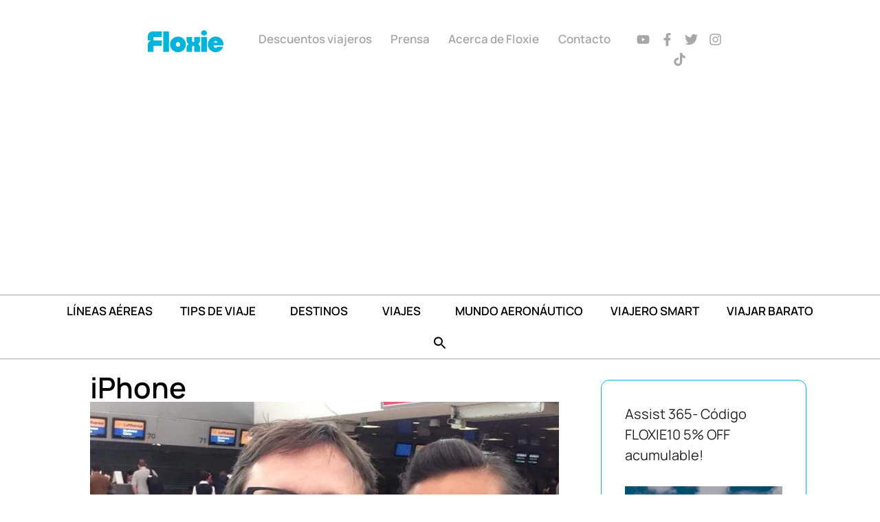

--- FILE ---
content_type: text/html; charset=UTF-8
request_url: https://floxie.com.ar/tag/iphone/
body_size: 23820
content:
<!DOCTYPE html>
<html lang="es">
<head>
	<meta charset="UTF-8">
	<meta name='robots' content='index, follow, max-image-preview:large, max-snippet:-1, max-video-preview:-1' />
<meta name="viewport" content="width=device-width, initial-scale=1">
	<!-- This site is optimized with the Yoast SEO plugin v26.5 - https://yoast.com/wordpress/plugins/seo/ -->
	<title>iPhone archivos - El mundo de Floxie</title>
	<link rel="canonical" href="https://floxie.com.ar/tag/iphone/" />
	<link rel="next" href="https://floxie.com.ar/tag/iphone/page/2/" />
	<meta property="og:locale" content="es_ES" />
	<meta property="og:type" content="article" />
	<meta property="og:title" content="iPhone archivos - El mundo de Floxie" />
	<meta property="og:url" content="https://floxie.com.ar/tag/iphone/" />
	<meta property="og:site_name" content="El mundo de Floxie" />
	<meta property="og:image" content="https://i0.wp.com/floxie.com.ar/wp-content/uploads/2018/01/unmaskingfloxie-1.jpg?fit=800%2C450&ssl=1" />
	<meta property="og:image:width" content="800" />
	<meta property="og:image:height" content="450" />
	<meta property="og:image:type" content="image/jpeg" />
	<meta name="twitter:card" content="summary_large_image" />
	<meta name="twitter:site" content="@floxie10" />
	<script type="application/ld+json" class="yoast-schema-graph">{"@context":"https://schema.org","@graph":[{"@type":"CollectionPage","@id":"https://floxie.com.ar/tag/iphone/","url":"https://floxie.com.ar/tag/iphone/","name":"iPhone archivos - El mundo de Floxie","isPartOf":{"@id":"https://floxie.com.ar/#website"},"primaryImageOfPage":{"@id":"https://floxie.com.ar/tag/iphone/#primaryimage"},"image":{"@id":"https://floxie.com.ar/tag/iphone/#primaryimage"},"thumbnailUrl":"https://i0.wp.com/floxie.com.ar/wp-content/uploads/2024/05/10689591_10152715685013618_6788956757009721766_n-e1716970758288.jpeg?fit=960%2C539&ssl=1","breadcrumb":{"@id":"https://floxie.com.ar/tag/iphone/#breadcrumb"},"inLanguage":"es"},{"@type":"ImageObject","inLanguage":"es","@id":"https://floxie.com.ar/tag/iphone/#primaryimage","url":"https://i0.wp.com/floxie.com.ar/wp-content/uploads/2024/05/10689591_10152715685013618_6788956757009721766_n-e1716970758288.jpeg?fit=960%2C539&ssl=1","contentUrl":"https://i0.wp.com/floxie.com.ar/wp-content/uploads/2024/05/10689591_10152715685013618_6788956757009721766_n-e1716970758288.jpeg?fit=960%2C539&ssl=1","width":960,"height":539,"caption":"Sir Chandler y Floxie en Ezeiza"},{"@type":"BreadcrumbList","@id":"https://floxie.com.ar/tag/iphone/#breadcrumb","itemListElement":[{"@type":"ListItem","position":1,"name":"Portada","item":"https://floxie.com.ar/"},{"@type":"ListItem","position":2,"name":"iPhone"}]},{"@type":"WebSite","@id":"https://floxie.com.ar/#website","url":"https://floxie.com.ar/","name":"El mundo de Floxie","description":"Guía para el viajero ilustrado","publisher":{"@id":"https://floxie.com.ar/#/schema/person/d0613284424f97f9adba6b61d0a78ada"},"potentialAction":[{"@type":"SearchAction","target":{"@type":"EntryPoint","urlTemplate":"https://floxie.com.ar/?s={search_term_string}"},"query-input":{"@type":"PropertyValueSpecification","valueRequired":true,"valueName":"search_term_string"}}],"inLanguage":"es"},{"@type":["Person","Organization"],"@id":"https://floxie.com.ar/#/schema/person/d0613284424f97f9adba6b61d0a78ada","name":"Floxie","image":{"@type":"ImageObject","inLanguage":"es","@id":"https://floxie.com.ar/#/schema/person/image/","url":"https://i0.wp.com/floxie.com.ar/wp-content/uploads/2024/11/Capa_1.png?fit=263%2C77&ssl=1","contentUrl":"https://i0.wp.com/floxie.com.ar/wp-content/uploads/2024/11/Capa_1.png?fit=263%2C77&ssl=1","width":263,"height":77,"caption":"Floxie"},"logo":{"@id":"https://floxie.com.ar/#/schema/person/image/"},"description":"Hola! Soy Floxie, bienvenidos a mi mundo. Viajante, fotógrafa, curiosa, Aviation Geek. Los viajes acumulados son mi único capital. Salgan a descubrir el mundo! Es la única forma de descubrirse a uno mismo. Felices viajes lectores!","sameAs":["https://floxie.com.ar","https://www.facebook.com/elblogdelmundodefloxie","http://instagram.com/floxie10","https://x.com/floxie10","https://www.youtube.com/channel/UCFRU1dZOwbhP4UDByLoQaEQ"]}]}</script>
	<!-- / Yoast SEO plugin. -->


<link rel='dns-prefetch' href='//static.addtoany.com' />
<link rel='dns-prefetch' href='//stats.wp.com' />
<link href='https://fonts.gstatic.com' crossorigin rel='preconnect' />
<link href='https://fonts.googleapis.com' crossorigin rel='preconnect' />
<link rel='preconnect' href='//c0.wp.com' />
<link rel='preconnect' href='//i0.wp.com' />
<link rel="alternate" type="application/rss+xml" title="El mundo de Floxie &raquo; Feed" href="https://floxie.com.ar/feed/" />
<link rel="alternate" type="application/rss+xml" title="El mundo de Floxie &raquo; Feed de los comentarios" href="https://floxie.com.ar/comments/feed/" />
<link rel="alternate" type="application/rss+xml" title="El mundo de Floxie &raquo; Etiqueta iPhone del feed" href="https://floxie.com.ar/tag/iphone/feed/" />
<style id='wp-img-auto-sizes-contain-inline-css'>
img:is([sizes=auto i],[sizes^="auto," i]){contain-intrinsic-size:3000px 1500px}
/*# sourceURL=wp-img-auto-sizes-contain-inline-css */
</style>
<style id='wp-emoji-styles-inline-css'>

	img.wp-smiley, img.emoji {
		display: inline !important;
		border: none !important;
		box-shadow: none !important;
		height: 1em !important;
		width: 1em !important;
		margin: 0 0.07em !important;
		vertical-align: -0.1em !important;
		background: none !important;
		padding: 0 !important;
	}
/*# sourceURL=wp-emoji-styles-inline-css */
</style>
<link rel='stylesheet' id='wp-block-library-css' href='https://c0.wp.com/c/6.9/wp-includes/css/dist/block-library/style.min.css' media='all' />
<style id='classic-theme-styles-inline-css'>
/*! This file is auto-generated */
.wp-block-button__link{color:#fff;background-color:#32373c;border-radius:9999px;box-shadow:none;text-decoration:none;padding:calc(.667em + 2px) calc(1.333em + 2px);font-size:1.125em}.wp-block-file__button{background:#32373c;color:#fff;text-decoration:none}
/*# sourceURL=/wp-includes/css/classic-themes.min.css */
</style>
<style id='mailster-form-style-inline-css'>
html.mailster-form-active,html.mailster-form-active body{overflow:hidden}body.single-mailster-form #wpadminbar,body.single-mailster-form #wpadminbar *{_visibility:visible}body.single-mailster-form:after,body.single-mailster-form:before{display:none}body.single-mailster-form>*{display:none!important}body.single-mailster-form{background:none;overflow:hidden}body.single-mailster-form .mailster-block-form-type-content:not(.foo){align-items:center;inset:0;bottom:0;display:flex!important;height:100%!important;justify-items:center;left:0;margin:0!important;max-height:100%!important;max-width:100%!important;overflow:auto;position:fixed;right:0;top:0;visibility:visible;width:100%!important;z-index:99998}body.single-mailster-form .mailster-block-form-type-content:not(.foo) form{background-color:#fff}body.single-mailster-form .mailster-block-form-type-content *{visibility:visible}.mailster-block-form-type-bar,.mailster-block-form-type-popup,.mailster-block-form-type-side{display:none;inset:0;bottom:0;height:100%!important;justify-content:center;left:0;margin:0!important;max-height:100%!important;max-width:100%!important;overflow:auto;pointer-events:none;position:fixed;right:0;top:0;visibility:visible;width:100%!important;z-index:99998}.mailster-block-form-type-bar .mailster-block-form,.mailster-block-form-type-popup .mailster-block-form,.mailster-block-form-type-side .mailster-block-form{background-color:#fff;max-width:98vw;width:50vw}.mailster-block-form-type-popup{bottom:0;left:0;right:0;top:0}.mailster-block-form-type-bar{background-color:#fff;bottom:unset}@media only screen and (min-width:1400px){.mailster-block-form-type-bar .mailster-block-form,.mailster-block-form-type-popup .mailster-block-form{max-width:900px}}@media only screen and (max-width:800px){.mailster-block-form-type-bar .mailster-block-form,.mailster-block-form-type-popup .mailster-block-form{max-height:100%;max-height:-webkit-fill-available;width:70vw}.wp-block-mailster-form-outside-wrapper form.wp-block-mailster-form-wrapper.mailster-block-form{flex-basis:100%;max-width:98vw;max-width:min(98vw,560px)}}@media only screen and (max-width:400px){.mailster-block-form-type-bar .mailster-block-form,.mailster-block-form-type-popup .mailster-block-form{width:95vw}}.mailster-block-form-type-popup{align-items:center;justify-content:center}.mailster-block-form-type-popup.active{display:flex;pointer-events:inherit}.mailster-block-form-type-bar.active{top:0}.mailster-block-form-type-bar.active,.mailster-block-form-type-side.active{display:flex;left:0;opacity:1;pointer-events:inherit;right:0;visibility:visible}.mailster-block-form-type-side.active{align-items:flex-end;bottom:0;justify-content:flex-end;pointer-events:none;position:fixed}.mailster-block-form-type-bar .mailster-block-form{width:100vw}.mailster-block-form-type-popup{background-color:rgba(0,0,0,.6);outline:none}@supports((-webkit-backdrop-filter:blur(6px)) or (backdrop-filter:blur(6px))){.mailster-block-form-type-popup{-webkit-backdrop-filter:blur(6px);backdrop-filter:blur(6px)}}.mailster-block-form-type-content .mailster-block-form-close,.mailster-block-form-type-content .mailster-block-form-inner-close,.mailster-block-form-type-other .mailster-block-form-close,.mailster-block-form-type-other .mailster-block-form-inner-close{display:none}.mailster-block-form-type-popup .mailster-block-form-close{transform:translate(100%) scale(.8)}.mailster-block-form-type-bar .mailster-block-form-close{transform:translate(150%,120%)}.mailster-block-form-type-side .mailster-block-form-close{left:0;right:auto;transform:translate(-50%,-50%)}@media only screen and (max-width:800px){.mailster-block-form-type-popup .mailster-block-form-close{opacity:1;transform:translate(-20%,20%) scale(.8)}.mailster-block-form-type-popup .mailster-block-form-close svg path{stroke-width:10px;fill:#fff;stroke:rgba(0,0,0,.8)}.is-light-bg.mailster-block-form-type-popup .mailster-block-form-close svg path{fill:#000;stroke:hsla(0,0%,100%,.8)}}@media only screen and (max-width:400px){.mailster-block-form-type-popup .mailster-block-form-close{height:30px;width:30px}}.wp-block-mailster-form-outside-wrapper-placeholder form:before{_background-color:#fff!important}.wp-block-mailster-form-outside-wrapper.mailster-block-form-type-content{margin-bottom:1em}.wp-block-mailster-form-outside-wrapper.active,.wp-block-mailster-form-outside-wrapper.mailster-block-form-type-content,.wp-block-mailster-form-outside-wrapper.mailster-block-form-type-other{display:flex}.wp-block-mailster-form-wrapper:before{background-repeat:no-repeat;bottom:0;left:0;position:absolute;right:0;top:0;z-index:-1}.mailster-block-form.wp-block-mailster-form-wrapper{flex-basis:100%;position:relative}.mailster-block-form.wp-block-mailster-form-wrapper h1,.mailster-block-form.wp-block-mailster-form-wrapper h2,.mailster-block-form.wp-block-mailster-form-wrapper h3,.mailster-block-form.wp-block-mailster-form-wrapper h4,.mailster-block-form.wp-block-mailster-form-wrapper h5,.mailster-block-form.wp-block-mailster-form-wrapper h6,.mailster-block-form.wp-block-mailster-form-wrapper ol,.mailster-block-form.wp-block-mailster-form-wrapper p,.mailster-block-form.wp-block-mailster-form-wrapper ul{font-weight:400;margin:0;overflow-wrap:break-word;padding:0;width:100%}.mailster-block-form.wp-block-mailster-form-wrapper ol,.mailster-block-form.wp-block-mailster-form-wrapper ul{list-style:none}.wp-block-mailster-form-outside-wrapper:not(.mailster-block-form-type-content) .mailster-block-form-inner{max-height:98vh;max-width:98vw;overflow-y:auto;scrollbar-width:none}.wp-block-mailster-form-outside-wrapper:not(.mailster-block-form-type-content) .wp-block-mailster-form-wrapper.loading .mailster-block-form-inner{overflow:unset}.wp-block-mailster-form-outside-wrapper:not(.mailster-block-form-type-content) .mailster-block-form-inner::-webkit-scrollbar{display:none}.mailster-block-form.wp-block-mailster-form-wrapper .mailster-block-form-inner,.mailster-block-form.wp-block-mailster-form-wrapper .mailster-block-form-inner .wp-block-column,.mailster-block-form.wp-block-mailster-form-wrapper .mailster-block-form-inner .wp-block-group__inner-container{align-items:flex-end;display:flex;flex-basis:100%;flex-grow:0;_flex-shrink:0;flex-wrap:wrap;justify-content:space-between;pointer-events:all;position:relative;text-align:left}.mailster-block-form.wp-block-mailster-form-wrapper .mailster-block-form-inner>*{width:100%}.mailster-block-form.wp-block-mailster-form-wrapper .mailster-block-form-inner>div{position:relative}.mailster-block-form.wp-block-mailster-form-wrapper .mailster-block-form-inner fieldset{border:0;margin:0;min-width:0;padding:0}.mailster-block-form.wp-block-mailster-form-wrapper .mailster-block-form-inner fieldset legend{display:none}.mailster-block-form.wp-block-mailster-form-wrapper .mailster-block-form-inner .wp-block-spacer{min-width:1px}.mailster-block-form.wp-block-mailster-form-wrapper .mailster-block-form-inner .mailster-show-label legend{display:block}.mailster-block-form.wp-block-mailster-form-wrapper .mailster-block-form-inner .wp-block.wp-block.wp-block.wp-block.wp-block:not(.mailster-wrapper){margin:0;max-width:100%;width:100%}.mailster-block-form.wp-block-mailster-form-wrapper .mailster-block-form-inner .mailster-block-form-inner-close{cursor:pointer}.mailster-block-form.wp-block-mailster-form-wrapper .mailster-block-form-inner .submit-button{cursor:pointer;display:inline-block;text-decoration:none;width:100%}.mailster-block-form.wp-block-mailster-form-wrapper .mailster-block-form-inner .mailster-block-form-info>div{box-sizing:border-box;margin-bottom:0;padding:.5rem 1rem}.mailster-block-form.wp-block-mailster-form-wrapper .mailster-block-form-inner .wp-block-columns{gap:0;margin:0;padding:0}.mailster-block-form.wp-block-mailster-form-wrapper .mailster-block-form-inner .wp-block-columns .wp-block-column{align-items:inherit;gap:0}.mailster-block-form.wp-block-mailster-form-wrapper .mailster-block-form-inner .wp-block-columns .wp-block-column.is-vertically-aligned-top{align-self:flex-start}.mailster-block-form.wp-block-mailster-form-wrapper .mailster-block-form-inner .wp-block-columns .wp-block-column.is-vertically-aligned-center{align-self:center}.mailster-block-form.wp-block-mailster-form-wrapper .mailster-block-form-inner .wp-block-columns .wp-block-column.is-vertically-aligned-bottom{align-self:flex-end}.mailster-block-form.wp-block-mailster-form-wrapper .mailster-block-form-inner .wp-block-columns .wp-block-cover{flex-basis:100%;min-height:430px}.mailster-block-form.wp-block-mailster-form-wrapper .mailster-block-form-inner .wp-block-group{align-content:space-around;gap:0;margin:0;padding:0}.mailster-block-form.wp-block-mailster-form-wrapper .mailster-block-form-inner .wp-block-group .wp-block-group__inner-container{gap:0}.mailster-block-form.wp-block-mailster-form-wrapper .mailster-block-form-inner .wp-block-group .wp-block-cover{min-height:430px}.mailster-block-form.wp-block-mailster-form-wrapper .mailster-block-form-inner .mailster-wrapper{align-self:baseline;display:flex;display:inline-flex;flex-wrap:wrap;margin:0;max-width:100%;position:relative;width:100%}.mailster-block-form.wp-block-mailster-form-wrapper .mailster-block-form-inner .mailster-wrapper input.input,.mailster-block-form.wp-block-mailster-form-wrapper .mailster-block-form-inner .mailster-wrapper input[type=submit],.mailster-block-form.wp-block-mailster-form-wrapper .mailster-block-form-inner .mailster-wrapper select.input,.mailster-block-form.wp-block-mailster-form-wrapper .mailster-block-form-inner .mailster-wrapper textarea.input{box-sizing:content-box;box-sizing:border-box;margin:0;max-width:100%;text-overflow:ellipsis;width:120%;width:100%}.mailster-block-form.wp-block-mailster-form-wrapper .mailster-block-form-inner .mailster-wrapper input[type=submit]{_-webkit-appearance:none;_-moz-appearance:none;_appearance:none;font:inherit}.mailster-block-form.wp-block-mailster-form-wrapper .mailster-block-form-inner .mailster-wrapper ::-webkit-datetime-edit{line-height:.9em;line-height:155%;overflow:visible}.mailster-block-form.wp-block-mailster-form-wrapper .mailster-block-form-inner .mailster-wrapper .mailster-wrapper-options{display:block}.mailster-block-form.wp-block-mailster-form-wrapper .mailster-block-form-inner .mailster-wrapper._mailster-wrapper-type-submit{margin:0}.mailster-block-form.wp-block-mailster-form-wrapper .mailster-block-form-inner .mailster-wrapper:last-child{margin-bottom:0}.mailster-block-form-close{animation:mailster-showlate 1.5s linear 1;background:none!important;border:none;cursor:pointer;height:25px;opacity:.5;padding:0;position:absolute;right:0;text-decoration:none;top:0;transition:all .2s;-webkit-user-select:none;-moz-user-select:none;user-select:none;width:25px;z-index:1000}.mailster-block-form-close svg{height:100%;overflow:visible;paint-order:stroke;width:100%}.mailster-block-form-close svg path{fill:#000}.is-dark-bg .mailster-block-form-close svg path{fill:#fff}.is-light-bg .mailster-block-form-close svg path{fill:#000}.mailster-block-form-close:focus,.mailster-block-form-close:hover{opacity:1;outline-offset:unset}.mailster-block-form{max-width:100vw;position:relative;z-index:1}.mailster-block-form .mailster-block-form-info{display:none;flex-basis:100%;max-width:100%;transition:all 2.2s}.mailster-block-form .mailster-block-form-info .mailster-block-form-info-extra span{display:block}.mailster-block-form .mailster-block-form-info.is-error,.mailster-block-form .mailster-block-form-info.is-success{animation:mailster-info .2s ease-in-out 1;display:block}.mailster-block-form .mailster-block-form-info .mailster-block-form-info-error,.mailster-block-form .mailster-block-form-info .mailster-block-form-info-success{display:none}.mailster-block-form .mailster-block-form-info.is-error .mailster-block-form-info-error,.mailster-block-form .mailster-block-form-info.is-success .mailster-block-form-info-success{display:block}.mailster-block-form .mailster-block-form-info-success{background-color:#6fbf4d;background-color:var(--mailster--color--success-background,#6fbf4d);color:#fff;color:var(--mailster--color--success,#fff)}.mailster-block-form .mailster-block-form-info-error{background-color:#bf4d4d;background-color:var(--mailster--color--error-background,#bf4d4d);color:#fff;color:var(--mailster--color--error,#fff)}.mailster-block-form .mailster-wrapper.is-error input,.mailster-block-form .mailster-wrapper.is-error select,.mailster-block-form .mailster-wrapper.is-error textarea{border-color:var(--mailster--color--error-background,#bf4d4d);outline:2px solid var(--mailster--color--error-background,#bf4d4d);outline-offset:-2px}.mailster-block-form .mailster-wrapper-required.mailster-wrapper-asterisk label.mailster-label:after{color:#bf4d4d;color:var(--wp--preset--color--vivid-red,#bf4d4d);content:"*";display:inline-block;padding-left:.2rem;padding-right:.2rem}.mailster-block-form .mailster-wrapper-required.mailster-wrapper-asterisk .mailster-group-radio label.mailster-label:after{_content:"";display:none}.mailster-block-form label.mailster-label{align-items:center;display:flex;margin:initial}.mailster-block-form .mailster-wrapper-inline.mailster-wrapper-type-textarea label.mailster-label{align-items:baseline;top:.6em}.mailster-block-form .mailster-wrapper.mailster-wrapper-type-textarea textarea{max-height:100vh;min-height:4em;resize:vertical}.mailster-block-form .mailster-wrapper-inline label.mailster-label{align-items:center;bottom:0;left:0;overflow:hidden;padding-left:1rem;padding-right:1rem;pointer-events:none;position:absolute;right:0;text-overflow:ellipsis;top:0;white-space:nowrap}.mailster-block-form .mailster-wrapper-inline input.input:not(:-moz-placeholder-shown)+label.mailster-label,.mailster-block-form .mailster-wrapper-inline textarea.input:not(:-moz-placeholder-shown)+label.mailster-label{display:none}.mailster-block-form .mailster-wrapper-inline input.input:focus+label.mailster-label,.mailster-block-form .mailster-wrapper-inline input.input:not(:placeholder-shown)+label.mailster-label,.mailster-block-form .mailster-wrapper-inline textarea.input:focus+label.mailster-label,.mailster-block-form .mailster-wrapper-inline textarea.input:not(:placeholder-shown)+label.mailster-label{display:none}.mailster-block-form .mailster-wrapper-inline textarea.input input.input::-moz-placeholder,.mailster-block-form .mailster-wrapper-inline textarea.input::-moz-placeholder{visibility:hidden}.mailster-block-form .mailster-wrapper-inline textarea.input input.input::placeholder,.mailster-block-form .mailster-wrapper-inline textarea.input::placeholder{visibility:hidden}.mailster-block-form .mailster-wrapper-inline input.input::-moz-placeholder,.mailster-block-form .mailster-wrapper-inline textarea.input::-moz-placeholder{color:transparent}.mailster-block-form .mailster-wrapper-inline input.input::placeholder,.mailster-block-form .mailster-wrapper-inline textarea.input::placeholder{color:transparent}.mailster-block-form .mailster-wrapper-inline.mailster-wrapper-type-radio label.mailster-label{display:none}.mailster-block-form .mailster-wrapper-type-radio label{_white-space:nowrap}.mailster-block-form .mailster-wrapper-inline.mailster-wrapper-type-dropdown label.mailster-label{display:none}.mailster-block-form .mailster-group{display:flex;_flex-wrap:wrap}.mailster-block-form .mailster-group .mailster-label{cursor:pointer;display:initial;margin:0;padding-left:.5rem;padding-right:.5rem;vertical-align:baseline}.mailster-block-form .mailster-label+.mailster-group{_padding-left:1rem;_padding-right:1rem}.mailster-block-form .mailster-wrapper .mailster-group{align-items:center;_display:block;_padding-right:.5em}.mailster-block-form .mailster-wrapper .mailster-group input{flex-shrink:0}.mailster-block-form .mailster-wrapper-is-vertical .mailster-group{align-items:center;padding-left:inherit;padding-right:inherit;_width:100%}.mailster-block-form .mailster-wrapper-is-vertical>fieldset{display:flex}.mailster-block-form .mailster-block-form-inner .mailster-wrapper-label-align-left,.mailster-block-form .mailster-block-form-inner .mailster-wrapper-label-align-left label.mailster-label{justify-content:flex-start}.mailster-block-form .mailster-block-form-inner .mailster-wrapper-label-align-left .submit-button{text-align:left}.mailster-block-form .mailster-block-form-inner .mailster-wrapper-label-align-center,.mailster-block-form .mailster-block-form-inner .mailster-wrapper-label-align-center label.mailster-label{justify-content:center}.mailster-block-form .mailster-block-form-inner .mailster-wrapper-label-align-center .submit-button{text-align:center}.mailster-block-form .mailster-block-form-inner .mailster-wrapper-label-align-right,.mailster-block-form .mailster-block-form-inner .mailster-wrapper-label-align-right label.mailster-label{justify-content:flex-end}.mailster-block-form .mailster-block-form-inner .mailster-wrapper-label-align-right .submit-button{text-align:right}.mailster-block-form .mailster-block-form-inner .mailster-wrapper.mailster-wrapper-justify-left{margin-right:auto}.mailster-block-form .mailster-block-form-inner .mailster-wrapper.mailster-wrapper-justify-center{margin-left:auto;margin-right:auto}.mailster-block-form .mailster-block-form-inner .mailster-wrapper.mailster-wrapper-justify-right{margin-left:auto}.mailster-block-form .mailster-block-form-inner .mailster-wrapper-align-left .input{text-align:left}.mailster-block-form .mailster-block-form-inner .mailster-wrapper-align-left .mailster-group{justify-content:flex-start}.mailster-block-form .mailster-block-form-inner .mailster-wrapper-align-left .submit-button{text-align:left}.mailster-block-form .mailster-block-form-inner .mailster-wrapper-align-center .input{text-align:center}.mailster-block-form .mailster-block-form-inner .mailster-wrapper-align-center .mailster-group{justify-content:center}.mailster-block-form .mailster-block-form-inner .mailster-wrapper-align-center .submit-button{text-align:center}.mailster-block-form .mailster-block-form-inner .mailster-wrapper-align-right .input{text-align:right}.mailster-block-form .mailster-block-form-inner .mailster-wrapper-align-right .mailster-group{justify-content:flex-end}.mailster-block-form .mailster-block-form-inner .mailster-wrapper-align-right .submit-button{text-align:right}.mailster-block-form .mailster-wrapper-is-vertical .mailster-group>label,.mailster-block-form .mailster-wrapper-is-vertical .mailster-label{_width:100%}.mailster-block-form .mailster-wrapper input[type=checkbox],.mailster-block-form .mailster-wrapper input[type=radio]{margin:initial;vertical-align:middle}.mailster-block-form .mailster-wrapper span{_padding-left:.5rem;_padding-right:.5rem;_vertical-align:middle}.mailster-block-form .mailster-wrapper.wp-block-mailster-gdpr{align-items:center}.mailster-block-form .mailster-wrapper-type-radio label.mailster-label{width:100%}@media only screen and (max-width:400px){.mailster-block-form.wp-block-mailster-form-wrapper .mailster-wrapper{min-width:100%}}.mailster-block-form.has-errors .mailster-block-form-inner .mailster-block-form-info{height:auto;transform:scale(1)}.mailster-block-form.has-errors .mailster-block-form-inner .mailster-block-form-info .mailster-block-form-info-error{display:block}.mailster-block-form.has-errors .mailster-block-form-inner .is-error{animation:mailster-shake .3s linear 1}@media(prefers-reduced-motion){.mailster-block-form.has-errors .mailster-block-form-inner .is-error{animation:none}}.mailster-block-form.has-success .mailster-block-form-inner .mailster-block-form-info{height:auto;transform:scale(1)}.mailster-block-form.has-success .mailster-block-form-inner .mailster-block-form-info .mailster-block-form-info-success{display:block}.mailster-block-form.completed .mailster-block-form-inner .mailster-wrapper:not(.wp-block-mailster-messages){opacity:.8;pointer-events:none}.mailster-block-form.wp-block-mailster-form-wrapper{transition:transform .1s}.mailster-block-form.wp-block-mailster-form-wrapper.loading:not(.silent){__transform:scale(.98);_opacity:.8}.mailster-block-form.wp-block-mailster-form-wrapper.loading .wp-block-mailster-field-submit:before{animation:mailster-loading 5.5s linear infinite;background-image:linear-gradient(45deg,hsla(0,0%,98%,0) 25%,hsla(0,0%,88%,.145) 0,hsla(0,0%,88%,.145) 50%,hsla(0,0%,98%,0) 0,hsla(0,0%,98%,0) 75%,hsla(0,0%,88%,.145) 0,hsla(0,0%,88%,.145));background-size:56.57px 56.57px;content:"";height:100%;pointer-events:none;position:absolute;width:100%;z-index:1}@keyframes mailster-loading{0%{background-position:800px 0}}.wp-block-mailster-form-outside-wrapper.closing{opacity:0;pointer-events:none;transition:opacity 1s}.wp-block-mailster-form-outside-wrapper.closing .mailster-block-form{opacity:0;transition:opacity .1s}.wp-block-mailster-form-outside-wrapper.has-animation{animation:mailster-fadein .2s ease-in-out 1}.wp-block-mailster-form-outside-wrapper.has-animation.animation-fadein .mailster-block-form{animation:mailster-fadein 1s ease-in-out 1}.wp-block-mailster-form-outside-wrapper.has-animation.animation-shake .mailster-block-form{animation:mailster-shake .5s ease-in-out 1}.wp-block-mailster-form-outside-wrapper.has-animation.animation-heartbeat .mailster-block-form{animation:mailster-heartbeat 1s ease-in-out 1}.wp-block-mailster-form-outside-wrapper.has-animation.animation-swing .mailster-block-form{animation:mailster-swing 1s ease-in-out 1;transform-origin:top center}.wp-block-mailster-form-outside-wrapper.has-animation.animation-tada .mailster-block-form{animation:mailster-tada 1s ease-in-out 1}.wp-block-mailster-form-outside-wrapper.has-animation.animation-wobble .mailster-block-form{animation:mailster-wobble .8s ease-in-out 1}@media(prefers-reduced-motion){.wp-block-mailster-form-outside-wrapper.has-animation .mailster-block-form{animation:none!important}}@keyframes mailster-info{0%{opacity:0;transform:scale(.8)}to{opacity:1;transform:scale(1)}}@keyframes mailster-fadein{0%{opacity:0}to{opacity:1}}@keyframes mailster-showlate{0%,90%{opacity:0}to{opacity:.5}}@keyframes mailster-shake{0%,to{transform:translateZ(0)}10%,50%,90%{transform:translate3d(-6px,0,0)}30%,70%{transform:translate3d(6px,0,0)}}@keyframes mailster-swing{20%{transform:rotate(15deg)}40%{transform:rotate(-10deg)}60%{transform:rotate(5deg)}80%{transform:rotate(-5deg)}to{transform:rotate(0deg)}}@keyframes mailster-heartbeat{0%,28%,70%{transform:scale(1)}14%,42%{transform:scale(1.1)}}@keyframes mailster-tada{0%{transform:scaleX(1)}10%,20%{transform:scale3d(.9,.9,.9) rotate(-3deg)}30%,50%,70%,90%{transform:scale3d(1.1,1.1,1.1) rotate(3deg)}40%,60%,80%{transform:scale3d(1.1,1.1,1.1) rotate(-3deg)}to{transform:scaleX(1)}}@keyframes mailster-wobble{0%{transform:translateZ(0)}15%{transform:translate3d(-25%,0,0) rotate(-5deg)}30%{transform:translate3d(20%,0,0) rotate(3deg)}45%{transform:translate3d(-15%,0,0) rotate(-3deg)}60%{transform:translate3d(10%,0,0) rotate(2deg)}75%{transform:translate3d(-5%,0,0) rotate(-1deg)}to{transform:translateZ(0)}}

/*# sourceURL=https://floxie.com.ar/wp-content/plugins/mailster/build/form/style-index.css */
</style>
<link rel='stylesheet' id='mediaelement-css' href='https://c0.wp.com/c/6.9/wp-includes/js/mediaelement/mediaelementplayer-legacy.min.css' media='all' />
<link rel='stylesheet' id='wp-mediaelement-css' href='https://c0.wp.com/c/6.9/wp-includes/js/mediaelement/wp-mediaelement.min.css' media='all' />
<style id='jetpack-sharing-buttons-style-inline-css'>
.jetpack-sharing-buttons__services-list{display:flex;flex-direction:row;flex-wrap:wrap;gap:0;list-style-type:none;margin:5px;padding:0}.jetpack-sharing-buttons__services-list.has-small-icon-size{font-size:12px}.jetpack-sharing-buttons__services-list.has-normal-icon-size{font-size:16px}.jetpack-sharing-buttons__services-list.has-large-icon-size{font-size:24px}.jetpack-sharing-buttons__services-list.has-huge-icon-size{font-size:36px}@media print{.jetpack-sharing-buttons__services-list{display:none!important}}.editor-styles-wrapper .wp-block-jetpack-sharing-buttons{gap:0;padding-inline-start:0}ul.jetpack-sharing-buttons__services-list.has-background{padding:1.25em 2.375em}
/*# sourceURL=https://floxie.com.ar/wp-content/plugins/jetpack/_inc/blocks/sharing-buttons/view.css */
</style>
<style id='global-styles-inline-css'>
:root{--wp--preset--aspect-ratio--square: 1;--wp--preset--aspect-ratio--4-3: 4/3;--wp--preset--aspect-ratio--3-4: 3/4;--wp--preset--aspect-ratio--3-2: 3/2;--wp--preset--aspect-ratio--2-3: 2/3;--wp--preset--aspect-ratio--16-9: 16/9;--wp--preset--aspect-ratio--9-16: 9/16;--wp--preset--color--black: #000000;--wp--preset--color--cyan-bluish-gray: #abb8c3;--wp--preset--color--white: #ffffff;--wp--preset--color--pale-pink: #f78da7;--wp--preset--color--vivid-red: #cf2e2e;--wp--preset--color--luminous-vivid-orange: #ff6900;--wp--preset--color--luminous-vivid-amber: #fcb900;--wp--preset--color--light-green-cyan: #7bdcb5;--wp--preset--color--vivid-green-cyan: #00d084;--wp--preset--color--pale-cyan-blue: #8ed1fc;--wp--preset--color--vivid-cyan-blue: #0693e3;--wp--preset--color--vivid-purple: #9b51e0;--wp--preset--color--contrast: var(--contrast);--wp--preset--color--contrast-2: var(--contrast-2);--wp--preset--color--contrast-3: var(--contrast-3);--wp--preset--color--base: var(--base);--wp--preset--color--base-2: var(--base-2);--wp--preset--color--base-3: var(--base-3);--wp--preset--color--accent: var(--accent);--wp--preset--gradient--vivid-cyan-blue-to-vivid-purple: linear-gradient(135deg,rgb(6,147,227) 0%,rgb(155,81,224) 100%);--wp--preset--gradient--light-green-cyan-to-vivid-green-cyan: linear-gradient(135deg,rgb(122,220,180) 0%,rgb(0,208,130) 100%);--wp--preset--gradient--luminous-vivid-amber-to-luminous-vivid-orange: linear-gradient(135deg,rgb(252,185,0) 0%,rgb(255,105,0) 100%);--wp--preset--gradient--luminous-vivid-orange-to-vivid-red: linear-gradient(135deg,rgb(255,105,0) 0%,rgb(207,46,46) 100%);--wp--preset--gradient--very-light-gray-to-cyan-bluish-gray: linear-gradient(135deg,rgb(238,238,238) 0%,rgb(169,184,195) 100%);--wp--preset--gradient--cool-to-warm-spectrum: linear-gradient(135deg,rgb(74,234,220) 0%,rgb(151,120,209) 20%,rgb(207,42,186) 40%,rgb(238,44,130) 60%,rgb(251,105,98) 80%,rgb(254,248,76) 100%);--wp--preset--gradient--blush-light-purple: linear-gradient(135deg,rgb(255,206,236) 0%,rgb(152,150,240) 100%);--wp--preset--gradient--blush-bordeaux: linear-gradient(135deg,rgb(254,205,165) 0%,rgb(254,45,45) 50%,rgb(107,0,62) 100%);--wp--preset--gradient--luminous-dusk: linear-gradient(135deg,rgb(255,203,112) 0%,rgb(199,81,192) 50%,rgb(65,88,208) 100%);--wp--preset--gradient--pale-ocean: linear-gradient(135deg,rgb(255,245,203) 0%,rgb(182,227,212) 50%,rgb(51,167,181) 100%);--wp--preset--gradient--electric-grass: linear-gradient(135deg,rgb(202,248,128) 0%,rgb(113,206,126) 100%);--wp--preset--gradient--midnight: linear-gradient(135deg,rgb(2,3,129) 0%,rgb(40,116,252) 100%);--wp--preset--font-size--small: 13px;--wp--preset--font-size--medium: 20px;--wp--preset--font-size--large: 36px;--wp--preset--font-size--x-large: 42px;--wp--preset--spacing--20: 0.44rem;--wp--preset--spacing--30: 0.67rem;--wp--preset--spacing--40: 1rem;--wp--preset--spacing--50: 1.5rem;--wp--preset--spacing--60: 2.25rem;--wp--preset--spacing--70: 3.38rem;--wp--preset--spacing--80: 5.06rem;--wp--preset--shadow--natural: 6px 6px 9px rgba(0, 0, 0, 0.2);--wp--preset--shadow--deep: 12px 12px 50px rgba(0, 0, 0, 0.4);--wp--preset--shadow--sharp: 6px 6px 0px rgba(0, 0, 0, 0.2);--wp--preset--shadow--outlined: 6px 6px 0px -3px rgb(255, 255, 255), 6px 6px rgb(0, 0, 0);--wp--preset--shadow--crisp: 6px 6px 0px rgb(0, 0, 0);}:where(.is-layout-flex){gap: 0.5em;}:where(.is-layout-grid){gap: 0.5em;}body .is-layout-flex{display: flex;}.is-layout-flex{flex-wrap: wrap;align-items: center;}.is-layout-flex > :is(*, div){margin: 0;}body .is-layout-grid{display: grid;}.is-layout-grid > :is(*, div){margin: 0;}:where(.wp-block-columns.is-layout-flex){gap: 2em;}:where(.wp-block-columns.is-layout-grid){gap: 2em;}:where(.wp-block-post-template.is-layout-flex){gap: 1.25em;}:where(.wp-block-post-template.is-layout-grid){gap: 1.25em;}.has-black-color{color: var(--wp--preset--color--black) !important;}.has-cyan-bluish-gray-color{color: var(--wp--preset--color--cyan-bluish-gray) !important;}.has-white-color{color: var(--wp--preset--color--white) !important;}.has-pale-pink-color{color: var(--wp--preset--color--pale-pink) !important;}.has-vivid-red-color{color: var(--wp--preset--color--vivid-red) !important;}.has-luminous-vivid-orange-color{color: var(--wp--preset--color--luminous-vivid-orange) !important;}.has-luminous-vivid-amber-color{color: var(--wp--preset--color--luminous-vivid-amber) !important;}.has-light-green-cyan-color{color: var(--wp--preset--color--light-green-cyan) !important;}.has-vivid-green-cyan-color{color: var(--wp--preset--color--vivid-green-cyan) !important;}.has-pale-cyan-blue-color{color: var(--wp--preset--color--pale-cyan-blue) !important;}.has-vivid-cyan-blue-color{color: var(--wp--preset--color--vivid-cyan-blue) !important;}.has-vivid-purple-color{color: var(--wp--preset--color--vivid-purple) !important;}.has-black-background-color{background-color: var(--wp--preset--color--black) !important;}.has-cyan-bluish-gray-background-color{background-color: var(--wp--preset--color--cyan-bluish-gray) !important;}.has-white-background-color{background-color: var(--wp--preset--color--white) !important;}.has-pale-pink-background-color{background-color: var(--wp--preset--color--pale-pink) !important;}.has-vivid-red-background-color{background-color: var(--wp--preset--color--vivid-red) !important;}.has-luminous-vivid-orange-background-color{background-color: var(--wp--preset--color--luminous-vivid-orange) !important;}.has-luminous-vivid-amber-background-color{background-color: var(--wp--preset--color--luminous-vivid-amber) !important;}.has-light-green-cyan-background-color{background-color: var(--wp--preset--color--light-green-cyan) !important;}.has-vivid-green-cyan-background-color{background-color: var(--wp--preset--color--vivid-green-cyan) !important;}.has-pale-cyan-blue-background-color{background-color: var(--wp--preset--color--pale-cyan-blue) !important;}.has-vivid-cyan-blue-background-color{background-color: var(--wp--preset--color--vivid-cyan-blue) !important;}.has-vivid-purple-background-color{background-color: var(--wp--preset--color--vivid-purple) !important;}.has-black-border-color{border-color: var(--wp--preset--color--black) !important;}.has-cyan-bluish-gray-border-color{border-color: var(--wp--preset--color--cyan-bluish-gray) !important;}.has-white-border-color{border-color: var(--wp--preset--color--white) !important;}.has-pale-pink-border-color{border-color: var(--wp--preset--color--pale-pink) !important;}.has-vivid-red-border-color{border-color: var(--wp--preset--color--vivid-red) !important;}.has-luminous-vivid-orange-border-color{border-color: var(--wp--preset--color--luminous-vivid-orange) !important;}.has-luminous-vivid-amber-border-color{border-color: var(--wp--preset--color--luminous-vivid-amber) !important;}.has-light-green-cyan-border-color{border-color: var(--wp--preset--color--light-green-cyan) !important;}.has-vivid-green-cyan-border-color{border-color: var(--wp--preset--color--vivid-green-cyan) !important;}.has-pale-cyan-blue-border-color{border-color: var(--wp--preset--color--pale-cyan-blue) !important;}.has-vivid-cyan-blue-border-color{border-color: var(--wp--preset--color--vivid-cyan-blue) !important;}.has-vivid-purple-border-color{border-color: var(--wp--preset--color--vivid-purple) !important;}.has-vivid-cyan-blue-to-vivid-purple-gradient-background{background: var(--wp--preset--gradient--vivid-cyan-blue-to-vivid-purple) !important;}.has-light-green-cyan-to-vivid-green-cyan-gradient-background{background: var(--wp--preset--gradient--light-green-cyan-to-vivid-green-cyan) !important;}.has-luminous-vivid-amber-to-luminous-vivid-orange-gradient-background{background: var(--wp--preset--gradient--luminous-vivid-amber-to-luminous-vivid-orange) !important;}.has-luminous-vivid-orange-to-vivid-red-gradient-background{background: var(--wp--preset--gradient--luminous-vivid-orange-to-vivid-red) !important;}.has-very-light-gray-to-cyan-bluish-gray-gradient-background{background: var(--wp--preset--gradient--very-light-gray-to-cyan-bluish-gray) !important;}.has-cool-to-warm-spectrum-gradient-background{background: var(--wp--preset--gradient--cool-to-warm-spectrum) !important;}.has-blush-light-purple-gradient-background{background: var(--wp--preset--gradient--blush-light-purple) !important;}.has-blush-bordeaux-gradient-background{background: var(--wp--preset--gradient--blush-bordeaux) !important;}.has-luminous-dusk-gradient-background{background: var(--wp--preset--gradient--luminous-dusk) !important;}.has-pale-ocean-gradient-background{background: var(--wp--preset--gradient--pale-ocean) !important;}.has-electric-grass-gradient-background{background: var(--wp--preset--gradient--electric-grass) !important;}.has-midnight-gradient-background{background: var(--wp--preset--gradient--midnight) !important;}.has-small-font-size{font-size: var(--wp--preset--font-size--small) !important;}.has-medium-font-size{font-size: var(--wp--preset--font-size--medium) !important;}.has-large-font-size{font-size: var(--wp--preset--font-size--large) !important;}.has-x-large-font-size{font-size: var(--wp--preset--font-size--x-large) !important;}
:where(.wp-block-post-template.is-layout-flex){gap: 1.25em;}:where(.wp-block-post-template.is-layout-grid){gap: 1.25em;}
:where(.wp-block-term-template.is-layout-flex){gap: 1.25em;}:where(.wp-block-term-template.is-layout-grid){gap: 1.25em;}
:where(.wp-block-columns.is-layout-flex){gap: 2em;}:where(.wp-block-columns.is-layout-grid){gap: 2em;}
:root :where(.wp-block-pullquote){font-size: 1.5em;line-height: 1.6;}
/*# sourceURL=global-styles-inline-css */
</style>
<link rel='stylesheet' id='contact-form-7-css' href='https://floxie.com.ar/wp-content/plugins/contact-form-7/includes/css/styles.css?ver=6.1.4' media='all' />
<link rel='stylesheet' id='pafe-extension-style-free-css' href='https://floxie.com.ar/wp-content/plugins/piotnet-addons-for-elementor/assets/css/minify/extension.min.css?ver=2.4.36' media='all' />
<link rel='stylesheet' id='ivory-search-styles-css' href='https://floxie.com.ar/wp-content/plugins/add-search-to-menu/public/css/ivory-search.min.css?ver=5.5.12' media='all' />
<link rel='stylesheet' id='generate-style-css' href='https://floxie.com.ar/wp-content/themes/generatepress/assets/css/main.min.css?ver=3.6.0' media='all' />
<style id='generate-style-inline-css'>
body{background-color:var(--base-2);color:var(--contrast);}a{color:var(--accent);}a{text-decoration:underline;}.entry-title a, .site-branding a, a.button, .wp-block-button__link, .main-navigation a{text-decoration:none;}a:hover, a:focus, a:active{color:var(--contrast);}.wp-block-group__inner-container{max-width:1200px;margin-left:auto;margin-right:auto;}:root{--contrast:#222222;--contrast-2:#575760;--contrast-3:#b2b2be;--base:#f0f0f0;--base-2:#f7f8f9;--base-3:#ffffff;--accent:#00B3DA;}:root .has-contrast-color{color:var(--contrast);}:root .has-contrast-background-color{background-color:var(--contrast);}:root .has-contrast-2-color{color:var(--contrast-2);}:root .has-contrast-2-background-color{background-color:var(--contrast-2);}:root .has-contrast-3-color{color:var(--contrast-3);}:root .has-contrast-3-background-color{background-color:var(--contrast-3);}:root .has-base-color{color:var(--base);}:root .has-base-background-color{background-color:var(--base);}:root .has-base-2-color{color:var(--base-2);}:root .has-base-2-background-color{background-color:var(--base-2);}:root .has-base-3-color{color:var(--base-3);}:root .has-base-3-background-color{background-color:var(--base-3);}:root .has-accent-color{color:var(--accent);}:root .has-accent-background-color{background-color:var(--accent);}.gp-modal:not(.gp-modal--open):not(.gp-modal--transition){display:none;}.gp-modal--transition:not(.gp-modal--open){pointer-events:none;}.gp-modal-overlay:not(.gp-modal-overlay--open):not(.gp-modal--transition){display:none;}.gp-modal__overlay{display:none;position:fixed;top:0;left:0;right:0;bottom:0;background:rgba(0,0,0,0.2);display:flex;justify-content:center;align-items:center;z-index:10000;backdrop-filter:blur(3px);transition:opacity 500ms ease;opacity:0;}.gp-modal--open:not(.gp-modal--transition) .gp-modal__overlay{opacity:1;}.gp-modal__container{max-width:100%;max-height:100vh;transform:scale(0.9);transition:transform 500ms ease;padding:0 10px;}.gp-modal--open:not(.gp-modal--transition) .gp-modal__container{transform:scale(1);}.search-modal-fields{display:flex;}.gp-search-modal .gp-modal__overlay{align-items:flex-start;padding-top:25vh;background:var(--gp-search-modal-overlay-bg-color);}.search-modal-form{width:500px;max-width:100%;background-color:var(--gp-search-modal-bg-color);color:var(--gp-search-modal-text-color);}.search-modal-form .search-field, .search-modal-form .search-field:focus{width:100%;height:60px;background-color:transparent;border:0;appearance:none;color:currentColor;}.search-modal-fields button, .search-modal-fields button:active, .search-modal-fields button:focus, .search-modal-fields button:hover{background-color:transparent;border:0;color:currentColor;width:60px;}body, button, input, select, textarea{font-family:Manrope, sans-serif;}.top-bar{background-color:#636363;color:#ffffff;}.top-bar a{color:#ffffff;}.top-bar a:hover{color:#303030;}.site-header{background-color:var(--base-3);}.main-title a,.main-title a:hover{color:var(--contrast);}.site-description{color:var(--contrast-2);}.mobile-menu-control-wrapper .menu-toggle,.mobile-menu-control-wrapper .menu-toggle:hover,.mobile-menu-control-wrapper .menu-toggle:focus,.has-inline-mobile-toggle #site-navigation.toggled{background-color:rgba(0, 0, 0, 0.02);}.main-navigation,.main-navigation ul ul{background-color:var(--base-3);}.main-navigation .main-nav ul li a, .main-navigation .menu-toggle, .main-navigation .menu-bar-items{color:var(--contrast);}.main-navigation .main-nav ul li:not([class*="current-menu-"]):hover > a, .main-navigation .main-nav ul li:not([class*="current-menu-"]):focus > a, .main-navigation .main-nav ul li.sfHover:not([class*="current-menu-"]) > a, .main-navigation .menu-bar-item:hover > a, .main-navigation .menu-bar-item.sfHover > a{color:var(--accent);}button.menu-toggle:hover,button.menu-toggle:focus{color:var(--contrast);}.main-navigation .main-nav ul li[class*="current-menu-"] > a{color:var(--accent);}.navigation-search input[type="search"],.navigation-search input[type="search"]:active, .navigation-search input[type="search"]:focus, .main-navigation .main-nav ul li.search-item.active > a, .main-navigation .menu-bar-items .search-item.active > a{color:var(--accent);}.main-navigation ul ul{background-color:var(--base);}.separate-containers .inside-article, .separate-containers .comments-area, .separate-containers .page-header, .one-container .container, .separate-containers .paging-navigation, .inside-page-header{background-color:var(--base-3);}.entry-title a{color:var(--contrast);}.entry-title a:hover{color:var(--contrast-2);}.entry-meta{color:var(--contrast-2);}.sidebar .widget{background-color:var(--base-3);}.footer-widgets{background-color:var(--base-3);}.site-info{background-color:var(--base-3);}input[type="text"],input[type="email"],input[type="url"],input[type="password"],input[type="search"],input[type="tel"],input[type="number"],textarea,select{color:var(--contrast);background-color:var(--base-2);border-color:var(--base);}input[type="text"]:focus,input[type="email"]:focus,input[type="url"]:focus,input[type="password"]:focus,input[type="search"]:focus,input[type="tel"]:focus,input[type="number"]:focus,textarea:focus,select:focus{color:var(--contrast);background-color:var(--base-2);border-color:var(--contrast-3);}button,html input[type="button"],input[type="reset"],input[type="submit"],a.button,a.wp-block-button__link:not(.has-background){color:#ffffff;background-color:#55555e;}button:hover,html input[type="button"]:hover,input[type="reset"]:hover,input[type="submit"]:hover,a.button:hover,button:focus,html input[type="button"]:focus,input[type="reset"]:focus,input[type="submit"]:focus,a.button:focus,a.wp-block-button__link:not(.has-background):active,a.wp-block-button__link:not(.has-background):focus,a.wp-block-button__link:not(.has-background):hover{color:#ffffff;background-color:#3f4047;}a.generate-back-to-top{background-color:rgba( 0,0,0,0.4 );color:#ffffff;}a.generate-back-to-top:hover,a.generate-back-to-top:focus{background-color:rgba( 0,0,0,0.6 );color:#ffffff;}:root{--gp-search-modal-bg-color:var(--base-3);--gp-search-modal-text-color:var(--contrast);--gp-search-modal-overlay-bg-color:rgba(0,0,0,0.2);}@media (max-width:768px){.main-navigation .menu-bar-item:hover > a, .main-navigation .menu-bar-item.sfHover > a{background:none;color:var(--contrast);}}.nav-below-header .main-navigation .inside-navigation.grid-container, .nav-above-header .main-navigation .inside-navigation.grid-container{padding:0px 20px 0px 20px;}.site-main .wp-block-group__inner-container{padding:40px;}.separate-containers .paging-navigation{padding-top:20px;padding-bottom:20px;}.entry-content .alignwide, body:not(.no-sidebar) .entry-content .alignfull{margin-left:-40px;width:calc(100% + 80px);max-width:calc(100% + 80px);}.rtl .menu-item-has-children .dropdown-menu-toggle{padding-left:20px;}.rtl .main-navigation .main-nav ul li.menu-item-has-children > a{padding-right:20px;}@media (max-width:768px){.separate-containers .inside-article, .separate-containers .comments-area, .separate-containers .page-header, .separate-containers .paging-navigation, .one-container .site-content, .inside-page-header{padding:30px;}.site-main .wp-block-group__inner-container{padding:30px;}.inside-top-bar{padding-right:30px;padding-left:30px;}.inside-header{padding-right:30px;padding-left:30px;}.widget-area .widget{padding-top:30px;padding-right:30px;padding-bottom:30px;padding-left:30px;}.footer-widgets-container{padding-top:30px;padding-right:30px;padding-bottom:30px;padding-left:30px;}.inside-site-info{padding-right:30px;padding-left:30px;}.entry-content .alignwide, body:not(.no-sidebar) .entry-content .alignfull{margin-left:-30px;width:calc(100% + 60px);max-width:calc(100% + 60px);}.one-container .site-main .paging-navigation{margin-bottom:20px;}}/* End cached CSS */.is-right-sidebar{width:30%;}.is-left-sidebar{width:30%;}.site-content .content-area{width:70%;}@media (max-width:768px){.main-navigation .menu-toggle,.sidebar-nav-mobile:not(#sticky-placeholder){display:block;}.main-navigation ul,.gen-sidebar-nav,.main-navigation:not(.slideout-navigation):not(.toggled) .main-nav > ul,.has-inline-mobile-toggle #site-navigation .inside-navigation > *:not(.navigation-search):not(.main-nav){display:none;}.nav-align-right .inside-navigation,.nav-align-center .inside-navigation{justify-content:space-between;}.has-inline-mobile-toggle .mobile-menu-control-wrapper{display:flex;flex-wrap:wrap;}.has-inline-mobile-toggle .inside-header{flex-direction:row;text-align:left;flex-wrap:wrap;}.has-inline-mobile-toggle .header-widget,.has-inline-mobile-toggle #site-navigation{flex-basis:100%;}.nav-float-left .has-inline-mobile-toggle #site-navigation{order:10;}}
.elementor-template-full-width .site-content{display:block;}
.dynamic-author-image-rounded{border-radius:100%;}.dynamic-featured-image, .dynamic-author-image{vertical-align:middle;}.one-container.blog .dynamic-content-template:not(:last-child), .one-container.archive .dynamic-content-template:not(:last-child){padding-bottom:0px;}.dynamic-entry-excerpt > p:last-child{margin-bottom:0px;}
/*# sourceURL=generate-style-inline-css */
</style>
<link rel='stylesheet' id='generate-child-css' href='https://floxie.com.ar/wp-content/themes/generatepress_child/style.css?ver=1732218199' media='all' />
<link rel='stylesheet' id='generate-google-fonts-css' href='https://fonts.googleapis.com/css?family=Manrope%3A200%2C300%2Cregular%2C500%2C600%2C700%2C800&#038;display=auto&#038;ver=3.6.0' media='all' />
<link rel='stylesheet' id='elementor-frontend-css' href='https://floxie.com.ar/wp-content/plugins/elementor/assets/css/frontend.min.css?ver=3.33.4' media='all' />
<link rel='stylesheet' id='widget-nav-menu-css' href='https://floxie.com.ar/wp-content/plugins/pro-elements/assets/css/widget-nav-menu.min.css?ver=3.25.3' media='all' />
<link rel='stylesheet' id='widget-social-icons-css' href='https://floxie.com.ar/wp-content/plugins/elementor/assets/css/widget-social-icons.min.css?ver=3.33.4' media='all' />
<link rel='stylesheet' id='e-apple-webkit-css' href='https://floxie.com.ar/wp-content/plugins/elementor/assets/css/conditionals/apple-webkit.min.css?ver=3.33.4' media='all' />
<link rel='stylesheet' id='widget-image-css' href='https://floxie.com.ar/wp-content/plugins/elementor/assets/css/widget-image.min.css?ver=3.33.4' media='all' />
<link rel='stylesheet' id='widget-heading-css' href='https://floxie.com.ar/wp-content/plugins/elementor/assets/css/widget-heading.min.css?ver=3.33.4' media='all' />
<link rel='stylesheet' id='widget-posts-css' href='https://floxie.com.ar/wp-content/plugins/pro-elements/assets/css/widget-posts.min.css?ver=3.25.3' media='all' />
<link rel='stylesheet' id='elementor-post-10742-css' href='https://floxie.com.ar/wp-content/uploads/elementor/css/post-10742.css?ver=1765301448' media='all' />
<link rel='stylesheet' id='e-popup-style-css' href='https://floxie.com.ar/wp-content/plugins/pro-elements/assets/css/conditionals/popup.min.css?ver=3.25.3' media='all' />
<link rel='stylesheet' id='elementor-post-10758-css' href='https://floxie.com.ar/wp-content/uploads/elementor/css/post-10758.css?ver=1765301449' media='all' />
<link rel='stylesheet' id='elementor-post-10755-css' href='https://floxie.com.ar/wp-content/uploads/elementor/css/post-10755.css?ver=1765301449' media='all' />
<link rel='stylesheet' id='elementor-post-10745-css' href='https://floxie.com.ar/wp-content/uploads/elementor/css/post-10745.css?ver=1765301463' media='all' />
<link rel='stylesheet' id='addtoany-css' href='https://floxie.com.ar/wp-content/plugins/add-to-any/addtoany.min.css?ver=1.16' media='all' />
<style id='addtoany-inline-css'>
@media screen and (max-width:980px){
.a2a_floating_style.a2a_vertical_style{display:none;}
}
@media screen and (min-width:981px){
.a2a_floating_style.a2a_default_style{display:none;}
}
/*# sourceURL=addtoany-inline-css */
</style>
<link rel='stylesheet' id='generate-blog-images-css' href='https://floxie.com.ar/wp-content/plugins/gp-premium/blog/functions/css/featured-images.min.css?ver=2.5.3' media='all' />
<link rel='stylesheet' id='elementor-gf-local-manrope-css' href='https://floxie.com.ar/wp-content/uploads/elementor/google-fonts/css/manrope.css?ver=1745338897' media='all' />
<script id="addtoany-core-js-before">
window.a2a_config=window.a2a_config||{};a2a_config.callbacks=[];a2a_config.overlays=[];a2a_config.templates={};a2a_localize = {
	Share: "Share",
	Save: "Save",
	Subscribe: "Subscribe",
	Email: "Email",
	Bookmark: "Bookmark",
	ShowAll: "Show all",
	ShowLess: "Show less",
	FindServices: "Find service(s)",
	FindAnyServiceToAddTo: "Instantly find any service to add to",
	PoweredBy: "Powered by",
	ShareViaEmail: "Share via email",
	SubscribeViaEmail: "Subscribe via email",
	BookmarkInYourBrowser: "Bookmark in your browser",
	BookmarkInstructions: "Press Ctrl+D or \u2318+D to bookmark this page",
	AddToYourFavorites: "Add to your favorites",
	SendFromWebOrProgram: "Send from any email address or email program",
	EmailProgram: "Email program",
	More: "More&#8230;",
	ThanksForSharing: "Thanks for sharing!",
	ThanksForFollowing: "Thanks for following!"
};

a2a_config.callbacks.push({ready:function(){document.querySelectorAll(".a2a_s_undefined").forEach(function(emptyIcon){emptyIcon.parentElement.style.display="none";})}});

//# sourceURL=addtoany-core-js-before
</script>
<script defer src="https://static.addtoany.com/menu/page.js" id="addtoany-core-js"></script>
<script src="https://c0.wp.com/c/6.9/wp-includes/js/jquery/jquery.min.js" id="jquery-core-js"></script>
<script src="https://c0.wp.com/c/6.9/wp-includes/js/jquery/jquery-migrate.min.js" id="jquery-migrate-js"></script>
<script defer src="https://floxie.com.ar/wp-content/plugins/add-to-any/addtoany.min.js?ver=1.1" id="addtoany-jquery-js"></script>
<script src="https://floxie.com.ar/wp-content/plugins/piotnet-addons-for-elementor/assets/js/minify/extension.min.js?ver=2.4.36" id="pafe-extension-free-js"></script>
<link rel="https://api.w.org/" href="https://floxie.com.ar/wp-json/" /><link rel="alternate" title="JSON" type="application/json" href="https://floxie.com.ar/wp-json/wp/v2/tags/252" /><link rel="EditURI" type="application/rsd+xml" title="RSD" href="https://floxie.com.ar/xmlrpc.php?rsd" />
<meta name="generator" content="WordPress 6.9" />
	<style>img#wpstats{display:none}</style>
			<!--- Meta AdSense -->
	<meta name="google-adsense-account" content="ca-pub-7309010171542357">
    <!-- Código de Google AdSense -->
    <script async src="https://pagead2.googlesyndication.com/pagead/js/adsbygoogle.js?client=ca-pub-7309010171542357" crossorigin="anonymous"></script>
    <meta name="generator" content="Elementor 3.33.4; features: e_font_icon_svg, additional_custom_breakpoints; settings: css_print_method-external, google_font-enabled, font_display-swap">
			<style>
				.e-con.e-parent:nth-of-type(n+4):not(.e-lazyloaded):not(.e-no-lazyload),
				.e-con.e-parent:nth-of-type(n+4):not(.e-lazyloaded):not(.e-no-lazyload) * {
					background-image: none !important;
				}
				@media screen and (max-height: 1024px) {
					.e-con.e-parent:nth-of-type(n+3):not(.e-lazyloaded):not(.e-no-lazyload),
					.e-con.e-parent:nth-of-type(n+3):not(.e-lazyloaded):not(.e-no-lazyload) * {
						background-image: none !important;
					}
				}
				@media screen and (max-height: 640px) {
					.e-con.e-parent:nth-of-type(n+2):not(.e-lazyloaded):not(.e-no-lazyload),
					.e-con.e-parent:nth-of-type(n+2):not(.e-lazyloaded):not(.e-no-lazyload) * {
						background-image: none !important;
					}
				}
			</style>
			<link rel="icon" href="https://i0.wp.com/floxie.com.ar/wp-content/uploads/2024/11/favicon-floxie.png?fit=32%2C32&#038;ssl=1" sizes="32x32" />
<link rel="icon" href="https://i0.wp.com/floxie.com.ar/wp-content/uploads/2024/11/favicon-floxie.png?fit=192%2C192&#038;ssl=1" sizes="192x192" />
<link rel="apple-touch-icon" href="https://i0.wp.com/floxie.com.ar/wp-content/uploads/2024/11/favicon-floxie.png?fit=180%2C180&#038;ssl=1" />
<meta name="msapplication-TileImage" content="https://i0.wp.com/floxie.com.ar/wp-content/uploads/2024/11/favicon-floxie.png?fit=270%2C270&#038;ssl=1" />
<style type="text/css" media="screen">.is-menu path.search-icon-path { fill: #000000;}body .popup-search-close:after, body .search-close:after { border-color: #000000;}body .popup-search-close:before, body .search-close:before { border-color: #000000;}</style>			<style type="text/css">
						#is-ajax-search-result-10827 a,
                #is-ajax-search-details-10827 a:not(.button) {
					color: #00b3da !important;
				}
                #is-ajax-search-details-10827 .is-ajax-woocommerce-actions a.button {
                	background-color: #00b3da !important;
                }
                        			</style>
		</head>

<body class="archive tag tag-iphone tag-252 wp-custom-logo wp-embed-responsive wp-theme-generatepress wp-child-theme-generatepress_child post-image-below-header post-image-aligned-center generatepress right-sidebar nav-float-right separate-containers header-aligned-left dropdown-hover elementor-default elementor-template-full-width elementor-kit-10742 elementor-page-10745 full-width-content" itemtype="https://schema.org/Blog" itemscope>
	<a class="screen-reader-text skip-link" href="#content" title="Skip to content">Skip to content</a>		<div data-elementor-type="header" data-elementor-id="10758" class="elementor elementor-10758 elementor-location-header" data-elementor-post-type="elementor_library">
			<div class="elementor-element elementor-element-8c6e18d elementor-hidden-desktop elementor-hidden-tablet e-flex e-con-boxed e-con e-parent" data-id="8c6e18d" data-element_type="container" data-settings="{&quot;background_background&quot;:&quot;classic&quot;}">
					<div class="e-con-inner">
		<div class="elementor-element elementor-element-7877a4f e-con-full e-flex e-con e-child" data-id="7877a4f" data-element_type="container">
				<div class="elementor-element elementor-element-7d4a33a1 elementor-nav-menu__align-start elementor-nav-menu__text-align-center elementor-nav-menu--stretch elementor-nav-menu--dropdown-tablet elementor-nav-menu--toggle elementor-nav-menu--burger elementor-widget elementor-widget-nav-menu" data-id="7d4a33a1" data-element_type="widget" data-settings="{&quot;submenu_icon&quot;:{&quot;value&quot;:&quot;&lt;i class=\&quot;\&quot;&gt;&lt;\/i&gt;&quot;,&quot;library&quot;:&quot;&quot;},&quot;full_width&quot;:&quot;stretch&quot;,&quot;layout&quot;:&quot;horizontal&quot;,&quot;toggle&quot;:&quot;burger&quot;}" data-widget_type="nav-menu.default">
				<div class="elementor-widget-container">
								<nav aria-label="Menu" class="elementor-nav-menu--main elementor-nav-menu__container elementor-nav-menu--layout-horizontal e--pointer-none">
				<ul id="menu-1-7d4a33a1" class="elementor-nav-menu"><li class="menu-item menu-item-type-taxonomy menu-item-object-category menu-item-10806"><a href="https://floxie.com.ar/lineas-aereas/" class="elementor-item">Líneas Aéreas</a></li>
<li class="menu-item menu-item-type-taxonomy menu-item-object-category menu-item-has-children menu-item-9652"><a href="https://floxie.com.ar/tips-de-viaje-2/" class="elementor-item">Tips de viaje</a>
<ul class="sub-menu elementor-nav-menu--dropdown">
	<li class="menu-item menu-item-type-taxonomy menu-item-object-category menu-item-9653"><a href="https://floxie.com.ar/tips-de-viaje-2/check-in/" class="elementor-sub-item">Check In</a></li>
	<li class="menu-item menu-item-type-taxonomy menu-item-object-category menu-item-9654"><a href="https://floxie.com.ar/tips-de-viaje-2/documentacion-tips-de-viaje-2/" class="elementor-sub-item">Documentación</a></li>
	<li class="menu-item menu-item-type-taxonomy menu-item-object-category menu-item-9655"><a href="https://floxie.com.ar/tips-de-viaje-2/equipaje-tips-de-viaje-2/" class="elementor-sub-item">Equipaje</a></li>
</ul>
</li>
<li class="menu-item menu-item-type-taxonomy menu-item-object-category menu-item-has-children menu-item-9656"><a href="https://floxie.com.ar/destinos/" class="elementor-item">Destinos</a>
<ul class="sub-menu elementor-nav-menu--dropdown">
	<li class="menu-item menu-item-type-taxonomy menu-item-object-category menu-item-9659"><a href="https://floxie.com.ar/destinos/argentina/" class="elementor-sub-item">Argentina</a></li>
	<li class="menu-item menu-item-type-taxonomy menu-item-object-category menu-item-9658"><a href="https://floxie.com.ar/destinos/america/" class="elementor-sub-item">América</a></li>
	<li class="menu-item menu-item-type-taxonomy menu-item-object-category menu-item-9661"><a href="https://floxie.com.ar/destinos/europa/" class="elementor-sub-item">Europa</a></li>
	<li class="menu-item menu-item-type-taxonomy menu-item-object-category menu-item-9660"><a href="https://floxie.com.ar/destinos/asia/" class="elementor-sub-item">Asia</a></li>
	<li class="menu-item menu-item-type-taxonomy menu-item-object-category menu-item-9657"><a href="https://floxie.com.ar/destinos/africa/" class="elementor-sub-item">Africa</a></li>
</ul>
</li>
<li class="menu-item menu-item-type-taxonomy menu-item-object-category menu-item-has-children menu-item-9663"><a href="https://floxie.com.ar/viajes/" class="elementor-item">Viajes</a>
<ul class="sub-menu elementor-nav-menu--dropdown">
	<li class="menu-item menu-item-type-taxonomy menu-item-object-category menu-item-9667"><a href="https://floxie.com.ar/alojamiento/" class="elementor-sub-item">Alojamiento</a></li>
	<li class="menu-item menu-item-type-taxonomy menu-item-object-category menu-item-9666"><a href="https://floxie.com.ar/tips-de-viaje-2/transporte/" class="elementor-sub-item">Transporte</a></li>
	<li class="menu-item menu-item-type-taxonomy menu-item-object-category menu-item-9672"><a href="https://floxie.com.ar/viajes/aeropuertos/salas-vip/" class="elementor-sub-item">Salas Vip</a></li>
	<li class="menu-item menu-item-type-taxonomy menu-item-object-category menu-item-9669"><a href="https://floxie.com.ar/viajes/aeropuertos/" class="elementor-sub-item">Aeropuertos</a></li>
	<li class="menu-item menu-item-type-taxonomy menu-item-object-category menu-item-9668"><a href="https://floxie.com.ar/atracciones/" class="elementor-sub-item">Atracciones</a></li>
	<li class="menu-item menu-item-type-taxonomy menu-item-object-category menu-item-9670"><a href="https://floxie.com.ar/viajes/cruceros/" class="elementor-sub-item">Cruceros</a></li>
	<li class="menu-item menu-item-type-taxonomy menu-item-object-category menu-item-9671"><a href="https://floxie.com.ar/tips-de-viaje-2/shopping-tips-de-viaje-2/" class="elementor-sub-item">Shopping</a></li>
</ul>
</li>
<li class="menu-item menu-item-type-taxonomy menu-item-object-category menu-item-10807"><a href="https://floxie.com.ar/mundoaeronautico/" class="elementor-item">Mundo Aeronáutico</a></li>
<li class="menu-item menu-item-type-taxonomy menu-item-object-category menu-item-9665"><a href="https://floxie.com.ar/viajerosmart/" class="elementor-item">Viajero Smart</a></li>
<li class="menu-item menu-item-type-taxonomy menu-item-object-category menu-item-9664"><a href="https://floxie.com.ar/viajar-barato/" class="elementor-item">Viajar barato</a></li>
<li class=" astm-search-menu is-menu is-dropdown menu-item"><a href="#" role="button" aria-label="Search Icon Link"><svg width="20" height="20" class="search-icon" role="img" viewBox="2 9 20 5" focusable="false" aria-label="Search">
						<path class="search-icon-path" d="M15.5 14h-.79l-.28-.27C15.41 12.59 16 11.11 16 9.5 16 5.91 13.09 3 9.5 3S3 5.91 3 9.5 5.91 16 9.5 16c1.61 0 3.09-.59 4.23-1.57l.27.28v.79l5 4.99L20.49 19l-4.99-5zm-6 0C7.01 14 5 11.99 5 9.5S7.01 5 9.5 5 14 7.01 14 9.5 11.99 14 9.5 14z"></path></svg></a><form data-min-no-for-search=1 data-result-box-max-height=400 data-form-id=10827 class="is-search-form is-form-style is-form-style-3 is-form-id-10827 is-ajax-search" action="https://floxie.com.ar/" method="get" role="search" ><label for="is-search-input-10827"><span class="is-screen-reader-text">Search for:</span><input  type="search" id="is-search-input-10827" name="s" value="" class="is-search-input" placeholder="Buscar..." autocomplete=off /><span class="is-loader-image" style="display: none;background-image:url(https://floxie.com.ar/wp-content/plugins/add-search-to-menu/public/images/spinner.gif);" ></span></label><button type="submit" class="is-search-submit"><span class="is-screen-reader-text">Search Button</span><span class="is-search-icon"><svg focusable="false" aria-label="Search" xmlns="http://www.w3.org/2000/svg" viewBox="0 0 24 24" width="24px"><path d="M15.5 14h-.79l-.28-.27C15.41 12.59 16 11.11 16 9.5 16 5.91 13.09 3 9.5 3S3 5.91 3 9.5 5.91 16 9.5 16c1.61 0 3.09-.59 4.23-1.57l.27.28v.79l5 4.99L20.49 19l-4.99-5zm-6 0C7.01 14 5 11.99 5 9.5S7.01 5 9.5 5 14 7.01 14 9.5 11.99 14 9.5 14z"></path></svg></span></button><input type="hidden" name="id" value="10827" /></form><div class="search-close"></div></li></ul>			</nav>
					<div class="elementor-menu-toggle" role="button" tabindex="0" aria-label="Menu Toggle" aria-expanded="false">
			<svg aria-hidden="true" role="presentation" class="elementor-menu-toggle__icon--open e-font-icon-svg e-eicon-menu-bar" viewBox="0 0 1000 1000" xmlns="http://www.w3.org/2000/svg"><path d="M104 333H896C929 333 958 304 958 271S929 208 896 208H104C71 208 42 237 42 271S71 333 104 333ZM104 583H896C929 583 958 554 958 521S929 458 896 458H104C71 458 42 487 42 521S71 583 104 583ZM104 833H896C929 833 958 804 958 771S929 708 896 708H104C71 708 42 737 42 771S71 833 104 833Z"></path></svg><svg aria-hidden="true" role="presentation" class="elementor-menu-toggle__icon--close e-font-icon-svg e-eicon-close" viewBox="0 0 1000 1000" xmlns="http://www.w3.org/2000/svg"><path d="M742 167L500 408 258 167C246 154 233 150 217 150 196 150 179 158 167 167 154 179 150 196 150 212 150 229 154 242 171 254L408 500 167 742C138 771 138 800 167 829 196 858 225 858 254 829L496 587 738 829C750 842 767 846 783 846 800 846 817 842 829 829 842 817 846 804 846 783 846 767 842 750 829 737L588 500 833 258C863 229 863 200 833 171 804 137 775 137 742 167Z"></path></svg>			<span class="elementor-screen-only">Menu</span>
		</div>
					<nav class="elementor-nav-menu--dropdown elementor-nav-menu__container" aria-hidden="true">
				<ul id="menu-2-7d4a33a1" class="elementor-nav-menu"><li class="menu-item menu-item-type-taxonomy menu-item-object-category menu-item-10806"><a href="https://floxie.com.ar/lineas-aereas/" class="elementor-item" tabindex="-1">Líneas Aéreas</a></li>
<li class="menu-item menu-item-type-taxonomy menu-item-object-category menu-item-has-children menu-item-9652"><a href="https://floxie.com.ar/tips-de-viaje-2/" class="elementor-item" tabindex="-1">Tips de viaje</a>
<ul class="sub-menu elementor-nav-menu--dropdown">
	<li class="menu-item menu-item-type-taxonomy menu-item-object-category menu-item-9653"><a href="https://floxie.com.ar/tips-de-viaje-2/check-in/" class="elementor-sub-item" tabindex="-1">Check In</a></li>
	<li class="menu-item menu-item-type-taxonomy menu-item-object-category menu-item-9654"><a href="https://floxie.com.ar/tips-de-viaje-2/documentacion-tips-de-viaje-2/" class="elementor-sub-item" tabindex="-1">Documentación</a></li>
	<li class="menu-item menu-item-type-taxonomy menu-item-object-category menu-item-9655"><a href="https://floxie.com.ar/tips-de-viaje-2/equipaje-tips-de-viaje-2/" class="elementor-sub-item" tabindex="-1">Equipaje</a></li>
</ul>
</li>
<li class="menu-item menu-item-type-taxonomy menu-item-object-category menu-item-has-children menu-item-9656"><a href="https://floxie.com.ar/destinos/" class="elementor-item" tabindex="-1">Destinos</a>
<ul class="sub-menu elementor-nav-menu--dropdown">
	<li class="menu-item menu-item-type-taxonomy menu-item-object-category menu-item-9659"><a href="https://floxie.com.ar/destinos/argentina/" class="elementor-sub-item" tabindex="-1">Argentina</a></li>
	<li class="menu-item menu-item-type-taxonomy menu-item-object-category menu-item-9658"><a href="https://floxie.com.ar/destinos/america/" class="elementor-sub-item" tabindex="-1">América</a></li>
	<li class="menu-item menu-item-type-taxonomy menu-item-object-category menu-item-9661"><a href="https://floxie.com.ar/destinos/europa/" class="elementor-sub-item" tabindex="-1">Europa</a></li>
	<li class="menu-item menu-item-type-taxonomy menu-item-object-category menu-item-9660"><a href="https://floxie.com.ar/destinos/asia/" class="elementor-sub-item" tabindex="-1">Asia</a></li>
	<li class="menu-item menu-item-type-taxonomy menu-item-object-category menu-item-9657"><a href="https://floxie.com.ar/destinos/africa/" class="elementor-sub-item" tabindex="-1">Africa</a></li>
</ul>
</li>
<li class="menu-item menu-item-type-taxonomy menu-item-object-category menu-item-has-children menu-item-9663"><a href="https://floxie.com.ar/viajes/" class="elementor-item" tabindex="-1">Viajes</a>
<ul class="sub-menu elementor-nav-menu--dropdown">
	<li class="menu-item menu-item-type-taxonomy menu-item-object-category menu-item-9667"><a href="https://floxie.com.ar/alojamiento/" class="elementor-sub-item" tabindex="-1">Alojamiento</a></li>
	<li class="menu-item menu-item-type-taxonomy menu-item-object-category menu-item-9666"><a href="https://floxie.com.ar/tips-de-viaje-2/transporte/" class="elementor-sub-item" tabindex="-1">Transporte</a></li>
	<li class="menu-item menu-item-type-taxonomy menu-item-object-category menu-item-9672"><a href="https://floxie.com.ar/viajes/aeropuertos/salas-vip/" class="elementor-sub-item" tabindex="-1">Salas Vip</a></li>
	<li class="menu-item menu-item-type-taxonomy menu-item-object-category menu-item-9669"><a href="https://floxie.com.ar/viajes/aeropuertos/" class="elementor-sub-item" tabindex="-1">Aeropuertos</a></li>
	<li class="menu-item menu-item-type-taxonomy menu-item-object-category menu-item-9668"><a href="https://floxie.com.ar/atracciones/" class="elementor-sub-item" tabindex="-1">Atracciones</a></li>
	<li class="menu-item menu-item-type-taxonomy menu-item-object-category menu-item-9670"><a href="https://floxie.com.ar/viajes/cruceros/" class="elementor-sub-item" tabindex="-1">Cruceros</a></li>
	<li class="menu-item menu-item-type-taxonomy menu-item-object-category menu-item-9671"><a href="https://floxie.com.ar/tips-de-viaje-2/shopping-tips-de-viaje-2/" class="elementor-sub-item" tabindex="-1">Shopping</a></li>
</ul>
</li>
<li class="menu-item menu-item-type-taxonomy menu-item-object-category menu-item-10807"><a href="https://floxie.com.ar/mundoaeronautico/" class="elementor-item" tabindex="-1">Mundo Aeronáutico</a></li>
<li class="menu-item menu-item-type-taxonomy menu-item-object-category menu-item-9665"><a href="https://floxie.com.ar/viajerosmart/" class="elementor-item" tabindex="-1">Viajero Smart</a></li>
<li class="menu-item menu-item-type-taxonomy menu-item-object-category menu-item-9664"><a href="https://floxie.com.ar/viajar-barato/" class="elementor-item" tabindex="-1">Viajar barato</a></li>
<li class=" astm-search-menu is-menu is-dropdown menu-item"><a href="#" role="button" aria-label="Search Icon Link"><svg width="20" height="20" class="search-icon" role="img" viewBox="2 9 20 5" focusable="false" aria-label="Search">
						<path class="search-icon-path" d="M15.5 14h-.79l-.28-.27C15.41 12.59 16 11.11 16 9.5 16 5.91 13.09 3 9.5 3S3 5.91 3 9.5 5.91 16 9.5 16c1.61 0 3.09-.59 4.23-1.57l.27.28v.79l5 4.99L20.49 19l-4.99-5zm-6 0C7.01 14 5 11.99 5 9.5S7.01 5 9.5 5 14 7.01 14 9.5 11.99 14 9.5 14z"></path></svg></a><form data-min-no-for-search=1 data-result-box-max-height=400 data-form-id=10827 class="is-search-form is-form-style is-form-style-3 is-form-id-10827 is-ajax-search" action="https://floxie.com.ar/" method="get" role="search" ><label for="is-search-input-10827"><span class="is-screen-reader-text">Search for:</span><input  type="search" id="is-search-input-10827" name="s" value="" class="is-search-input" placeholder="Buscar..." autocomplete=off /><span class="is-loader-image" style="display: none;background-image:url(https://floxie.com.ar/wp-content/plugins/add-search-to-menu/public/images/spinner.gif);" ></span></label><button type="submit" class="is-search-submit"><span class="is-screen-reader-text">Search Button</span><span class="is-search-icon"><svg focusable="false" aria-label="Search" xmlns="http://www.w3.org/2000/svg" viewBox="0 0 24 24" width="24px"><path d="M15.5 14h-.79l-.28-.27C15.41 12.59 16 11.11 16 9.5 16 5.91 13.09 3 9.5 3S3 5.91 3 9.5 5.91 16 9.5 16c1.61 0 3.09-.59 4.23-1.57l.27.28v.79l5 4.99L20.49 19l-4.99-5zm-6 0C7.01 14 5 11.99 5 9.5S7.01 5 9.5 5 14 7.01 14 9.5 11.99 14 9.5 14z"></path></svg></span></button><input type="hidden" name="id" value="10827" /></form><div class="search-close"></div></li></ul>			</nav>
						</div>
				</div>
				</div>
		<div class="elementor-element elementor-element-69290cf e-con-full e-flex e-con e-child" data-id="69290cf" data-element_type="container">
				<div class="elementor-element elementor-element-1a3626c e-grid-align-mobile-right elementor-shape-rounded elementor-grid-0 e-grid-align-center elementor-widget elementor-widget-social-icons" data-id="1a3626c" data-element_type="widget" data-widget_type="social-icons.default">
				<div class="elementor-widget-container">
							<div class="elementor-social-icons-wrapper elementor-grid" role="list">
							<span class="elementor-grid-item" role="listitem">
					<a class="elementor-icon elementor-social-icon elementor-social-icon-youtube elementor-repeater-item-edebdbb" href="https://www.youtube.com/channel/UCFRU1dZOwbhP4UDByLoQaEQ" target="_blank" rel="nofollow">
						<span class="elementor-screen-only">Youtube</span>
						<svg aria-hidden="true" class="e-font-icon-svg e-fab-youtube" viewBox="0 0 576 512" xmlns="http://www.w3.org/2000/svg"><path d="M549.655 124.083c-6.281-23.65-24.787-42.276-48.284-48.597C458.781 64 288 64 288 64S117.22 64 74.629 75.486c-23.497 6.322-42.003 24.947-48.284 48.597-11.412 42.867-11.412 132.305-11.412 132.305s0 89.438 11.412 132.305c6.281 23.65 24.787 41.5 48.284 47.821C117.22 448 288 448 288 448s170.78 0 213.371-11.486c23.497-6.321 42.003-24.171 48.284-47.821 11.412-42.867 11.412-132.305 11.412-132.305s0-89.438-11.412-132.305zm-317.51 213.508V175.185l142.739 81.205-142.739 81.201z"></path></svg>					</a>
				</span>
							<span class="elementor-grid-item" role="listitem">
					<a class="elementor-icon elementor-social-icon elementor-social-icon-facebook-f elementor-repeater-item-89b0aea" href="https://www.facebook.com/elblogdelmundodefloxie" target="_blank" rel="nofollow">
						<span class="elementor-screen-only">Facebook-f</span>
						<svg aria-hidden="true" class="e-font-icon-svg e-fab-facebook-f" viewBox="0 0 320 512" xmlns="http://www.w3.org/2000/svg"><path d="M279.14 288l14.22-92.66h-88.91v-60.13c0-25.35 12.42-50.06 52.24-50.06h40.42V6.26S260.43 0 225.36 0c-73.22 0-121.08 44.38-121.08 124.72v70.62H22.89V288h81.39v224h100.17V288z"></path></svg>					</a>
				</span>
							<span class="elementor-grid-item" role="listitem">
					<a class="elementor-icon elementor-social-icon elementor-social-icon-twitter elementor-repeater-item-bbdcdc0" href="https://x.com/floxie10" target="_blank" rel="nofollow">
						<span class="elementor-screen-only">Twitter</span>
						<svg aria-hidden="true" class="e-font-icon-svg e-fab-twitter" viewBox="0 0 512 512" xmlns="http://www.w3.org/2000/svg"><path d="M459.37 151.716c.325 4.548.325 9.097.325 13.645 0 138.72-105.583 298.558-298.558 298.558-59.452 0-114.68-17.219-161.137-47.106 8.447.974 16.568 1.299 25.34 1.299 49.055 0 94.213-16.568 130.274-44.832-46.132-.975-84.792-31.188-98.112-72.772 6.498.974 12.995 1.624 19.818 1.624 9.421 0 18.843-1.3 27.614-3.573-48.081-9.747-84.143-51.98-84.143-102.985v-1.299c13.969 7.797 30.214 12.67 47.431 13.319-28.264-18.843-46.781-51.005-46.781-87.391 0-19.492 5.197-37.36 14.294-52.954 51.655 63.675 129.3 105.258 216.365 109.807-1.624-7.797-2.599-15.918-2.599-24.04 0-57.828 46.782-104.934 104.934-104.934 30.213 0 57.502 12.67 76.67 33.137 23.715-4.548 46.456-13.32 66.599-25.34-7.798 24.366-24.366 44.833-46.132 57.827 21.117-2.273 41.584-8.122 60.426-16.243-14.292 20.791-32.161 39.308-52.628 54.253z"></path></svg>					</a>
				</span>
							<span class="elementor-grid-item" role="listitem">
					<a class="elementor-icon elementor-social-icon elementor-social-icon-instagram elementor-repeater-item-62059df" href="https://www.instagram.com/floxie10/" target="_blank" rel="nofollow">
						<span class="elementor-screen-only">Instagram</span>
						<svg aria-hidden="true" class="e-font-icon-svg e-fab-instagram" viewBox="0 0 448 512" xmlns="http://www.w3.org/2000/svg"><path d="M224.1 141c-63.6 0-114.9 51.3-114.9 114.9s51.3 114.9 114.9 114.9S339 319.5 339 255.9 287.7 141 224.1 141zm0 189.6c-41.1 0-74.7-33.5-74.7-74.7s33.5-74.7 74.7-74.7 74.7 33.5 74.7 74.7-33.6 74.7-74.7 74.7zm146.4-194.3c0 14.9-12 26.8-26.8 26.8-14.9 0-26.8-12-26.8-26.8s12-26.8 26.8-26.8 26.8 12 26.8 26.8zm76.1 27.2c-1.7-35.9-9.9-67.7-36.2-93.9-26.2-26.2-58-34.4-93.9-36.2-37-2.1-147.9-2.1-184.9 0-35.8 1.7-67.6 9.9-93.9 36.1s-34.4 58-36.2 93.9c-2.1 37-2.1 147.9 0 184.9 1.7 35.9 9.9 67.7 36.2 93.9s58 34.4 93.9 36.2c37 2.1 147.9 2.1 184.9 0 35.9-1.7 67.7-9.9 93.9-36.2 26.2-26.2 34.4-58 36.2-93.9 2.1-37 2.1-147.8 0-184.8zM398.8 388c-7.8 19.6-22.9 34.7-42.6 42.6-29.5 11.7-99.5 9-132.1 9s-102.7 2.6-132.1-9c-19.6-7.8-34.7-22.9-42.6-42.6-11.7-29.5-9-99.5-9-132.1s-2.6-102.7 9-132.1c7.8-19.6 22.9-34.7 42.6-42.6 29.5-11.7 99.5-9 132.1-9s102.7-2.6 132.1 9c19.6 7.8 34.7 22.9 42.6 42.6 11.7 29.5 9 99.5 9 132.1s2.7 102.7-9 132.1z"></path></svg>					</a>
				</span>
							<span class="elementor-grid-item" role="listitem">
					<a class="elementor-icon elementor-social-icon elementor-social-icon-tiktok elementor-repeater-item-53986d3" href="https://www.tiktok.com/discover/el-mundo-de-floxie" target="_blank" rel="nofollow">
						<span class="elementor-screen-only">Tiktok</span>
						<svg aria-hidden="true" class="e-font-icon-svg e-fab-tiktok" viewBox="0 0 448 512" xmlns="http://www.w3.org/2000/svg"><path d="M448,209.91a210.06,210.06,0,0,1-122.77-39.25V349.38A162.55,162.55,0,1,1,185,188.31V278.2a74.62,74.62,0,1,0,52.23,71.18V0l88,0a121.18,121.18,0,0,0,1.86,22.17h0A122.18,122.18,0,0,0,381,102.39a121.43,121.43,0,0,0,67,20.14Z"></path></svg>					</a>
				</span>
					</div>
						</div>
				</div>
				</div>
					</div>
				</div>
		<div class="elementor-element elementor-element-725e3ec e-flex e-con-boxed e-con e-parent" data-id="725e3ec" data-element_type="container" data-settings="{&quot;background_background&quot;:&quot;classic&quot;}">
					<div class="e-con-inner">
		<div class="elementor-element elementor-element-fd70e9e e-con-full e-flex e-con e-child" data-id="fd70e9e" data-element_type="container">
				<div class="elementor-element elementor-element-0ac5130 elementor-widget elementor-widget-theme-site-logo elementor-widget-image" data-id="0ac5130" data-element_type="widget" data-widget_type="theme-site-logo.default">
				<div class="elementor-widget-container">
											<a href="https://floxie.com.ar">
			<img width="263" height="77" src="https://i0.wp.com/floxie.com.ar/wp-content/uploads/2024/11/Capa_1.png?fit=263%2C77&amp;ssl=1" class="attachment-full size-full wp-image-10776" alt="Logo floxie color" />				</a>
											</div>
				</div>
				</div>
		<div class="elementor-element elementor-element-306cd58 e-con-full e-flex e-con e-child" data-id="306cd58" data-element_type="container">
				<div class="elementor-element elementor-element-8311217 elementor-nav-menu__align-center elementor-nav-menu__text-align-center elementor-nav-menu--dropdown-tablet elementor-widget elementor-widget-nav-menu" data-id="8311217" data-element_type="widget" data-settings="{&quot;submenu_icon&quot;:{&quot;value&quot;:&quot;&lt;i class=\&quot;\&quot;&gt;&lt;\/i&gt;&quot;,&quot;library&quot;:&quot;&quot;},&quot;layout&quot;:&quot;horizontal&quot;}" data-widget_type="nav-menu.default">
				<div class="elementor-widget-container">
								<nav aria-label="Menu" class="elementor-nav-menu--main elementor-nav-menu__container elementor-nav-menu--layout-horizontal e--pointer-none">
				<ul id="menu-1-8311217" class="elementor-nav-menu"><li class="menu-item menu-item-type-post_type menu-item-object-page menu-item-10802"><a href="https://floxie.com.ar/descuentos-viajeros/" class="elementor-item">Descuentos viajeros</a></li>
<li class="menu-item menu-item-type-post_type menu-item-object-page menu-item-10805"><a href="https://floxie.com.ar/press/" class="elementor-item">Prensa</a></li>
<li class="menu-item menu-item-type-post_type menu-item-object-page menu-item-10803"><a href="https://floxie.com.ar/floxie/" class="elementor-item">Acerca de Floxie</a></li>
<li class="menu-item menu-item-type-post_type menu-item-object-page menu-item-10801"><a href="https://floxie.com.ar/contacto/" class="elementor-item">Contacto</a></li>
</ul>			</nav>
						<nav class="elementor-nav-menu--dropdown elementor-nav-menu__container" aria-hidden="true">
				<ul id="menu-2-8311217" class="elementor-nav-menu"><li class="menu-item menu-item-type-post_type menu-item-object-page menu-item-10802"><a href="https://floxie.com.ar/descuentos-viajeros/" class="elementor-item" tabindex="-1">Descuentos viajeros</a></li>
<li class="menu-item menu-item-type-post_type menu-item-object-page menu-item-10805"><a href="https://floxie.com.ar/press/" class="elementor-item" tabindex="-1">Prensa</a></li>
<li class="menu-item menu-item-type-post_type menu-item-object-page menu-item-10803"><a href="https://floxie.com.ar/floxie/" class="elementor-item" tabindex="-1">Acerca de Floxie</a></li>
<li class="menu-item menu-item-type-post_type menu-item-object-page menu-item-10801"><a href="https://floxie.com.ar/contacto/" class="elementor-item" tabindex="-1">Contacto</a></li>
</ul>			</nav>
						</div>
				</div>
				</div>
		<div class="elementor-element elementor-element-4124ffe e-con-full elementor-hidden-mobile e-flex e-con e-child" data-id="4124ffe" data-element_type="container">
				<div class="elementor-element elementor-element-4ca0af1 elementor-shape-rounded elementor-grid-0 e-grid-align-center elementor-widget elementor-widget-social-icons" data-id="4ca0af1" data-element_type="widget" data-widget_type="social-icons.default">
				<div class="elementor-widget-container">
							<div class="elementor-social-icons-wrapper elementor-grid" role="list">
							<span class="elementor-grid-item" role="listitem">
					<a class="elementor-icon elementor-social-icon elementor-social-icon-youtube elementor-repeater-item-edebdbb" href="https://www.youtube.com/channel/UCFRU1dZOwbhP4UDByLoQaEQ" target="_blank" rel="nofollow">
						<span class="elementor-screen-only">Youtube</span>
						<svg aria-hidden="true" class="e-font-icon-svg e-fab-youtube" viewBox="0 0 576 512" xmlns="http://www.w3.org/2000/svg"><path d="M549.655 124.083c-6.281-23.65-24.787-42.276-48.284-48.597C458.781 64 288 64 288 64S117.22 64 74.629 75.486c-23.497 6.322-42.003 24.947-48.284 48.597-11.412 42.867-11.412 132.305-11.412 132.305s0 89.438 11.412 132.305c6.281 23.65 24.787 41.5 48.284 47.821C117.22 448 288 448 288 448s170.78 0 213.371-11.486c23.497-6.321 42.003-24.171 48.284-47.821 11.412-42.867 11.412-132.305 11.412-132.305s0-89.438-11.412-132.305zm-317.51 213.508V175.185l142.739 81.205-142.739 81.201z"></path></svg>					</a>
				</span>
							<span class="elementor-grid-item" role="listitem">
					<a class="elementor-icon elementor-social-icon elementor-social-icon-facebook-f elementor-repeater-item-89b0aea" href="https://www.facebook.com/elblogdelmundodefloxie" target="_blank" rel="nofollow">
						<span class="elementor-screen-only">Facebook-f</span>
						<svg aria-hidden="true" class="e-font-icon-svg e-fab-facebook-f" viewBox="0 0 320 512" xmlns="http://www.w3.org/2000/svg"><path d="M279.14 288l14.22-92.66h-88.91v-60.13c0-25.35 12.42-50.06 52.24-50.06h40.42V6.26S260.43 0 225.36 0c-73.22 0-121.08 44.38-121.08 124.72v70.62H22.89V288h81.39v224h100.17V288z"></path></svg>					</a>
				</span>
							<span class="elementor-grid-item" role="listitem">
					<a class="elementor-icon elementor-social-icon elementor-social-icon-twitter elementor-repeater-item-bbdcdc0" href="https://x.com/floxie10" target="_blank" rel="nofollow">
						<span class="elementor-screen-only">Twitter</span>
						<svg aria-hidden="true" class="e-font-icon-svg e-fab-twitter" viewBox="0 0 512 512" xmlns="http://www.w3.org/2000/svg"><path d="M459.37 151.716c.325 4.548.325 9.097.325 13.645 0 138.72-105.583 298.558-298.558 298.558-59.452 0-114.68-17.219-161.137-47.106 8.447.974 16.568 1.299 25.34 1.299 49.055 0 94.213-16.568 130.274-44.832-46.132-.975-84.792-31.188-98.112-72.772 6.498.974 12.995 1.624 19.818 1.624 9.421 0 18.843-1.3 27.614-3.573-48.081-9.747-84.143-51.98-84.143-102.985v-1.299c13.969 7.797 30.214 12.67 47.431 13.319-28.264-18.843-46.781-51.005-46.781-87.391 0-19.492 5.197-37.36 14.294-52.954 51.655 63.675 129.3 105.258 216.365 109.807-1.624-7.797-2.599-15.918-2.599-24.04 0-57.828 46.782-104.934 104.934-104.934 30.213 0 57.502 12.67 76.67 33.137 23.715-4.548 46.456-13.32 66.599-25.34-7.798 24.366-24.366 44.833-46.132 57.827 21.117-2.273 41.584-8.122 60.426-16.243-14.292 20.791-32.161 39.308-52.628 54.253z"></path></svg>					</a>
				</span>
							<span class="elementor-grid-item" role="listitem">
					<a class="elementor-icon elementor-social-icon elementor-social-icon-instagram elementor-repeater-item-62059df" href="https://www.instagram.com/floxie10/" target="_blank" rel="nofollow">
						<span class="elementor-screen-only">Instagram</span>
						<svg aria-hidden="true" class="e-font-icon-svg e-fab-instagram" viewBox="0 0 448 512" xmlns="http://www.w3.org/2000/svg"><path d="M224.1 141c-63.6 0-114.9 51.3-114.9 114.9s51.3 114.9 114.9 114.9S339 319.5 339 255.9 287.7 141 224.1 141zm0 189.6c-41.1 0-74.7-33.5-74.7-74.7s33.5-74.7 74.7-74.7 74.7 33.5 74.7 74.7-33.6 74.7-74.7 74.7zm146.4-194.3c0 14.9-12 26.8-26.8 26.8-14.9 0-26.8-12-26.8-26.8s12-26.8 26.8-26.8 26.8 12 26.8 26.8zm76.1 27.2c-1.7-35.9-9.9-67.7-36.2-93.9-26.2-26.2-58-34.4-93.9-36.2-37-2.1-147.9-2.1-184.9 0-35.8 1.7-67.6 9.9-93.9 36.1s-34.4 58-36.2 93.9c-2.1 37-2.1 147.9 0 184.9 1.7 35.9 9.9 67.7 36.2 93.9s58 34.4 93.9 36.2c37 2.1 147.9 2.1 184.9 0 35.9-1.7 67.7-9.9 93.9-36.2 26.2-26.2 34.4-58 36.2-93.9 2.1-37 2.1-147.8 0-184.8zM398.8 388c-7.8 19.6-22.9 34.7-42.6 42.6-29.5 11.7-99.5 9-132.1 9s-102.7 2.6-132.1-9c-19.6-7.8-34.7-22.9-42.6-42.6-11.7-29.5-9-99.5-9-132.1s-2.6-102.7 9-132.1c7.8-19.6 22.9-34.7 42.6-42.6 29.5-11.7 99.5-9 132.1-9s102.7-2.6 132.1 9c19.6 7.8 34.7 22.9 42.6 42.6 11.7 29.5 9 99.5 9 132.1s2.7 102.7-9 132.1z"></path></svg>					</a>
				</span>
							<span class="elementor-grid-item" role="listitem">
					<a class="elementor-icon elementor-social-icon elementor-social-icon-tiktok elementor-repeater-item-53986d3" href="https://www.tiktok.com/discover/el-mundo-de-floxie" target="_blank" rel="nofollow">
						<span class="elementor-screen-only">Tiktok</span>
						<svg aria-hidden="true" class="e-font-icon-svg e-fab-tiktok" viewBox="0 0 448 512" xmlns="http://www.w3.org/2000/svg"><path d="M448,209.91a210.06,210.06,0,0,1-122.77-39.25V349.38A162.55,162.55,0,1,1,185,188.31V278.2a74.62,74.62,0,1,0,52.23,71.18V0l88,0a121.18,121.18,0,0,0,1.86,22.17h0A122.18,122.18,0,0,0,381,102.39a121.43,121.43,0,0,0,67,20.14Z"></path></svg>					</a>
				</span>
					</div>
						</div>
				</div>
				</div>
					</div>
				</div>
		<div class="elementor-element elementor-element-0ee4d60 elementor-hidden-mobile e-flex e-con-boxed e-con e-parent" data-id="0ee4d60" data-element_type="container" data-settings="{&quot;background_background&quot;:&quot;classic&quot;}">
					<div class="e-con-inner">
				<div class="elementor-element elementor-element-6836dac elementor-nav-menu__align-center elementor-nav-menu__text-align-center elementor-nav-menu--dropdown-tablet elementor-nav-menu--toggle elementor-nav-menu--burger elementor-widget elementor-widget-nav-menu" data-id="6836dac" data-element_type="widget" data-settings="{&quot;submenu_icon&quot;:{&quot;value&quot;:&quot;&lt;i class=\&quot;\&quot;&gt;&lt;\/i&gt;&quot;,&quot;library&quot;:&quot;&quot;},&quot;layout&quot;:&quot;horizontal&quot;,&quot;toggle&quot;:&quot;burger&quot;}" data-widget_type="nav-menu.default">
				<div class="elementor-widget-container">
								<nav aria-label="Menu" class="elementor-nav-menu--main elementor-nav-menu__container elementor-nav-menu--layout-horizontal e--pointer-underline e--animation-fade">
				<ul id="menu-1-6836dac" class="elementor-nav-menu"><li class="menu-item menu-item-type-taxonomy menu-item-object-category menu-item-10806"><a href="https://floxie.com.ar/lineas-aereas/" class="elementor-item">Líneas Aéreas</a></li>
<li class="menu-item menu-item-type-taxonomy menu-item-object-category menu-item-has-children menu-item-9652"><a href="https://floxie.com.ar/tips-de-viaje-2/" class="elementor-item">Tips de viaje</a>
<ul class="sub-menu elementor-nav-menu--dropdown">
	<li class="menu-item menu-item-type-taxonomy menu-item-object-category menu-item-9653"><a href="https://floxie.com.ar/tips-de-viaje-2/check-in/" class="elementor-sub-item">Check In</a></li>
	<li class="menu-item menu-item-type-taxonomy menu-item-object-category menu-item-9654"><a href="https://floxie.com.ar/tips-de-viaje-2/documentacion-tips-de-viaje-2/" class="elementor-sub-item">Documentación</a></li>
	<li class="menu-item menu-item-type-taxonomy menu-item-object-category menu-item-9655"><a href="https://floxie.com.ar/tips-de-viaje-2/equipaje-tips-de-viaje-2/" class="elementor-sub-item">Equipaje</a></li>
</ul>
</li>
<li class="menu-item menu-item-type-taxonomy menu-item-object-category menu-item-has-children menu-item-9656"><a href="https://floxie.com.ar/destinos/" class="elementor-item">Destinos</a>
<ul class="sub-menu elementor-nav-menu--dropdown">
	<li class="menu-item menu-item-type-taxonomy menu-item-object-category menu-item-9659"><a href="https://floxie.com.ar/destinos/argentina/" class="elementor-sub-item">Argentina</a></li>
	<li class="menu-item menu-item-type-taxonomy menu-item-object-category menu-item-9658"><a href="https://floxie.com.ar/destinos/america/" class="elementor-sub-item">América</a></li>
	<li class="menu-item menu-item-type-taxonomy menu-item-object-category menu-item-9661"><a href="https://floxie.com.ar/destinos/europa/" class="elementor-sub-item">Europa</a></li>
	<li class="menu-item menu-item-type-taxonomy menu-item-object-category menu-item-9660"><a href="https://floxie.com.ar/destinos/asia/" class="elementor-sub-item">Asia</a></li>
	<li class="menu-item menu-item-type-taxonomy menu-item-object-category menu-item-9657"><a href="https://floxie.com.ar/destinos/africa/" class="elementor-sub-item">Africa</a></li>
</ul>
</li>
<li class="menu-item menu-item-type-taxonomy menu-item-object-category menu-item-has-children menu-item-9663"><a href="https://floxie.com.ar/viajes/" class="elementor-item">Viajes</a>
<ul class="sub-menu elementor-nav-menu--dropdown">
	<li class="menu-item menu-item-type-taxonomy menu-item-object-category menu-item-9667"><a href="https://floxie.com.ar/alojamiento/" class="elementor-sub-item">Alojamiento</a></li>
	<li class="menu-item menu-item-type-taxonomy menu-item-object-category menu-item-9666"><a href="https://floxie.com.ar/tips-de-viaje-2/transporte/" class="elementor-sub-item">Transporte</a></li>
	<li class="menu-item menu-item-type-taxonomy menu-item-object-category menu-item-9672"><a href="https://floxie.com.ar/viajes/aeropuertos/salas-vip/" class="elementor-sub-item">Salas Vip</a></li>
	<li class="menu-item menu-item-type-taxonomy menu-item-object-category menu-item-9669"><a href="https://floxie.com.ar/viajes/aeropuertos/" class="elementor-sub-item">Aeropuertos</a></li>
	<li class="menu-item menu-item-type-taxonomy menu-item-object-category menu-item-9668"><a href="https://floxie.com.ar/atracciones/" class="elementor-sub-item">Atracciones</a></li>
	<li class="menu-item menu-item-type-taxonomy menu-item-object-category menu-item-9670"><a href="https://floxie.com.ar/viajes/cruceros/" class="elementor-sub-item">Cruceros</a></li>
	<li class="menu-item menu-item-type-taxonomy menu-item-object-category menu-item-9671"><a href="https://floxie.com.ar/tips-de-viaje-2/shopping-tips-de-viaje-2/" class="elementor-sub-item">Shopping</a></li>
</ul>
</li>
<li class="menu-item menu-item-type-taxonomy menu-item-object-category menu-item-10807"><a href="https://floxie.com.ar/mundoaeronautico/" class="elementor-item">Mundo Aeronáutico</a></li>
<li class="menu-item menu-item-type-taxonomy menu-item-object-category menu-item-9665"><a href="https://floxie.com.ar/viajerosmart/" class="elementor-item">Viajero Smart</a></li>
<li class="menu-item menu-item-type-taxonomy menu-item-object-category menu-item-9664"><a href="https://floxie.com.ar/viajar-barato/" class="elementor-item">Viajar barato</a></li>
<li class=" astm-search-menu is-menu is-dropdown menu-item"><a href="#" role="button" aria-label="Search Icon Link"><svg width="20" height="20" class="search-icon" role="img" viewBox="2 9 20 5" focusable="false" aria-label="Search">
						<path class="search-icon-path" d="M15.5 14h-.79l-.28-.27C15.41 12.59 16 11.11 16 9.5 16 5.91 13.09 3 9.5 3S3 5.91 3 9.5 5.91 16 9.5 16c1.61 0 3.09-.59 4.23-1.57l.27.28v.79l5 4.99L20.49 19l-4.99-5zm-6 0C7.01 14 5 11.99 5 9.5S7.01 5 9.5 5 14 7.01 14 9.5 11.99 14 9.5 14z"></path></svg></a><form data-min-no-for-search=1 data-result-box-max-height=400 data-form-id=10827 class="is-search-form is-form-style is-form-style-3 is-form-id-10827 is-ajax-search" action="https://floxie.com.ar/" method="get" role="search" ><label for="is-search-input-10827"><span class="is-screen-reader-text">Search for:</span><input  type="search" id="is-search-input-10827" name="s" value="" class="is-search-input" placeholder="Buscar..." autocomplete=off /><span class="is-loader-image" style="display: none;background-image:url(https://floxie.com.ar/wp-content/plugins/add-search-to-menu/public/images/spinner.gif);" ></span></label><button type="submit" class="is-search-submit"><span class="is-screen-reader-text">Search Button</span><span class="is-search-icon"><svg focusable="false" aria-label="Search" xmlns="http://www.w3.org/2000/svg" viewBox="0 0 24 24" width="24px"><path d="M15.5 14h-.79l-.28-.27C15.41 12.59 16 11.11 16 9.5 16 5.91 13.09 3 9.5 3S3 5.91 3 9.5 5.91 16 9.5 16c1.61 0 3.09-.59 4.23-1.57l.27.28v.79l5 4.99L20.49 19l-4.99-5zm-6 0C7.01 14 5 11.99 5 9.5S7.01 5 9.5 5 14 7.01 14 9.5 11.99 14 9.5 14z"></path></svg></span></button><input type="hidden" name="id" value="10827" /></form><div class="search-close"></div></li></ul>			</nav>
					<div class="elementor-menu-toggle" role="button" tabindex="0" aria-label="Menu Toggle" aria-expanded="false">
			<svg aria-hidden="true" role="presentation" class="elementor-menu-toggle__icon--open e-font-icon-svg e-eicon-menu-bar" viewBox="0 0 1000 1000" xmlns="http://www.w3.org/2000/svg"><path d="M104 333H896C929 333 958 304 958 271S929 208 896 208H104C71 208 42 237 42 271S71 333 104 333ZM104 583H896C929 583 958 554 958 521S929 458 896 458H104C71 458 42 487 42 521S71 583 104 583ZM104 833H896C929 833 958 804 958 771S929 708 896 708H104C71 708 42 737 42 771S71 833 104 833Z"></path></svg><svg aria-hidden="true" role="presentation" class="elementor-menu-toggle__icon--close e-font-icon-svg e-eicon-close" viewBox="0 0 1000 1000" xmlns="http://www.w3.org/2000/svg"><path d="M742 167L500 408 258 167C246 154 233 150 217 150 196 150 179 158 167 167 154 179 150 196 150 212 150 229 154 242 171 254L408 500 167 742C138 771 138 800 167 829 196 858 225 858 254 829L496 587 738 829C750 842 767 846 783 846 800 846 817 842 829 829 842 817 846 804 846 783 846 767 842 750 829 737L588 500 833 258C863 229 863 200 833 171 804 137 775 137 742 167Z"></path></svg>			<span class="elementor-screen-only">Menu</span>
		</div>
					<nav class="elementor-nav-menu--dropdown elementor-nav-menu__container" aria-hidden="true">
				<ul id="menu-2-6836dac" class="elementor-nav-menu"><li class="menu-item menu-item-type-taxonomy menu-item-object-category menu-item-10806"><a href="https://floxie.com.ar/lineas-aereas/" class="elementor-item" tabindex="-1">Líneas Aéreas</a></li>
<li class="menu-item menu-item-type-taxonomy menu-item-object-category menu-item-has-children menu-item-9652"><a href="https://floxie.com.ar/tips-de-viaje-2/" class="elementor-item" tabindex="-1">Tips de viaje</a>
<ul class="sub-menu elementor-nav-menu--dropdown">
	<li class="menu-item menu-item-type-taxonomy menu-item-object-category menu-item-9653"><a href="https://floxie.com.ar/tips-de-viaje-2/check-in/" class="elementor-sub-item" tabindex="-1">Check In</a></li>
	<li class="menu-item menu-item-type-taxonomy menu-item-object-category menu-item-9654"><a href="https://floxie.com.ar/tips-de-viaje-2/documentacion-tips-de-viaje-2/" class="elementor-sub-item" tabindex="-1">Documentación</a></li>
	<li class="menu-item menu-item-type-taxonomy menu-item-object-category menu-item-9655"><a href="https://floxie.com.ar/tips-de-viaje-2/equipaje-tips-de-viaje-2/" class="elementor-sub-item" tabindex="-1">Equipaje</a></li>
</ul>
</li>
<li class="menu-item menu-item-type-taxonomy menu-item-object-category menu-item-has-children menu-item-9656"><a href="https://floxie.com.ar/destinos/" class="elementor-item" tabindex="-1">Destinos</a>
<ul class="sub-menu elementor-nav-menu--dropdown">
	<li class="menu-item menu-item-type-taxonomy menu-item-object-category menu-item-9659"><a href="https://floxie.com.ar/destinos/argentina/" class="elementor-sub-item" tabindex="-1">Argentina</a></li>
	<li class="menu-item menu-item-type-taxonomy menu-item-object-category menu-item-9658"><a href="https://floxie.com.ar/destinos/america/" class="elementor-sub-item" tabindex="-1">América</a></li>
	<li class="menu-item menu-item-type-taxonomy menu-item-object-category menu-item-9661"><a href="https://floxie.com.ar/destinos/europa/" class="elementor-sub-item" tabindex="-1">Europa</a></li>
	<li class="menu-item menu-item-type-taxonomy menu-item-object-category menu-item-9660"><a href="https://floxie.com.ar/destinos/asia/" class="elementor-sub-item" tabindex="-1">Asia</a></li>
	<li class="menu-item menu-item-type-taxonomy menu-item-object-category menu-item-9657"><a href="https://floxie.com.ar/destinos/africa/" class="elementor-sub-item" tabindex="-1">Africa</a></li>
</ul>
</li>
<li class="menu-item menu-item-type-taxonomy menu-item-object-category menu-item-has-children menu-item-9663"><a href="https://floxie.com.ar/viajes/" class="elementor-item" tabindex="-1">Viajes</a>
<ul class="sub-menu elementor-nav-menu--dropdown">
	<li class="menu-item menu-item-type-taxonomy menu-item-object-category menu-item-9667"><a href="https://floxie.com.ar/alojamiento/" class="elementor-sub-item" tabindex="-1">Alojamiento</a></li>
	<li class="menu-item menu-item-type-taxonomy menu-item-object-category menu-item-9666"><a href="https://floxie.com.ar/tips-de-viaje-2/transporte/" class="elementor-sub-item" tabindex="-1">Transporte</a></li>
	<li class="menu-item menu-item-type-taxonomy menu-item-object-category menu-item-9672"><a href="https://floxie.com.ar/viajes/aeropuertos/salas-vip/" class="elementor-sub-item" tabindex="-1">Salas Vip</a></li>
	<li class="menu-item menu-item-type-taxonomy menu-item-object-category menu-item-9669"><a href="https://floxie.com.ar/viajes/aeropuertos/" class="elementor-sub-item" tabindex="-1">Aeropuertos</a></li>
	<li class="menu-item menu-item-type-taxonomy menu-item-object-category menu-item-9668"><a href="https://floxie.com.ar/atracciones/" class="elementor-sub-item" tabindex="-1">Atracciones</a></li>
	<li class="menu-item menu-item-type-taxonomy menu-item-object-category menu-item-9670"><a href="https://floxie.com.ar/viajes/cruceros/" class="elementor-sub-item" tabindex="-1">Cruceros</a></li>
	<li class="menu-item menu-item-type-taxonomy menu-item-object-category menu-item-9671"><a href="https://floxie.com.ar/tips-de-viaje-2/shopping-tips-de-viaje-2/" class="elementor-sub-item" tabindex="-1">Shopping</a></li>
</ul>
</li>
<li class="menu-item menu-item-type-taxonomy menu-item-object-category menu-item-10807"><a href="https://floxie.com.ar/mundoaeronautico/" class="elementor-item" tabindex="-1">Mundo Aeronáutico</a></li>
<li class="menu-item menu-item-type-taxonomy menu-item-object-category menu-item-9665"><a href="https://floxie.com.ar/viajerosmart/" class="elementor-item" tabindex="-1">Viajero Smart</a></li>
<li class="menu-item menu-item-type-taxonomy menu-item-object-category menu-item-9664"><a href="https://floxie.com.ar/viajar-barato/" class="elementor-item" tabindex="-1">Viajar barato</a></li>
<li class=" astm-search-menu is-menu is-dropdown menu-item"><a href="#" role="button" aria-label="Search Icon Link"><svg width="20" height="20" class="search-icon" role="img" viewBox="2 9 20 5" focusable="false" aria-label="Search">
						<path class="search-icon-path" d="M15.5 14h-.79l-.28-.27C15.41 12.59 16 11.11 16 9.5 16 5.91 13.09 3 9.5 3S3 5.91 3 9.5 5.91 16 9.5 16c1.61 0 3.09-.59 4.23-1.57l.27.28v.79l5 4.99L20.49 19l-4.99-5zm-6 0C7.01 14 5 11.99 5 9.5S7.01 5 9.5 5 14 7.01 14 9.5 11.99 14 9.5 14z"></path></svg></a><form data-min-no-for-search=1 data-result-box-max-height=400 data-form-id=10827 class="is-search-form is-form-style is-form-style-3 is-form-id-10827 is-ajax-search" action="https://floxie.com.ar/" method="get" role="search" ><label for="is-search-input-10827"><span class="is-screen-reader-text">Search for:</span><input  type="search" id="is-search-input-10827" name="s" value="" class="is-search-input" placeholder="Buscar..." autocomplete=off /><span class="is-loader-image" style="display: none;background-image:url(https://floxie.com.ar/wp-content/plugins/add-search-to-menu/public/images/spinner.gif);" ></span></label><button type="submit" class="is-search-submit"><span class="is-screen-reader-text">Search Button</span><span class="is-search-icon"><svg focusable="false" aria-label="Search" xmlns="http://www.w3.org/2000/svg" viewBox="0 0 24 24" width="24px"><path d="M15.5 14h-.79l-.28-.27C15.41 12.59 16 11.11 16 9.5 16 5.91 13.09 3 9.5 3S3 5.91 3 9.5 5.91 16 9.5 16c1.61 0 3.09-.59 4.23-1.57l.27.28v.79l5 4.99L20.49 19l-4.99-5zm-6 0C7.01 14 5 11.99 5 9.5S7.01 5 9.5 5 14 7.01 14 9.5 11.99 14 9.5 14z"></path></svg></span></button><input type="hidden" name="id" value="10827" /></form><div class="search-close"></div></li></ul>			</nav>
						</div>
				</div>
					</div>
				</div>
				</div>
		
	<div class="site grid-container container hfeed" id="page">
				<div class="site-content" id="content">
					<div data-elementor-type="archive" data-elementor-id="10745" class="elementor elementor-10745 elementor-location-archive" data-elementor-post-type="elementor_library">
			<div class="elementor-element elementor-element-217f5366 e-flex e-con-boxed e-con e-parent" data-id="217f5366" data-element_type="container" data-settings="{&quot;background_background&quot;:&quot;classic&quot;}">
					<div class="e-con-inner">
		<div class="elementor-element elementor-element-12c67aba e-con-full e-flex e-con e-child" data-id="12c67aba" data-element_type="container" data-settings="{&quot;background_background&quot;:&quot;classic&quot;}">
		<div class="elementor-element elementor-element-178182b3 e-con-full e-flex e-con e-child" data-id="178182b3" data-element_type="container">
				<div class="elementor-element elementor-element-6fe935cc cajas-barra-lateral elementor-widget elementor-widget-sidebar" data-id="6fe935cc" data-element_type="widget" data-widget_type="sidebar.default">
				<div class="elementor-widget-container">
					<aside id="media_image-8" class="widget inner-padding widget_media_image"><h2 class="widget-title">Assist 365- Código FLOXIE10 5% OFF acumulable!</h2><figure style="width: 290px" class="wp-caption alignnone"><a href="https://assist-365.com/?voucher=FLOXIE10&#038;utm_source=FLOXIE10&#038;utm_medium=blog&#038;utm_campaign=afiliados" target="_blank"><img fetchpriority="high" width="300" height="300" src="https://i0.wp.com/floxie.com.ar/wp-content/uploads/2024/05/Codigo-FLOXIE10-5-OFF-Extra.png?fit=300%2C300&amp;ssl=1" class="image wp-image-10684  attachment-300x300 size-300x300" alt="" style="max-width: 100%; height: auto;" title="Assist 365- Código FLOXIE10 5% OFF acumulable!" decoding="async" srcset="https://i0.wp.com/floxie.com.ar/wp-content/uploads/2024/05/Codigo-FLOXIE10-5-OFF-Extra.png?w=300&amp;ssl=1 300w, https://i0.wp.com/floxie.com.ar/wp-content/uploads/2024/05/Codigo-FLOXIE10-5-OFF-Extra.png?resize=150%2C150&amp;ssl=1 150w, https://i0.wp.com/floxie.com.ar/wp-content/uploads/2024/05/Codigo-FLOXIE10-5-OFF-Extra.png?resize=200%2C200&amp;ssl=1 200w" sizes="(max-width: 300px) 100vw, 300px" /></a><figcaption class="wp-caption-text">Contrata tu asistencia al viajero con los mejores descuentos</figcaption></figure></aside><aside id="media_image-9" class="widget inner-padding widget_media_image"><h2 class="widget-title">Booking Cars- Código FLOXIE 5% OFF!</h2><a href="https://bookingcars.com/?utm_source=influencers&#038;utm_campaign=Floxie" target="_blank"><img width="300" height="300" src="https://i0.wp.com/floxie.com.ar/wp-content/uploads/2024/05/Codigo-FLOXIE10-5-OFF-Extra-2.png?fit=300%2C300&amp;ssl=1" class="image wp-image-10686  attachment-full size-full" alt="" style="max-width: 100%; height: auto;" title="Booking Cars- Código FLOXIE 5% OFF!" decoding="async" srcset="https://i0.wp.com/floxie.com.ar/wp-content/uploads/2024/05/Codigo-FLOXIE10-5-OFF-Extra-2.png?w=300&amp;ssl=1 300w, https://i0.wp.com/floxie.com.ar/wp-content/uploads/2024/05/Codigo-FLOXIE10-5-OFF-Extra-2.png?resize=150%2C150&amp;ssl=1 150w, https://i0.wp.com/floxie.com.ar/wp-content/uploads/2024/05/Codigo-FLOXIE10-5-OFF-Extra-2.png?resize=200%2C200&amp;ssl=1 200w" sizes="(max-width: 300px) 100vw, 300px" /></a></aside><aside id="media_image-6" class="widget inner-padding widget_media_image"><h2 class="widget-title">HOLA SIM. Viaja conectado.</h2><a href="https://holasim.com/ar/?ref=90" target="_blank"><img loading="lazy" width="525" height="525" src="https://i0.wp.com/floxie.com.ar/wp-content/uploads/2024/05/Codigo-FLOXIE10-5-OFF-Extra-3.png?fit=525%2C525&amp;ssl=1" class="image wp-image-10690  attachment-full size-full" alt="" style="max-width: 100%; height: auto;" title="HOLA SIM. Viaja conectado." decoding="async" srcset="https://i0.wp.com/floxie.com.ar/wp-content/uploads/2024/05/Codigo-FLOXIE10-5-OFF-Extra-3.png?w=525&amp;ssl=1 525w, https://i0.wp.com/floxie.com.ar/wp-content/uploads/2024/05/Codigo-FLOXIE10-5-OFF-Extra-3.png?resize=300%2C300&amp;ssl=1 300w, https://i0.wp.com/floxie.com.ar/wp-content/uploads/2024/05/Codigo-FLOXIE10-5-OFF-Extra-3.png?resize=150%2C150&amp;ssl=1 150w, https://i0.wp.com/floxie.com.ar/wp-content/uploads/2024/05/Codigo-FLOXIE10-5-OFF-Extra-3.png?resize=200%2C200&amp;ssl=1 200w" sizes="(max-width: 525px) 100vw, 525px" /></a></aside><aside id="media_image-11" class="widget inner-padding widget_media_image"><h2 class="widget-title">Estacionamiento, traslados, Sala Vip. Comprá en la tienda online de Aeropuertos Argentina</h2><a href="https://tienda.aeropuertosargentina.com/" target="_blank"><img loading="lazy" width="1250" height="1033" src="https://i0.wp.com/floxie.com.ar/wp-content/uploads/2024/05/banner-300x24880-1.jpg?fit=1250%2C1033&amp;ssl=1" class="image wp-image-10703  attachment-full size-full" alt="" style="max-width: 100%; height: auto;" title="Estacionamiento, traslados, Sala Vip. Comprá en la tienda online de Aeropuertos Argentina" decoding="async" srcset="https://i0.wp.com/floxie.com.ar/wp-content/uploads/2024/05/banner-300x24880-1.jpg?w=1250&amp;ssl=1 1250w, https://i0.wp.com/floxie.com.ar/wp-content/uploads/2024/05/banner-300x24880-1.jpg?resize=300%2C248&amp;ssl=1 300w, https://i0.wp.com/floxie.com.ar/wp-content/uploads/2024/05/banner-300x24880-1.jpg?resize=656%2C542&amp;ssl=1 656w, https://i0.wp.com/floxie.com.ar/wp-content/uploads/2024/05/banner-300x24880-1.jpg?resize=768%2C635&amp;ssl=1 768w" sizes="(max-width: 1250px) 100vw, 1250px" /></a></aside><aside id="text-10" class="widget inner-padding widget_text"><h2 class="widget-title">Suscribirse al newsletter</h2>			<div class="textwidget">
<div class="wpcf7 no-js" id="wpcf7-f5630-o1" lang="es-ES" dir="ltr" data-wpcf7-id="5630">
<div class="screen-reader-response"><p role="status" aria-live="polite" aria-atomic="true"></p> <ul></ul></div>
<form action="/tag/iphone/#wpcf7-f5630-o1" method="post" class="wpcf7-form init" aria-label="Contact form" novalidate="novalidate" data-status="init">
<fieldset class="hidden-fields-container"><input type="hidden" name="_wpcf7" value="5630" /><input type="hidden" name="_wpcf7_version" value="6.1.4" /><input type="hidden" name="_wpcf7_locale" value="es_ES" /><input type="hidden" name="_wpcf7_unit_tag" value="wpcf7-f5630-o1" /><input type="hidden" name="_wpcf7_container_post" value="0" /><input type="hidden" name="_wpcf7_posted_data_hash" value="" />
</fieldset>
<h6>Suscribite aquí para recibir notificaciones de nuevos posts.
</h6>
<p>Correo electrónico (requerido)
</p>
<p><span class="wpcf7-form-control-wrap" data-name="your-email"><input size="40" maxlength="400" class="wpcf7-form-control wpcf7-email wpcf7-validates-as-required wpcf7-text wpcf7-validates-as-email" aria-required="true" aria-invalid="false" value="" type="email" name="your-email" /></span>
</p>
<p><input class="wpcf7-form-control wpcf7-submit has-spinner" type="submit" value="Enviar" />
</p><div class="wpcf7-response-output" aria-hidden="true"></div>
</form>
</div>

</div>
		</aside>				</div>
				</div>
				</div>
		<div class="elementor-element elementor-element-403b983e e-con-full e-flex e-con e-child" data-id="403b983e" data-element_type="container">
				<div class="elementor-element elementor-element-25240fd h1-home e-transform elementor-widget elementor-widget-heading" data-id="25240fd" data-element_type="widget" data-settings="{&quot;_transform_scale_effect_hover&quot;:{&quot;unit&quot;:&quot;px&quot;,&quot;size&quot;:&quot;&quot;,&quot;sizes&quot;:[]},&quot;_transform_scale_effect_hover_tablet&quot;:{&quot;unit&quot;:&quot;px&quot;,&quot;size&quot;:&quot;&quot;,&quot;sizes&quot;:[]},&quot;_transform_scale_effect_hover_mobile&quot;:{&quot;unit&quot;:&quot;px&quot;,&quot;size&quot;:&quot;&quot;,&quot;sizes&quot;:[]}}" data-widget_type="heading.default">
				<div class="elementor-widget-container">
					<h1 class="elementor-heading-title elementor-size-default">iPhone</h1>				</div>
				</div>
				<div class="elementor-element elementor-element-54e670f8 elementor-grid-1 elementor-grid-tablet-1 elementor-grid-mobile-1 elementor-posts--thumbnail-top elementor-widget elementor-widget-archive-posts" data-id="54e670f8" data-element_type="widget" data-settings="{&quot;archive_classic_columns&quot;:&quot;1&quot;,&quot;archive_classic_columns_tablet&quot;:&quot;1&quot;,&quot;archive_classic_row_gap&quot;:{&quot;unit&quot;:&quot;px&quot;,&quot;size&quot;:50,&quot;sizes&quot;:[]},&quot;archive_classic_columns_mobile&quot;:&quot;1&quot;,&quot;archive_classic_row_gap_tablet&quot;:{&quot;unit&quot;:&quot;px&quot;,&quot;size&quot;:&quot;&quot;,&quot;sizes&quot;:[]},&quot;archive_classic_row_gap_mobile&quot;:{&quot;unit&quot;:&quot;px&quot;,&quot;size&quot;:&quot;&quot;,&quot;sizes&quot;:[]},&quot;pagination_type&quot;:&quot;numbers&quot;}" data-widget_type="archive-posts.archive_classic">
				<div class="elementor-widget-container">
							<div class="elementor-posts-container elementor-posts elementor-posts--skin-classic elementor-grid">
				<article class="elementor-post elementor-grid-item post-10694 post type-post status-publish format-standard has-post-thumbnail hentry category-curiosidades tag-bungee-training-argentina tag-celular tag-floxie tag-iphone tag-seguridad tag-sir-chandler tag-sirchandler-blog tag-tecnologia">
				<a class="elementor-post__thumbnail__link" href="https://floxie.com.ar/2024/05/no-hay-mal-que-por-post-no-venga-me-dijo-una-vez/" tabindex="-1" >
			<div class="elementor-post__thumbnail"><img loading="lazy" width="960" height="539" src="https://i0.wp.com/floxie.com.ar/wp-content/uploads/2024/05/10689591_10152715685013618_6788956757009721766_n-e1716970758288.jpeg?fit=960%2C539&amp;ssl=1" class="attachment-full size-full wp-image-10699" alt="Sir Chandler y Floxie en Ezeiza" /></div>
		</a>
				<div class="elementor-post__text">
				<h2 class="elementor-post__title">
			<a href="https://floxie.com.ar/2024/05/no-hay-mal-que-por-post-no-venga-me-dijo-una-vez/" >
				«No hay mal que por post no venga» me dijo una vez &#8230;			</a>
		</h2>
				<div class="elementor-post__meta-data">
					<span class="elementor-post-author">
			Floxie		</span>
				<span class="elementor-post-date">
			29 mayo, 2024		</span>
				</div>
				<div class="elementor-post__excerpt">
			<p>&#8230; nada más ni nada menos que mi gurú, mi mentor y amigo don Sir Chandler, y como siempre, cuanta razón tenia. *Spoiler Alert* Este es un post editorial, de esos que salen del corazón, que conectan con lo que siento y con volver a escribir como lo hacía hace algunos años. Si querés acompañarme</p>
		</div>
		
		<a class="elementor-post__read-more" href="https://floxie.com.ar/2024/05/no-hay-mal-que-por-post-no-venga-me-dijo-una-vez/" aria-label="Read more about «No hay mal que por post no venga» me dijo una vez &#8230;" tabindex="-1" >
			continuar leyendo »		</a>

				</div>
				</article>
				<article class="elementor-post elementor-grid-item post-8084 post type-post status-publish format-standard has-post-thumbnail hentry category-documentacion-tips-de-viaje-2 tag-aduana tag-aeropuerto-ezeiza tag-aeropuertos tag-afip tag-controles tag-iphone tag-semaforo">
				<a class="elementor-post__thumbnail__link" href="https://floxie.com.ar/2017/02/volvio-semaforo-la-aduana/" tabindex="-1" >
			<div class="elementor-post__thumbnail"><img loading="lazy" width="800" height="450" src="https://i0.wp.com/floxie.com.ar/wp-content/uploads/2017/02/aduanafloxie.jpg?fit=800%2C450&amp;ssl=1" class="attachment-full size-full wp-image-8092" alt="" /></div>
		</a>
				<div class="elementor-post__text">
				<h2 class="elementor-post__title">
			<a href="https://floxie.com.ar/2017/02/volvio-semaforo-la-aduana/" >
				Volvió el semáforo a la aduana			</a>
		</h2>
				<div class="elementor-post__meta-data">
					<span class="elementor-post-author">
			Floxie		</span>
				<span class="elementor-post-date">
			11 febrero, 2017		</span>
				</div>
				<div class="elementor-post__excerpt">
			<p>Sin grandes cambios, la aduana anunció un nuevo sistema selectivo de controles aduaneros que ya se implementó en los aeropuertos de nuestro país.  Generó bastante revuelo y temor, pero en realidad no hay cambios relevantes por los cuales alarmarse.</p>
		</div>
		
		<a class="elementor-post__read-more" href="https://floxie.com.ar/2017/02/volvio-semaforo-la-aduana/" aria-label="Read more about Volvió el semáforo a la aduana" tabindex="-1" >
			continuar leyendo »		</a>

				</div>
				</article>
				<article class="elementor-post elementor-grid-item post-6241 post type-post status-publish format-standard has-post-thumbnail hentry category-viajerosmart tag-airbnb tag-chip tag-estados-unidos-2 tag-holasim tag-iphone tag-santiago-de-chile tag-sim tag-telefonia tag-usa tag-viajar">
				<a class="elementor-post__thumbnail__link" href="https://floxie.com.ar/2016/02/probando-el-chip-holasim-en-santiago-de-chile/" tabindex="-1" >
			<div class="elementor-post__thumbnail"><img loading="lazy" width="800" height="450" src="https://i0.wp.com/floxie.com.ar/wp-content/uploads/2016/02/holasim.jpg?fit=800%2C450&amp;ssl=1" class="attachment-full size-full wp-image-6243" alt="" /></div>
		</a>
				<div class="elementor-post__text">
				<h2 class="elementor-post__title">
			<a href="https://floxie.com.ar/2016/02/probando-el-chip-holasim-en-santiago-de-chile/" >
				Probando el chip HolaSim en Santiago de Chile			</a>
		</h2>
				<div class="elementor-post__meta-data">
					<span class="elementor-post-author">
			Floxie		</span>
				<span class="elementor-post-date">
			25 febrero, 2016		</span>
				</div>
				<div class="elementor-post__excerpt">
			<p>Como ustedes ya saben cada vez que viajo al exterior me conecto apenas llego. Esto siempre esta sujeto a rezar para enganchar wifi libre en el aeropuerto de llegada, o en el bus de camino, o en el alojamiento. La realidad es que no muchos aeropuertos son tan amigables, o no muchas redes de internet</p>
		</div>
		
		<a class="elementor-post__read-more" href="https://floxie.com.ar/2016/02/probando-el-chip-holasim-en-santiago-de-chile/" aria-label="Read more about Probando el chip HolaSim en Santiago de Chile" tabindex="-1" >
			continuar leyendo »		</a>

				</div>
				</article>
				<article class="elementor-post elementor-grid-item post-5110 post type-post status-publish format-standard has-post-thumbnail hentry category-destinos category-miami tag-floridaatb tag-airbnb tag-blogtrip tag-estados-unidos-2 tag-iphone tag-iphone-6s tag-miami tag-orlando tag-red-argentina-travel-bloggers tag-shopping tag-universal-studios tag-usa">
				<a class="elementor-post__thumbnail__link" href="https://floxie.com.ar/2015/10/resumen-en-storify-del-viaje-floridaatb/" tabindex="-1" >
			<div class="elementor-post__thumbnail"><img loading="lazy" width="1024" height="579" src="https://i0.wp.com/floxie.com.ar/wp-content/uploads/2015/10/floxieUniversal1.jpg?fit=1024%2C579&amp;ssl=1" class="attachment-full size-full wp-image-5116" alt="" /></div>
		</a>
				<div class="elementor-post__text">
				<h2 class="elementor-post__title">
			<a href="https://floxie.com.ar/2015/10/resumen-en-storify-del-viaje-floridaatb/" >
				Resumen en Storify del viaje #FloridaATB			</a>
		</h2>
				<div class="elementor-post__meta-data">
					<span class="elementor-post-author">
			Floxie		</span>
				<span class="elementor-post-date">
			7 octubre, 2015		</span>
				</div>
				<div class="elementor-post__excerpt">
			<p>Recién llegamos con Mr.Filangie de hacer un viaje hacia Orlando y las playas vecinas. Lo denominamos #FloridaATB por  Argentina Travel Bloggers, la red de bloggers de la cual somos integrantes. Podés seguir todo el viaje a través de las redes sociales, en este resumen de Storify. Al pie del post hay un botón de «Read</p>
		</div>
		
		<a class="elementor-post__read-more" href="https://floxie.com.ar/2015/10/resumen-en-storify-del-viaje-floridaatb/" aria-label="Read more about Resumen en Storify del viaje #FloridaATB" tabindex="-1" >
			continuar leyendo »		</a>

				</div>
				</article>
				<article class="elementor-post elementor-grid-item post-4711 post type-post status-publish format-standard has-post-thumbnail hentry category-lineas-aereas category-viajerosmart tag-ushuaiaatb tag-aplicaciones tag-app tag-apple tag-aviones tag-blogtrips tag-cerro-castor tag-entretenimiento-a-bordo tag-fin-del-mundo tag-ipad tag-iphone tag-iphone-6 tag-iphone-6-plus tag-lan tag-lan-argentina tag-shopping tag-ushuaia">
				<a class="elementor-post__thumbnail__link" href="https://floxie.com.ar/2015/08/el-nuevo-sistema-de-entretenimiento-a-bordo-de-lan-argentina/" tabindex="-1" >
			<div class="elementor-post__thumbnail"><img loading="lazy" width="390" height="215" src="https://i0.wp.com/floxie.com.ar/wp-content/uploads/2015/08/lan_entertainment_tablet.jpg?fit=390%2C215&amp;ssl=1" class="attachment-full size-full wp-image-4752" alt="" /></div>
		</a>
				<div class="elementor-post__text">
				<h2 class="elementor-post__title">
			<a href="https://floxie.com.ar/2015/08/el-nuevo-sistema-de-entretenimiento-a-bordo-de-lan-argentina/" >
				El nuevo sistema de entretenimiento a bordo de LAN Argentina			</a>
		</h2>
				<div class="elementor-post__meta-data">
					<span class="elementor-post-author">
			Floxie		</span>
				<span class="elementor-post-date">
			18 agosto, 2015		</span>
				</div>
				<div class="elementor-post__excerpt">
			<p>El mes pasado en nuestro viaje a Ushuaia, tuvimos la oportunidad de probar el nuevo sistema de entretenimiento de LAN. Consiste en una aplicación que hay que descargar previo a volar, con la cual conecta con una red de LAN a la que se accede por wifi únicamente en vuelo disponible en la flota de</p>
		</div>
		
		<a class="elementor-post__read-more" href="https://floxie.com.ar/2015/08/el-nuevo-sistema-de-entretenimiento-a-bordo-de-lan-argentina/" aria-label="Read more about El nuevo sistema de entretenimiento a bordo de LAN Argentina" tabindex="-1" >
			continuar leyendo »		</a>

				</div>
				</article>
				</div>
		
				<div class="e-load-more-anchor" data-page="1" data-max-page="2" data-next-page="https://floxie.com.ar/tag/iphone/page/2/"></div>
				<nav class="elementor-pagination" aria-label="Pagination">
			<span aria-current="page" class="page-numbers current"><span class="elementor-screen-only">Page</span>1</span>
<a class="page-numbers" href="https://floxie.com.ar/tag/iphone/page/2/"><span class="elementor-screen-only">Page</span>2</a>		</nav>
						</div>
				</div>
				</div>
				</div>
					</div>
				</div>
				</div>
		
	</div>
</div>


<div class="site-footer">
			<div data-elementor-type="footer" data-elementor-id="10755" class="elementor elementor-10755 elementor-location-footer" data-elementor-post-type="elementor_library">
			<div class="elementor-element elementor-element-22f23a67 e-flex e-con-boxed e-con e-parent" data-id="22f23a67" data-element_type="container">
					<div class="e-con-inner">
		<div class="elementor-element elementor-element-33bf08f8 e-con-full e-flex e-con e-child" data-id="33bf08f8" data-element_type="container" data-settings="{&quot;background_background&quot;:&quot;classic&quot;}">
				</div>
		<div class="elementor-element elementor-element-5d22b25f e-con-full e-flex e-con e-child" data-id="5d22b25f" data-element_type="container" data-settings="{&quot;background_background&quot;:&quot;classic&quot;}">
				</div>
		<div class="elementor-element elementor-element-2fde2f35 e-con-full e-flex e-con e-child" data-id="2fde2f35" data-element_type="container" data-settings="{&quot;background_background&quot;:&quot;classic&quot;}">
				</div>
					</div>
				</div>
		<div class="elementor-element elementor-element-6e8c17cd e-flex e-con-boxed e-con e-parent" data-id="6e8c17cd" data-element_type="container" data-settings="{&quot;background_background&quot;:&quot;classic&quot;}">
					<div class="e-con-inner">
		<div class="elementor-element elementor-element-6acdf4aa e-con-full e-flex e-con e-child" data-id="6acdf4aa" data-element_type="container">
				<div class="elementor-element elementor-element-5e3cc35b elementor-widget elementor-widget-image" data-id="5e3cc35b" data-element_type="widget" data-widget_type="image.default">
				<div class="elementor-widget-container">
															<img loading="lazy" width="141" height="41" src="https://i0.wp.com/floxie.com.ar/wp-content/uploads/2024/11/Capa_1-1.png?fit=141%2C41&amp;ssl=1" class="attachment-large size-large wp-image-10775" alt="Logo floxie gris" />															</div>
				</div>
				</div>
		<div class="elementor-element elementor-element-530f29f e-con-full e-flex e-con e-child" data-id="530f29f" data-element_type="container">
				<div class="elementor-element elementor-element-69e256d3 elementor-widget elementor-widget-heading" data-id="69e256d3" data-element_type="widget" data-widget_type="heading.default">
				<div class="elementor-widget-container">
					<p class="elementor-heading-title elementor-size-default">INFORMACIÓN</p>				</div>
				</div>
				<div class="elementor-element elementor-element-2676d2b6 link-footer-floxie elementor-widget elementor-widget-html" data-id="2676d2b6" data-element_type="widget" data-widget_type="html.default">
				<div class="elementor-widget-container">
					<a href="https://floxie.com.ar/">Inicio</a><br>
<a href="https://floxie.com.ar/floxie/">Acerca de</a><br>
<a href="https://floxie.com.ar/contacto/">Contacto</a><br>
<a href="https://floxie.com.ar/press/">Prensa</a><br>
<a href="https://floxie.com.ar/terminos-condiciones-uso-del-blog/">Términos y condiciones</a><br>				</div>
				</div>
				</div>
		<div class="elementor-element elementor-element-34041625 e-con-full e-flex e-con e-child" data-id="34041625" data-element_type="container">
				<div class="elementor-element elementor-element-6a406aa5 elementor-widget elementor-widget-heading" data-id="6a406aa5" data-element_type="widget" data-widget_type="heading.default">
				<div class="elementor-widget-container">
					<p class="elementor-heading-title elementor-size-default">SERVICIOS</p>				</div>
				</div>
				<div class="elementor-element elementor-element-3ce0d1b link-footer-floxie elementor-widget elementor-widget-html" data-id="3ce0d1b" data-element_type="widget" data-widget_type="html.default">
				<div class="elementor-widget-container">
					<a href="https://floxie.com.ar/viajes-grupales/">Viajes Grupales</a><br>
<a href="https://floxie.com.ar/descuentos-viajeros/">Descuentos Viajeros</a><br>
<a href="https://floxie.com.ar/tienda/">Tienda</a><br>







				</div>
				</div>
				</div>
		<div class="elementor-element elementor-element-340809d9 e-con-full e-flex e-con e-child" data-id="340809d9" data-element_type="container">
				<div class="elementor-element elementor-element-25d76365 elementor-widget elementor-widget-heading" data-id="25d76365" data-element_type="widget" data-widget_type="heading.default">
				<div class="elementor-widget-container">
					<p class="elementor-heading-title elementor-size-default">BLOG</p>				</div>
				</div>
				<div class="elementor-element elementor-element-7fff22fe link-footer-floxie elementor-widget elementor-widget-html" data-id="7fff22fe" data-element_type="widget" data-widget_type="html.default">
				<div class="elementor-widget-container">
					<a href="https://floxie.com.ar/category/lineas-aereas/">Líneas Aéreas</a><br>
<a href="https://floxie.com.ar/category/tips-de-viaje-2/">Tips de Viaje</a><br>
<a href="https://floxie.com.ar/category/destinos/">Destinos</a><br>
<a href="https://floxie.com.ar/category/viajes/">Viajes</a><br>













				</div>
				</div>
				</div>
		<div class="elementor-element elementor-element-1f829392 e-con-full e-flex e-con e-child" data-id="1f829392" data-element_type="container">
				<div class="elementor-element elementor-element-1f9fb5c6 elementor-widget elementor-widget-heading" data-id="1f9fb5c6" data-element_type="widget" data-widget_type="heading.default">
				<div class="elementor-widget-container">
					<p class="elementor-heading-title elementor-size-default"> </p>				</div>
				</div>
				<div class="elementor-element elementor-element-14ae636 link-footer-floxie elementor-widget elementor-widget-html" data-id="14ae636" data-element_type="widget" data-widget_type="html.default">
				<div class="elementor-widget-container">
					<a href="https://floxie.com.ar/category/mundoaeronautico/">Mundo Aeronáutico</a><br>
<a href="https://floxie.com.ar/category/viajerosmart/">Viajero Smart</a><br>
<a href="https://floxie.com.ar/category/viajar-barato/">Viajar barato</a><br>










				</div>
				</div>
				</div>
		<div class="elementor-element elementor-element-2d68708c e-con-full e-flex e-con e-child" data-id="2d68708c" data-element_type="container">
				<div class="elementor-element elementor-element-7d6e7628 elementor-widget elementor-widget-heading" data-id="7d6e7628" data-element_type="widget" data-widget_type="heading.default">
				<div class="elementor-widget-container">
					<p class="elementor-heading-title elementor-size-default">NEWSLETTER</p>				</div>
				</div>
				<div class="elementor-element elementor-element-2f8c8655 caja-footter elementor-widget elementor-widget-shortcode" data-id="2f8c8655" data-element_type="widget" data-widget_type="shortcode.default">
				<div class="elementor-widget-container">
							<div class="elementor-shortcode">
<div class="wpcf7 no-js" id="wpcf7-f5630-o2" lang="es-ES" dir="ltr" data-wpcf7-id="5630">
<div class="screen-reader-response"><p role="status" aria-live="polite" aria-atomic="true"></p> <ul></ul></div>
<form action="/tag/iphone/#wpcf7-f5630-o2" method="post" class="wpcf7-form init" aria-label="Contact form" novalidate="novalidate" data-status="init">
<fieldset class="hidden-fields-container"><input type="hidden" name="_wpcf7" value="5630" /><input type="hidden" name="_wpcf7_version" value="6.1.4" /><input type="hidden" name="_wpcf7_locale" value="es_ES" /><input type="hidden" name="_wpcf7_unit_tag" value="wpcf7-f5630-o2" /><input type="hidden" name="_wpcf7_container_post" value="0" /><input type="hidden" name="_wpcf7_posted_data_hash" value="" />
</fieldset>
<h6>Suscribite aquí para recibir notificaciones de nuevos posts.
</h6>
<p>Correo electrónico (requerido)
</p>
<p><span class="wpcf7-form-control-wrap" data-name="your-email"><input size="40" maxlength="400" class="wpcf7-form-control wpcf7-email wpcf7-validates-as-required wpcf7-text wpcf7-validates-as-email" aria-required="true" aria-invalid="false" value="" type="email" name="your-email" /></span>
</p>
<p><input class="wpcf7-form-control wpcf7-submit has-spinner" type="submit" value="Enviar" />
</p><div class="wpcf7-response-output" aria-hidden="true"></div>
</form>
</div>
</div>
						</div>
				</div>
				<div class="elementor-element elementor-element-177efef9 elementor-widget elementor-widget-heading" data-id="177efef9" data-element_type="widget" data-widget_type="heading.default">
				<div class="elementor-widget-container">
					<p class="elementor-heading-title elementor-size-default">VIAJEMOS JUNTOS</p>				</div>
				</div>
				<div class="elementor-element elementor-element-6ca02224 e-grid-align-left elementor-shape-rounded elementor-grid-0 elementor-widget elementor-widget-social-icons" data-id="6ca02224" data-element_type="widget" data-widget_type="social-icons.default">
				<div class="elementor-widget-container">
							<div class="elementor-social-icons-wrapper elementor-grid" role="list">
							<span class="elementor-grid-item" role="listitem">
					<a class="elementor-icon elementor-social-icon elementor-social-icon-youtube elementor-repeater-item-edebdbb" href="https://www.youtube.com/channel/UCFRU1dZOwbhP4UDByLoQaEQ" target="_blank" rel="nofollow">
						<span class="elementor-screen-only">Youtube</span>
						<svg aria-hidden="true" class="e-font-icon-svg e-fab-youtube" viewBox="0 0 576 512" xmlns="http://www.w3.org/2000/svg"><path d="M549.655 124.083c-6.281-23.65-24.787-42.276-48.284-48.597C458.781 64 288 64 288 64S117.22 64 74.629 75.486c-23.497 6.322-42.003 24.947-48.284 48.597-11.412 42.867-11.412 132.305-11.412 132.305s0 89.438 11.412 132.305c6.281 23.65 24.787 41.5 48.284 47.821C117.22 448 288 448 288 448s170.78 0 213.371-11.486c23.497-6.321 42.003-24.171 48.284-47.821 11.412-42.867 11.412-132.305 11.412-132.305s0-89.438-11.412-132.305zm-317.51 213.508V175.185l142.739 81.205-142.739 81.201z"></path></svg>					</a>
				</span>
							<span class="elementor-grid-item" role="listitem">
					<a class="elementor-icon elementor-social-icon elementor-social-icon-facebook-f elementor-repeater-item-89b0aea" href="https://www.facebook.com/elblogdelmundodefloxie" target="_blank" rel="nofollow">
						<span class="elementor-screen-only">Facebook-f</span>
						<svg aria-hidden="true" class="e-font-icon-svg e-fab-facebook-f" viewBox="0 0 320 512" xmlns="http://www.w3.org/2000/svg"><path d="M279.14 288l14.22-92.66h-88.91v-60.13c0-25.35 12.42-50.06 52.24-50.06h40.42V6.26S260.43 0 225.36 0c-73.22 0-121.08 44.38-121.08 124.72v70.62H22.89V288h81.39v224h100.17V288z"></path></svg>					</a>
				</span>
							<span class="elementor-grid-item" role="listitem">
					<a class="elementor-icon elementor-social-icon elementor-social-icon-twitter elementor-repeater-item-bbdcdc0" href="https://x.com/floxie10" target="_blank" rel="nofollow">
						<span class="elementor-screen-only">Twitter</span>
						<svg aria-hidden="true" class="e-font-icon-svg e-fab-twitter" viewBox="0 0 512 512" xmlns="http://www.w3.org/2000/svg"><path d="M459.37 151.716c.325 4.548.325 9.097.325 13.645 0 138.72-105.583 298.558-298.558 298.558-59.452 0-114.68-17.219-161.137-47.106 8.447.974 16.568 1.299 25.34 1.299 49.055 0 94.213-16.568 130.274-44.832-46.132-.975-84.792-31.188-98.112-72.772 6.498.974 12.995 1.624 19.818 1.624 9.421 0 18.843-1.3 27.614-3.573-48.081-9.747-84.143-51.98-84.143-102.985v-1.299c13.969 7.797 30.214 12.67 47.431 13.319-28.264-18.843-46.781-51.005-46.781-87.391 0-19.492 5.197-37.36 14.294-52.954 51.655 63.675 129.3 105.258 216.365 109.807-1.624-7.797-2.599-15.918-2.599-24.04 0-57.828 46.782-104.934 104.934-104.934 30.213 0 57.502 12.67 76.67 33.137 23.715-4.548 46.456-13.32 66.599-25.34-7.798 24.366-24.366 44.833-46.132 57.827 21.117-2.273 41.584-8.122 60.426-16.243-14.292 20.791-32.161 39.308-52.628 54.253z"></path></svg>					</a>
				</span>
							<span class="elementor-grid-item" role="listitem">
					<a class="elementor-icon elementor-social-icon elementor-social-icon-instagram elementor-repeater-item-62059df" href="https://www.instagram.com/floxie10/" target="_blank" rel="nofollow">
						<span class="elementor-screen-only">Instagram</span>
						<svg aria-hidden="true" class="e-font-icon-svg e-fab-instagram" viewBox="0 0 448 512" xmlns="http://www.w3.org/2000/svg"><path d="M224.1 141c-63.6 0-114.9 51.3-114.9 114.9s51.3 114.9 114.9 114.9S339 319.5 339 255.9 287.7 141 224.1 141zm0 189.6c-41.1 0-74.7-33.5-74.7-74.7s33.5-74.7 74.7-74.7 74.7 33.5 74.7 74.7-33.6 74.7-74.7 74.7zm146.4-194.3c0 14.9-12 26.8-26.8 26.8-14.9 0-26.8-12-26.8-26.8s12-26.8 26.8-26.8 26.8 12 26.8 26.8zm76.1 27.2c-1.7-35.9-9.9-67.7-36.2-93.9-26.2-26.2-58-34.4-93.9-36.2-37-2.1-147.9-2.1-184.9 0-35.8 1.7-67.6 9.9-93.9 36.1s-34.4 58-36.2 93.9c-2.1 37-2.1 147.9 0 184.9 1.7 35.9 9.9 67.7 36.2 93.9s58 34.4 93.9 36.2c37 2.1 147.9 2.1 184.9 0 35.9-1.7 67.7-9.9 93.9-36.2 26.2-26.2 34.4-58 36.2-93.9 2.1-37 2.1-147.8 0-184.8zM398.8 388c-7.8 19.6-22.9 34.7-42.6 42.6-29.5 11.7-99.5 9-132.1 9s-102.7 2.6-132.1-9c-19.6-7.8-34.7-22.9-42.6-42.6-11.7-29.5-9-99.5-9-132.1s-2.6-102.7 9-132.1c7.8-19.6 22.9-34.7 42.6-42.6 29.5-11.7 99.5-9 132.1-9s102.7-2.6 132.1 9c19.6 7.8 34.7 22.9 42.6 42.6 11.7 29.5 9 99.5 9 132.1s2.7 102.7-9 132.1z"></path></svg>					</a>
				</span>
							<span class="elementor-grid-item" role="listitem">
					<a class="elementor-icon elementor-social-icon elementor-social-icon-tiktok elementor-repeater-item-53986d3" href="https://www.tiktok.com/discover/el-mundo-de-floxie" target="_blank" rel="nofollow">
						<span class="elementor-screen-only">Tiktok</span>
						<svg aria-hidden="true" class="e-font-icon-svg e-fab-tiktok" viewBox="0 0 448 512" xmlns="http://www.w3.org/2000/svg"><path d="M448,209.91a210.06,210.06,0,0,1-122.77-39.25V349.38A162.55,162.55,0,1,1,185,188.31V278.2a74.62,74.62,0,1,0,52.23,71.18V0l88,0a121.18,121.18,0,0,0,1.86,22.17h0A122.18,122.18,0,0,0,381,102.39a121.43,121.43,0,0,0,67,20.14Z"></path></svg>					</a>
				</span>
					</div>
						</div>
				</div>
				</div>
					</div>
				</div>
		<div class="elementor-element elementor-element-2e3d74ef e-flex e-con-boxed e-con e-parent" data-id="2e3d74ef" data-element_type="container" data-settings="{&quot;background_background&quot;:&quot;classic&quot;}">
					<div class="e-con-inner">
				<div class="elementor-element elementor-element-89860ae elementor-widget elementor-widget-text-editor" data-id="89860ae" data-element_type="widget" data-widget_type="text-editor.default">
				<div class="elementor-widget-container">
									<p>*EL MUNDO DE FLOXIE. Marca registrada. Todo el contenido se encuentra registrado. Prohibido el uso de imágenes sin autorización</p>								</div>
				</div>
					</div>
				</div>
				</div>
		</div>

<script type="speculationrules">
{"prefetch":[{"source":"document","where":{"and":[{"href_matches":"/*"},{"not":{"href_matches":["/wp-*.php","/wp-admin/*","/wp-content/uploads/*","/wp-content/*","/wp-content/plugins/*","/wp-content/themes/generatepress_child/*","/wp-content/themes/generatepress/*","/*\\?(.+)"]}},{"not":{"selector_matches":"a[rel~=\"nofollow\"]"}},{"not":{"selector_matches":".no-prefetch, .no-prefetch a"}}]},"eagerness":"conservative"}]}
</script>
<div class="a2a_kit a2a_kit_size_38 a2a_floating_style a2a_vertical_style" data-a2a-scroll-show="100" style="left:0px;top:100px;background-color:transparent"><a class="a2a_button_facebook" href="https://www.addtoany.com/add_to/facebook?linkurl=https%3A%2F%2Ffloxie.com.ar%2Ftag%2Fiphone%2F&amp;linkname=iPhone%20archivos%20-%20El%20mundo%20de%20Floxie" title="Facebook" rel="nofollow noopener" target="_blank"></a><a class="a2a_button_x" href="https://www.addtoany.com/add_to/x?linkurl=https%3A%2F%2Ffloxie.com.ar%2Ftag%2Fiphone%2F&amp;linkname=iPhone%20archivos%20-%20El%20mundo%20de%20Floxie" title="X" rel="nofollow noopener" target="_blank"></a><a class="a2a_button_whatsapp" href="https://www.addtoany.com/add_to/whatsapp?linkurl=https%3A%2F%2Ffloxie.com.ar%2Ftag%2Fiphone%2F&amp;linkname=iPhone%20archivos%20-%20El%20mundo%20de%20Floxie" title="WhatsApp" rel="nofollow noopener" target="_blank"></a><a class="a2a_button_telegram" href="https://www.addtoany.com/add_to/telegram?linkurl=https%3A%2F%2Ffloxie.com.ar%2Ftag%2Fiphone%2F&amp;linkname=iPhone%20archivos%20-%20El%20mundo%20de%20Floxie" title="Telegram" rel="nofollow noopener" target="_blank"></a><a class="a2a_button_threads" href="https://www.addtoany.com/add_to/threads?linkurl=https%3A%2F%2Ffloxie.com.ar%2Ftag%2Fiphone%2F&amp;linkname=iPhone%20archivos%20-%20El%20mundo%20de%20Floxie" title="Threads" rel="nofollow noopener" target="_blank"></a><a class="a2a_button_linkedin" href="https://www.addtoany.com/add_to/linkedin?linkurl=https%3A%2F%2Ffloxie.com.ar%2Ftag%2Fiphone%2F&amp;linkname=iPhone%20archivos%20-%20El%20mundo%20de%20Floxie" title="LinkedIn" rel="nofollow noopener" target="_blank"></a><a class="a2a_button_email" href="https://www.addtoany.com/add_to/email?linkurl=https%3A%2F%2Ffloxie.com.ar%2Ftag%2Fiphone%2F&amp;linkname=iPhone%20archivos%20-%20El%20mundo%20de%20Floxie" title="Email" rel="nofollow noopener" target="_blank"></a></div><div class="a2a_kit a2a_kit_size_38 a2a_floating_style a2a_default_style" data-a2a-scroll-show="100" style="bottom:10px;left:50%;transform:translateX(-50%);background-color:transparent"><a class="a2a_button_facebook" href="https://www.addtoany.com/add_to/facebook?linkurl=https%3A%2F%2Ffloxie.com.ar%2Ftag%2Fiphone%2F&amp;linkname=iPhone%20archivos%20-%20El%20mundo%20de%20Floxie" title="Facebook" rel="nofollow noopener" target="_blank"></a><a class="a2a_button_x" href="https://www.addtoany.com/add_to/x?linkurl=https%3A%2F%2Ffloxie.com.ar%2Ftag%2Fiphone%2F&amp;linkname=iPhone%20archivos%20-%20El%20mundo%20de%20Floxie" title="X" rel="nofollow noopener" target="_blank"></a><a class="a2a_button_whatsapp" href="https://www.addtoany.com/add_to/whatsapp?linkurl=https%3A%2F%2Ffloxie.com.ar%2Ftag%2Fiphone%2F&amp;linkname=iPhone%20archivos%20-%20El%20mundo%20de%20Floxie" title="WhatsApp" rel="nofollow noopener" target="_blank"></a><a class="a2a_button_telegram" href="https://www.addtoany.com/add_to/telegram?linkurl=https%3A%2F%2Ffloxie.com.ar%2Ftag%2Fiphone%2F&amp;linkname=iPhone%20archivos%20-%20El%20mundo%20de%20Floxie" title="Telegram" rel="nofollow noopener" target="_blank"></a><a class="a2a_button_threads" href="https://www.addtoany.com/add_to/threads?linkurl=https%3A%2F%2Ffloxie.com.ar%2Ftag%2Fiphone%2F&amp;linkname=iPhone%20archivos%20-%20El%20mundo%20de%20Floxie" title="Threads" rel="nofollow noopener" target="_blank"></a><a class="a2a_button_linkedin" href="https://www.addtoany.com/add_to/linkedin?linkurl=https%3A%2F%2Ffloxie.com.ar%2Ftag%2Fiphone%2F&amp;linkname=iPhone%20archivos%20-%20El%20mundo%20de%20Floxie" title="LinkedIn" rel="nofollow noopener" target="_blank"></a><a class="a2a_button_email" href="https://www.addtoany.com/add_to/email?linkurl=https%3A%2F%2Ffloxie.com.ar%2Ftag%2Fiphone%2F&amp;linkname=iPhone%20archivos%20-%20El%20mundo%20de%20Floxie" title="Email" rel="nofollow noopener" target="_blank"></a></div><script>function loadScript(a){var b=document.getElementsByTagName("head")[0],c=document.createElement("script");c.type="text/javascript",c.src="https://tracker.metricool.com/app/resources/be.js",c.onreadystatechange=a,c.onload=a,b.appendChild(c)}loadScript(function(){beTracker.t({hash:'8547bcdaea52d2400b9a9c483af0f7db'})})</script><script id="generate-a11y">
!function(){"use strict";if("querySelector"in document&&"addEventListener"in window){var e=document.body;e.addEventListener("pointerdown",(function(){e.classList.add("using-mouse")}),{passive:!0}),e.addEventListener("keydown",(function(){e.classList.remove("using-mouse")}),{passive:!0})}}();
</script>
	<div class="gp-modal gp-search-modal" id="gp-search" role="dialog" aria-modal="true" aria-label="Search">
		<div class="gp-modal__overlay" tabindex="-1" data-gpmodal-close>
			<div class="gp-modal__container">
					<form role="search" method="get" class="search-modal-form" action="https://floxie.com.ar/">
		<label for="search-modal-input" class="screen-reader-text">Search for:</label>
		<div class="search-modal-fields">
			<input id="search-modal-input" type="search" class="search-field" placeholder="Search &hellip;" value="" name="s" />
			<button aria-label="Search"><span class="gp-icon icon-search"><svg viewBox="0 0 512 512" aria-hidden="true" xmlns="http://www.w3.org/2000/svg" width="1em" height="1em"><path fill-rule="evenodd" clip-rule="evenodd" d="M208 48c-88.366 0-160 71.634-160 160s71.634 160 160 160 160-71.634 160-160S296.366 48 208 48zM0 208C0 93.125 93.125 0 208 0s208 93.125 208 208c0 48.741-16.765 93.566-44.843 129.024l133.826 134.018c9.366 9.379 9.355 24.575-.025 33.941-9.379 9.366-24.575 9.355-33.941-.025L337.238 370.987C301.747 399.167 256.839 416 208 416 93.125 416 0 322.875 0 208z" /></svg></span></button>
		</div>
			</form>
				</div>
		</div>
	</div>
				<script>
				const lazyloadRunObserver = () => {
					const lazyloadBackgrounds = document.querySelectorAll( `.e-con.e-parent:not(.e-lazyloaded)` );
					const lazyloadBackgroundObserver = new IntersectionObserver( ( entries ) => {
						entries.forEach( ( entry ) => {
							if ( entry.isIntersecting ) {
								let lazyloadBackground = entry.target;
								if( lazyloadBackground ) {
									lazyloadBackground.classList.add( 'e-lazyloaded' );
								}
								lazyloadBackgroundObserver.unobserve( entry.target );
							}
						});
					}, { rootMargin: '200px 0px 200px 0px' } );
					lazyloadBackgrounds.forEach( ( lazyloadBackground ) => {
						lazyloadBackgroundObserver.observe( lazyloadBackground );
					} );
				};
				const events = [
					'DOMContentLoaded',
					'elementor/lazyload/observe',
				];
				events.forEach( ( event ) => {
					document.addEventListener( event, lazyloadRunObserver );
				} );
			</script>
			<link rel='stylesheet' id='ivory-ajax-search-styles-css' href='https://floxie.com.ar/wp-content/plugins/add-search-to-menu/public/css/ivory-ajax-search.min.css?ver=5.5.12' media='all' />
<script src="https://c0.wp.com/c/6.9/wp-includes/js/dist/hooks.min.js" id="wp-hooks-js"></script>
<script src="https://c0.wp.com/c/6.9/wp-includes/js/dist/i18n.min.js" id="wp-i18n-js"></script>
<script id="wp-i18n-js-after">
wp.i18n.setLocaleData( { 'text direction\u0004ltr': [ 'ltr' ] } );
//# sourceURL=wp-i18n-js-after
</script>
<script src="https://floxie.com.ar/wp-content/plugins/contact-form-7/includes/swv/js/index.js?ver=6.1.4" id="swv-js"></script>
<script id="contact-form-7-js-before">
var wpcf7 = {
    "api": {
        "root": "https:\/\/floxie.com.ar\/wp-json\/",
        "namespace": "contact-form-7\/v1"
    }
};
//# sourceURL=contact-form-7-js-before
</script>
<script src="https://floxie.com.ar/wp-content/plugins/contact-form-7/includes/js/index.js?ver=6.1.4" id="contact-form-7-js"></script>
<script id="generate-menu-js-before">
var generatepressMenu = {"toggleOpenedSubMenus":true,"openSubMenuLabel":"Open Sub-Menu","closeSubMenuLabel":"Close Sub-Menu"};
//# sourceURL=generate-menu-js-before
</script>
<script src="https://floxie.com.ar/wp-content/themes/generatepress/assets/js/menu.min.js?ver=3.6.0" id="generate-menu-js"></script>
<script src="https://floxie.com.ar/wp-content/themes/generatepress/assets/dist/modal.js?ver=3.6.0" id="generate-modal-js"></script>
<script src="https://floxie.com.ar/wp-content/plugins/pro-elements/assets/lib/smartmenus/jquery.smartmenus.min.js?ver=1.2.1" id="smartmenus-js"></script>
<script src="https://floxie.com.ar/wp-content/plugins/elementor/assets/js/webpack.runtime.min.js?ver=3.33.4" id="elementor-webpack-runtime-js"></script>
<script src="https://floxie.com.ar/wp-content/plugins/elementor/assets/js/frontend-modules.min.js?ver=3.33.4" id="elementor-frontend-modules-js"></script>
<script src="https://c0.wp.com/c/6.9/wp-includes/js/jquery/ui/core.min.js" id="jquery-ui-core-js"></script>
<script id="elementor-frontend-js-before">
var elementorFrontendConfig = {"environmentMode":{"edit":false,"wpPreview":false,"isScriptDebug":false},"i18n":{"shareOnFacebook":"Share on Facebook","shareOnTwitter":"Share on Twitter","pinIt":"Pin it","download":"Download","downloadImage":"Download image","fullscreen":"Fullscreen","zoom":"Zoom","share":"Share","playVideo":"Play Video","previous":"Previous","next":"Next","close":"Close","a11yCarouselPrevSlideMessage":"Previous slide","a11yCarouselNextSlideMessage":"Next slide","a11yCarouselFirstSlideMessage":"This is the first slide","a11yCarouselLastSlideMessage":"This is the last slide","a11yCarouselPaginationBulletMessage":"Go to slide"},"is_rtl":false,"breakpoints":{"xs":0,"sm":480,"md":768,"lg":1025,"xl":1440,"xxl":1600},"responsive":{"breakpoints":{"mobile":{"label":"Mobile Portrait","value":767,"default_value":767,"direction":"max","is_enabled":true},"mobile_extra":{"label":"Mobile Landscape","value":880,"default_value":880,"direction":"max","is_enabled":false},"tablet":{"label":"Tablet Portrait","value":1024,"default_value":1024,"direction":"max","is_enabled":true},"tablet_extra":{"label":"Tablet Landscape","value":1200,"default_value":1200,"direction":"max","is_enabled":false},"laptop":{"label":"Laptop","value":1366,"default_value":1366,"direction":"max","is_enabled":false},"widescreen":{"label":"Widescreen","value":2400,"default_value":2400,"direction":"min","is_enabled":false}},"hasCustomBreakpoints":false},"version":"3.33.4","is_static":false,"experimentalFeatures":{"e_font_icon_svg":true,"additional_custom_breakpoints":true,"container":true,"theme_builder_v2":true,"nested-elements":true,"home_screen":true,"global_classes_should_enforce_capabilities":true,"e_variables":true,"cloud-library":true,"e_opt_in_v4_page":true,"import-export-customization":true},"urls":{"assets":"https:\/\/floxie.com.ar\/wp-content\/plugins\/elementor\/assets\/","ajaxurl":"https:\/\/floxie.com.ar\/wp-admin\/admin-ajax.php","uploadUrl":"https:\/\/floxie.com.ar\/wp-content\/uploads"},"nonces":{"floatingButtonsClickTracking":"e064d7647b"},"swiperClass":"swiper","settings":{"editorPreferences":[]},"kit":{"body_background_background":"classic","active_breakpoints":["viewport_mobile","viewport_tablet"],"global_image_lightbox":"yes","lightbox_enable_counter":"yes","lightbox_enable_fullscreen":"yes","lightbox_enable_zoom":"yes","lightbox_enable_share":"yes","lightbox_title_src":"title","lightbox_description_src":"description"},"post":{"id":0,"title":"iPhone archivos - El mundo de Floxie","excerpt":""}};
//# sourceURL=elementor-frontend-js-before
</script>
<script src="https://floxie.com.ar/wp-content/plugins/elementor/assets/js/frontend.min.js?ver=3.33.4" id="elementor-frontend-js"></script>
<script src="https://c0.wp.com/c/6.9/wp-includes/js/imagesloaded.min.js" id="imagesloaded-js"></script>
<script id="jetpack-stats-js-before">
_stq = window._stq || [];
_stq.push([ "view", JSON.parse("{\"v\":\"ext\",\"blog\":\"62910755\",\"post\":\"0\",\"tz\":\"-3\",\"srv\":\"floxie.com.ar\",\"arch_tag\":\"iphone\",\"arch_results\":\"5\",\"j\":\"1:15.3.1\"}") ]);
_stq.push([ "clickTrackerInit", "62910755", "0" ]);
//# sourceURL=jetpack-stats-js-before
</script>
<script src="https://stats.wp.com/e-202605.js" id="jetpack-stats-js" defer data-wp-strategy="defer"></script>
<script id="ivory-search-scripts-js-extra">
var IvorySearchVars = {"is_analytics_enabled":"1"};
//# sourceURL=ivory-search-scripts-js-extra
</script>
<script src="https://floxie.com.ar/wp-content/plugins/add-search-to-menu/public/js/ivory-search.min.js?ver=5.5.12" id="ivory-search-scripts-js"></script>
<script id="ivory-ajax-search-scripts-js-extra">
var IvoryAjaxVars = {"ajaxurl":"https://floxie.com.ar/wp-admin/admin-ajax.php","ajax_nonce":"346118cb6e"};
//# sourceURL=ivory-ajax-search-scripts-js-extra
</script>
<script src="https://floxie.com.ar/wp-content/plugins/add-search-to-menu/public/js/ivory-ajax-search.min.js?ver=5.5.12" id="ivory-ajax-search-scripts-js"></script>
<script src="https://floxie.com.ar/wp-content/plugins/pro-elements/assets/js/webpack-pro.runtime.min.js?ver=3.25.3" id="elementor-pro-webpack-runtime-js"></script>
<script id="elementor-pro-frontend-js-before">
var ElementorProFrontendConfig = {"ajaxurl":"https:\/\/floxie.com.ar\/wp-admin\/admin-ajax.php","nonce":"3419b05573","urls":{"assets":"https:\/\/floxie.com.ar\/wp-content\/plugins\/pro-elements\/assets\/","rest":"https:\/\/floxie.com.ar\/wp-json\/"},"settings":{"lazy_load_background_images":true},"popup":{"hasPopUps":false},"shareButtonsNetworks":{"facebook":{"title":"Facebook","has_counter":true},"twitter":{"title":"Twitter"},"linkedin":{"title":"LinkedIn","has_counter":true},"pinterest":{"title":"Pinterest","has_counter":true},"reddit":{"title":"Reddit","has_counter":true},"vk":{"title":"VK","has_counter":true},"odnoklassniki":{"title":"OK","has_counter":true},"tumblr":{"title":"Tumblr"},"digg":{"title":"Digg"},"skype":{"title":"Skype"},"stumbleupon":{"title":"StumbleUpon","has_counter":true},"mix":{"title":"Mix"},"telegram":{"title":"Telegram"},"pocket":{"title":"Pocket","has_counter":true},"xing":{"title":"XING","has_counter":true},"whatsapp":{"title":"WhatsApp"},"email":{"title":"Email"},"print":{"title":"Print"},"x-twitter":{"title":"X"},"threads":{"title":"Threads"}},"facebook_sdk":{"lang":"es_ES","app_id":""},"lottie":{"defaultAnimationUrl":"https:\/\/floxie.com.ar\/wp-content\/plugins\/pro-elements\/modules\/lottie\/assets\/animations\/default.json"}};
//# sourceURL=elementor-pro-frontend-js-before
</script>
<script src="https://floxie.com.ar/wp-content/plugins/pro-elements/assets/js/frontend.min.js?ver=3.25.3" id="elementor-pro-frontend-js"></script>
<script src="https://floxie.com.ar/wp-content/plugins/pro-elements/assets/js/elements-handlers.min.js?ver=3.25.3" id="pro-elements-handlers-js"></script>
<script id="wp-emoji-settings" type="application/json">
{"baseUrl":"https://s.w.org/images/core/emoji/17.0.2/72x72/","ext":".png","svgUrl":"https://s.w.org/images/core/emoji/17.0.2/svg/","svgExt":".svg","source":{"concatemoji":"https://floxie.com.ar/wp-includes/js/wp-emoji-release.min.js?ver=6.9"}}
</script>
<script type="module">
/*! This file is auto-generated */
const a=JSON.parse(document.getElementById("wp-emoji-settings").textContent),o=(window._wpemojiSettings=a,"wpEmojiSettingsSupports"),s=["flag","emoji"];function i(e){try{var t={supportTests:e,timestamp:(new Date).valueOf()};sessionStorage.setItem(o,JSON.stringify(t))}catch(e){}}function c(e,t,n){e.clearRect(0,0,e.canvas.width,e.canvas.height),e.fillText(t,0,0);t=new Uint32Array(e.getImageData(0,0,e.canvas.width,e.canvas.height).data);e.clearRect(0,0,e.canvas.width,e.canvas.height),e.fillText(n,0,0);const a=new Uint32Array(e.getImageData(0,0,e.canvas.width,e.canvas.height).data);return t.every((e,t)=>e===a[t])}function p(e,t){e.clearRect(0,0,e.canvas.width,e.canvas.height),e.fillText(t,0,0);var n=e.getImageData(16,16,1,1);for(let e=0;e<n.data.length;e++)if(0!==n.data[e])return!1;return!0}function u(e,t,n,a){switch(t){case"flag":return n(e,"\ud83c\udff3\ufe0f\u200d\u26a7\ufe0f","\ud83c\udff3\ufe0f\u200b\u26a7\ufe0f")?!1:!n(e,"\ud83c\udde8\ud83c\uddf6","\ud83c\udde8\u200b\ud83c\uddf6")&&!n(e,"\ud83c\udff4\udb40\udc67\udb40\udc62\udb40\udc65\udb40\udc6e\udb40\udc67\udb40\udc7f","\ud83c\udff4\u200b\udb40\udc67\u200b\udb40\udc62\u200b\udb40\udc65\u200b\udb40\udc6e\u200b\udb40\udc67\u200b\udb40\udc7f");case"emoji":return!a(e,"\ud83e\u1fac8")}return!1}function f(e,t,n,a){let r;const o=(r="undefined"!=typeof WorkerGlobalScope&&self instanceof WorkerGlobalScope?new OffscreenCanvas(300,150):document.createElement("canvas")).getContext("2d",{willReadFrequently:!0}),s=(o.textBaseline="top",o.font="600 32px Arial",{});return e.forEach(e=>{s[e]=t(o,e,n,a)}),s}function r(e){var t=document.createElement("script");t.src=e,t.defer=!0,document.head.appendChild(t)}a.supports={everything:!0,everythingExceptFlag:!0},new Promise(t=>{let n=function(){try{var e=JSON.parse(sessionStorage.getItem(o));if("object"==typeof e&&"number"==typeof e.timestamp&&(new Date).valueOf()<e.timestamp+604800&&"object"==typeof e.supportTests)return e.supportTests}catch(e){}return null}();if(!n){if("undefined"!=typeof Worker&&"undefined"!=typeof OffscreenCanvas&&"undefined"!=typeof URL&&URL.createObjectURL&&"undefined"!=typeof Blob)try{var e="postMessage("+f.toString()+"("+[JSON.stringify(s),u.toString(),c.toString(),p.toString()].join(",")+"));",a=new Blob([e],{type:"text/javascript"});const r=new Worker(URL.createObjectURL(a),{name:"wpTestEmojiSupports"});return void(r.onmessage=e=>{i(n=e.data),r.terminate(),t(n)})}catch(e){}i(n=f(s,u,c,p))}t(n)}).then(e=>{for(const n in e)a.supports[n]=e[n],a.supports.everything=a.supports.everything&&a.supports[n],"flag"!==n&&(a.supports.everythingExceptFlag=a.supports.everythingExceptFlag&&a.supports[n]);var t;a.supports.everythingExceptFlag=a.supports.everythingExceptFlag&&!a.supports.flag,a.supports.everything||((t=a.source||{}).concatemoji?r(t.concatemoji):t.wpemoji&&t.twemoji&&(r(t.twemoji),r(t.wpemoji)))});
//# sourceURL=https://floxie.com.ar/wp-includes/js/wp-emoji-loader.min.js
</script>
<div data-pafe-ajax-url="https://floxie.com.ar/wp-admin/admin-ajax.php"></div>
</body>
</html>


--- FILE ---
content_type: text/html; charset=utf-8
request_url: https://www.google.com/recaptcha/api2/aframe
body_size: 268
content:
<!DOCTYPE HTML><html><head><meta http-equiv="content-type" content="text/html; charset=UTF-8"></head><body><script nonce="Dppul14YkyqLM45PJkbR1w">/** Anti-fraud and anti-abuse applications only. See google.com/recaptcha */ try{var clients={'sodar':'https://pagead2.googlesyndication.com/pagead/sodar?'};window.addEventListener("message",function(a){try{if(a.source===window.parent){var b=JSON.parse(a.data);var c=clients[b['id']];if(c){var d=document.createElement('img');d.src=c+b['params']+'&rc='+(localStorage.getItem("rc::a")?sessionStorage.getItem("rc::b"):"");window.document.body.appendChild(d);sessionStorage.setItem("rc::e",parseInt(sessionStorage.getItem("rc::e")||0)+1);localStorage.setItem("rc::h",'1769775323488');}}}catch(b){}});window.parent.postMessage("_grecaptcha_ready", "*");}catch(b){}</script></body></html>

--- FILE ---
content_type: text/css
request_url: https://floxie.com.ar/wp-content/themes/generatepress_child/style.css?ver=1732218199
body_size: 1547
content:
/*
 Theme Name:   GeneratePress Child
 Theme URI:    https://generatepress.com
 Description:  Default GeneratePress child theme
 Author:       Coderlify
 Author URI:   https://coderlify.com/
 Template:     generatepress
 Version:      1.0.1
*/

/*estilos template Home*/

.h1-home a:hover {
  text-decoration: underline 3px solid #00b3da;
}
.etiquetas-home ul.elementor-post-info {
  display: flex;
  justify-content: space-between !important;
}

nav .page-numbers {
  color: #000000;
}

a .page-numbers current {
  color: #a7a7a7 !important;
}

/*estilos footter*/
.caja-footter h6 {
  display: none;
}
.caja-footter p:first-of-type {
  display: none;
}

.caja-footter
  input.wpcf7-form-control.wpcf7-email.wpcf7-validates-as-required.wpcf7-text.wpcf7-validates-as-email {
  border: 1px solid #00b3da !important;
  border-radius: 6px;
  width: 15.75rem;
  height: 3rem;
}
.footer-container {
  display: flex;
  flex-wrap: wrap; /* Permitir que los elementos pasen a la siguiente fila */
  justify-content: space-between; /* Distribuir columnas equitativamente */
  align-items: flex-start; /* Alinear al inicio de cada columna */
  padding: 0; /* Eliminar cualquier padding adicional del contenedor */
  margin: 0; /* Eliminar márgenes adicionales */
}
.columna-1-footer p,
.columna-2-footer p,
.columna-3-footer p,
.columna-4-footer p {
  margin: 0.35rem 0.35rem;
  line-height: 1.5rem;
}
/*cajas barra lateral*/
.cajas-barra-lateral aside.widget.inner-padding.widget_media_image {
  border: 1px solid #00b3da;
  border-radius: 0.7em;
  padding: 2em;
  margin-bottom: 1em;
}
@media (min-width: 768px) and (max-width: 1024px) {
  .cajas-barra-lateral aside.widget.inner-padding.widget_media_image {
    padding: 0.6em;
  }
}
.link-footer-floxie a {
  font-size: 1em;
  font-weight: 500;
  color: #a7a7a7;
  line-height: 1.8rem;
}
.link-footer-floxie a:hover {
  color: #00b3da;
}

/*post*/

/* .contenido-post img {
  margin-bottom: 1.1em; 
  display: block;
  width: 100%!important;
  height: auto!important; 
  object-fit: cover; 
  padding: 1em 0;
} */

.contenido-post img {
  display: block; /* Hace que la imagen ocupe toda la línea */
  max-width: 100%; /* Ajusta el tamaño de la imagen al contenedor */
  height: auto; /* Mantiene las proporciones de la imagen */
  margin: 20px auto; /* Añade espacio vertical y centra horizontalmente */
  clear: both; /* Asegura que no haya flotación de texto al lado de la imagen */
  /*padding: 10px;*/ /* Añade un espacio interior alrededor de la imagen */
  box-sizing: border-box; /* Hace que el padding no aumente el tamaño de la imagen */
}

.contenido-post p {
  margin: 20px 0; /* Espacio entre párrafos para evitar que se vea apretado */
  clear: both; /* Asegura que el texto comience debajo de la imagen */
}

.contenido-post img + img {
  margin-top: 20px; /* Espacio adicional entre imágenes apiladas */
}

.contenido-post figure {
  margin: 0; /* Quita márgenes predeterminados */
}

.contenido-post figcaption {
  text-align: center; /* Centra el texto de pie de foto si es necesario */
  font-size: 0.9em;
  color: #555; /* Color más suave para los pies de foto */
}

.contenido-post ul,
.contenido-post ol {
  padding-left: 2em;
  margin-left: 1em;
}

.contenido-post li {
  padding-left: 0;
  margin-left: 0;
}
div .wp-video {
  margin-bottom: 2em;
}

.contenido-post .p3 {
  font-weight: 500;
}
.contenido-post h5.p3,
.contenido-post h3.p3,
.contenido-post h5 .contenido-post h3.p1,
.contenido-post h3 {
  font-weight: bold;
}

.titulo-acerca-de{
  font-size: 2.1em;
}

/* estilos acerca de */
.acercade-titulo .titulo-acerca-de {
  position: relative;
  display: inline-block; /* Limita el ancho al texto */
  padding-bottom: 5px; /* Espacio entre el texto y el subrayado */
}

.acercade-titulo .titulo-acerca-de::after {
  content: "";
  position: absolute;
  bottom: 0; /* Coloca el subrayado justo debajo del texto */
  left: 0;
  width: 100%; /* Ancho del subrayado igual al ancho del texto */
  height: 2px; /* Grosor del subrayado */
  background-color: #00B3DA; /* Color del subrayado */
  transform: translateY(4px); /* Ajusta la distancia entre el texto y el subrayado */
}



.elementor-10743 .elementor-icon-list-text {
  display: inline-block;
  position: relative;
  padding-bottom: 5px; /* Espacio entre el texto y el subrayado */
}

.elementor-10743 .elementor-icon-list-text::after {
  content: "";
  position: absolute;
  bottom: 0; /* Ubica la línea justo debajo del texto */
  left: 0; /* Inicia el subrayado desde el borde izquierdo del contenedor */
  width: 20em; /* Fija el ancho del subrayado al 50% del contenedor */
  height: 2px; /* Grosor del subrayado */
  background-color: #00b3da; /* Color del subrayado */
}

@media only screen and (max-width: 768px) {
  .titulo-acerca-de {
    font-size: 1.5em;
  }
  .elementor-10743 .elementor-icon-list-text::after {
    width: 10em
  }
}





/* Boton TAX TAG */
body.archive .elementor-post__read-more {
  border: 3px solid #00b3da;
  padding: 0.8em 1.4em;
  border-radius: 3em;
}
body.archive .elementor-post__meta-data{
  margin: 0.5em 0em;
}
body.archive .elementor-post__excerpt {
  margin: 1.1em 0em;
}
body.archive .elementor-posts--skin-classic .elementor-post {
  overflow: visible!important;
}





--- FILE ---
content_type: text/css
request_url: https://floxie.com.ar/wp-content/uploads/elementor/css/post-10758.css?ver=1765301449
body_size: 1698
content:
.elementor-10758 .elementor-element.elementor-element-8c6e18d{--display:flex;--flex-direction:row;--container-widget-width:initial;--container-widget-height:100%;--container-widget-flex-grow:1;--container-widget-align-self:stretch;--flex-wrap-mobile:wrap;--gap:0px 0px;--row-gap:0px;--column-gap:0px;}.elementor-10758 .elementor-element.elementor-element-8c6e18d:not(.elementor-motion-effects-element-type-background), .elementor-10758 .elementor-element.elementor-element-8c6e18d > .elementor-motion-effects-container > .elementor-motion-effects-layer{background-color:#FFFFFF;}.elementor-10758 .elementor-element.elementor-element-7877a4f{--display:flex;--flex-direction:column;--container-widget-width:100%;--container-widget-height:initial;--container-widget-flex-grow:0;--container-widget-align-self:initial;--flex-wrap-mobile:wrap;}.elementor-10758 .elementor-element.elementor-element-7877a4f.e-con{--flex-grow:0;--flex-shrink:0;}.elementor-widget-nav-menu .elementor-nav-menu .elementor-item{font-family:var( --e-global-typography-primary-font-family ), Sans-serif;font-weight:var( --e-global-typography-primary-font-weight );}.elementor-widget-nav-menu .elementor-nav-menu--main .elementor-item{color:var( --e-global-color-text );fill:var( --e-global-color-text );}.elementor-widget-nav-menu .elementor-nav-menu--main .elementor-item:hover,
					.elementor-widget-nav-menu .elementor-nav-menu--main .elementor-item.elementor-item-active,
					.elementor-widget-nav-menu .elementor-nav-menu--main .elementor-item.highlighted,
					.elementor-widget-nav-menu .elementor-nav-menu--main .elementor-item:focus{color:var( --e-global-color-accent );fill:var( --e-global-color-accent );}.elementor-widget-nav-menu .elementor-nav-menu--main:not(.e--pointer-framed) .elementor-item:before,
					.elementor-widget-nav-menu .elementor-nav-menu--main:not(.e--pointer-framed) .elementor-item:after{background-color:var( --e-global-color-accent );}.elementor-widget-nav-menu .e--pointer-framed .elementor-item:before,
					.elementor-widget-nav-menu .e--pointer-framed .elementor-item:after{border-color:var( --e-global-color-accent );}.elementor-widget-nav-menu{--e-nav-menu-divider-color:var( --e-global-color-text );}.elementor-widget-nav-menu .elementor-nav-menu--dropdown .elementor-item, .elementor-widget-nav-menu .elementor-nav-menu--dropdown  .elementor-sub-item{font-family:var( --e-global-typography-accent-font-family ), Sans-serif;font-weight:var( --e-global-typography-accent-font-weight );}.elementor-10758 .elementor-element.elementor-element-7d4a33a1.elementor-element{--align-self:flex-end;--order:-99999 /* order start hack */;}.elementor-10758 .elementor-element.elementor-element-7d4a33a1 .elementor-menu-toggle{margin-right:auto;}.elementor-10758 .elementor-element.elementor-element-7d4a33a1 .elementor-nav-menu .elementor-item{font-family:"Manrope", Sans-serif;font-size:1em;font-weight:600;}.elementor-10758 .elementor-element.elementor-element-7d4a33a1 .elementor-nav-menu--main .elementor-item{color:var( --e-global-color-accent );fill:var( --e-global-color-accent );padding-left:0.8em;padding-right:0.8em;}.elementor-10758 .elementor-element.elementor-element-7d4a33a1 .elementor-nav-menu--main .elementor-item:hover,
					.elementor-10758 .elementor-element.elementor-element-7d4a33a1 .elementor-nav-menu--main .elementor-item.elementor-item-active,
					.elementor-10758 .elementor-element.elementor-element-7d4a33a1 .elementor-nav-menu--main .elementor-item.highlighted,
					.elementor-10758 .elementor-element.elementor-element-7d4a33a1 .elementor-nav-menu--main .elementor-item:focus{color:var( --e-global-color-primary );fill:var( --e-global-color-primary );}.elementor-10758 .elementor-element.elementor-element-7d4a33a1 .elementor-nav-menu--dropdown a:hover,
					.elementor-10758 .elementor-element.elementor-element-7d4a33a1 .elementor-nav-menu--dropdown a.elementor-item-active,
					.elementor-10758 .elementor-element.elementor-element-7d4a33a1 .elementor-nav-menu--dropdown a.highlighted,
					.elementor-10758 .elementor-element.elementor-element-7d4a33a1 .elementor-menu-toggle:hover{color:var( --e-global-color-primary );}.elementor-10758 .elementor-element.elementor-element-7d4a33a1 .elementor-nav-menu--dropdown a:hover,
					.elementor-10758 .elementor-element.elementor-element-7d4a33a1 .elementor-nav-menu--dropdown a.elementor-item-active,
					.elementor-10758 .elementor-element.elementor-element-7d4a33a1 .elementor-nav-menu--dropdown a.highlighted{background-color:#FFFFFF;}.elementor-10758 .elementor-element.elementor-element-69290cf{--display:flex;--flex-direction:column;--container-widget-width:100%;--container-widget-height:initial;--container-widget-flex-grow:0;--container-widget-align-self:initial;--flex-wrap-mobile:wrap;}.elementor-10758 .elementor-element.elementor-element-69290cf.e-con{--flex-grow:0;--flex-shrink:0;}.elementor-10758 .elementor-element.elementor-element-1a3626c .elementor-repeater-item-edebdbb.elementor-social-icon{background-color:#FFFFFF;}.elementor-10758 .elementor-element.elementor-element-1a3626c .elementor-repeater-item-edebdbb.elementor-social-icon i{color:var( --e-global-color-accent );}.elementor-10758 .elementor-element.elementor-element-1a3626c .elementor-repeater-item-edebdbb.elementor-social-icon svg{fill:var( --e-global-color-accent );}.elementor-10758 .elementor-element.elementor-element-1a3626c .elementor-repeater-item-89b0aea.elementor-social-icon{background-color:#FFFFFF;}.elementor-10758 .elementor-element.elementor-element-1a3626c .elementor-repeater-item-89b0aea.elementor-social-icon i{color:var( --e-global-color-accent );}.elementor-10758 .elementor-element.elementor-element-1a3626c .elementor-repeater-item-89b0aea.elementor-social-icon svg{fill:var( --e-global-color-accent );}.elementor-10758 .elementor-element.elementor-element-1a3626c .elementor-repeater-item-bbdcdc0.elementor-social-icon{background-color:#FFFFFF;}.elementor-10758 .elementor-element.elementor-element-1a3626c .elementor-repeater-item-bbdcdc0.elementor-social-icon i{color:var( --e-global-color-accent );}.elementor-10758 .elementor-element.elementor-element-1a3626c .elementor-repeater-item-bbdcdc0.elementor-social-icon svg{fill:var( --e-global-color-accent );}.elementor-10758 .elementor-element.elementor-element-1a3626c .elementor-repeater-item-62059df.elementor-social-icon{background-color:#FFFFFF;}.elementor-10758 .elementor-element.elementor-element-1a3626c .elementor-repeater-item-62059df.elementor-social-icon i{color:var( --e-global-color-accent );}.elementor-10758 .elementor-element.elementor-element-1a3626c .elementor-repeater-item-62059df.elementor-social-icon svg{fill:var( --e-global-color-accent );}.elementor-10758 .elementor-element.elementor-element-1a3626c .elementor-repeater-item-53986d3.elementor-social-icon{background-color:#FFFFFF;}.elementor-10758 .elementor-element.elementor-element-1a3626c .elementor-repeater-item-53986d3.elementor-social-icon i{color:var( --e-global-color-accent );}.elementor-10758 .elementor-element.elementor-element-1a3626c .elementor-repeater-item-53986d3.elementor-social-icon svg{fill:var( --e-global-color-accent );}.elementor-10758 .elementor-element.elementor-element-1a3626c{--grid-template-columns:repeat(0, auto);--icon-size:1.2rem;--grid-column-gap:5px;--grid-row-gap:0px;}.elementor-10758 .elementor-element.elementor-element-1a3626c .elementor-widget-container{text-align:center;}.elementor-10758 .elementor-element.elementor-element-1a3626c .elementor-social-icon{--icon-padding:0.2em;}.elementor-10758 .elementor-element.elementor-element-725e3ec{--display:flex;--flex-direction:row;--container-widget-width:initial;--container-widget-height:100%;--container-widget-flex-grow:1;--container-widget-align-self:stretch;--flex-wrap-mobile:wrap;--gap:0px 0px;--row-gap:0px;--column-gap:0px;--padding-top:02em;--padding-bottom:01em;--padding-left:00em;--padding-right:00em;}.elementor-10758 .elementor-element.elementor-element-725e3ec:not(.elementor-motion-effects-element-type-background), .elementor-10758 .elementor-element.elementor-element-725e3ec > .elementor-motion-effects-container > .elementor-motion-effects-layer{background-color:#FFFFFF;}.elementor-10758 .elementor-element.elementor-element-fd70e9e{--display:flex;--flex-direction:column;--container-widget-width:calc( ( 1 - var( --container-widget-flex-grow ) ) * 100% );--container-widget-height:initial;--container-widget-flex-grow:0;--container-widget-align-self:initial;--flex-wrap-mobile:wrap;--justify-content:flex-end;--align-items:flex-start;}.elementor-widget-theme-site-logo .widget-image-caption{color:var( --e-global-color-text );font-family:var( --e-global-typography-text-font-family ), Sans-serif;font-weight:var( --e-global-typography-text-font-weight );}.elementor-10758 .elementor-element.elementor-element-0ac5130{text-align:left;}.elementor-10758 .elementor-element.elementor-element-306cd58{--display:flex;--flex-direction:column;--container-widget-width:calc( ( 1 - var( --container-widget-flex-grow ) ) * 100% );--container-widget-height:initial;--container-widget-flex-grow:0;--container-widget-align-self:initial;--flex-wrap-mobile:wrap;--justify-content:flex-end;--align-items:flex-end;--padding-top:0px;--padding-bottom:0px;--padding-left:0px;--padding-right:0px;}.elementor-10758 .elementor-element.elementor-element-8311217.elementor-element{--align-self:flex-end;--order:-99999 /* order start hack */;}.elementor-10758 .elementor-element.elementor-element-8311217 .elementor-nav-menu .elementor-item{font-family:"Manrope", Sans-serif;font-size:1em;font-weight:600;}.elementor-10758 .elementor-element.elementor-element-8311217 .elementor-nav-menu--main .elementor-item{color:var( --e-global-color-accent );fill:var( --e-global-color-accent );padding-left:0.8em;padding-right:0.8em;}.elementor-10758 .elementor-element.elementor-element-8311217 .elementor-nav-menu--main .elementor-item:hover,
					.elementor-10758 .elementor-element.elementor-element-8311217 .elementor-nav-menu--main .elementor-item.elementor-item-active,
					.elementor-10758 .elementor-element.elementor-element-8311217 .elementor-nav-menu--main .elementor-item.highlighted,
					.elementor-10758 .elementor-element.elementor-element-8311217 .elementor-nav-menu--main .elementor-item:focus{color:var( --e-global-color-primary );fill:var( --e-global-color-primary );}.elementor-10758 .elementor-element.elementor-element-8311217 .elementor-nav-menu--dropdown a:hover,
					.elementor-10758 .elementor-element.elementor-element-8311217 .elementor-nav-menu--dropdown a.elementor-item-active,
					.elementor-10758 .elementor-element.elementor-element-8311217 .elementor-nav-menu--dropdown a.highlighted,
					.elementor-10758 .elementor-element.elementor-element-8311217 .elementor-menu-toggle:hover{color:var( --e-global-color-primary );}.elementor-10758 .elementor-element.elementor-element-8311217 .elementor-nav-menu--dropdown a:hover,
					.elementor-10758 .elementor-element.elementor-element-8311217 .elementor-nav-menu--dropdown a.elementor-item-active,
					.elementor-10758 .elementor-element.elementor-element-8311217 .elementor-nav-menu--dropdown a.highlighted{background-color:#FFFFFF;}.elementor-10758 .elementor-element.elementor-element-4124ffe{--display:flex;--flex-direction:column;--container-widget-width:calc( ( 1 - var( --container-widget-flex-grow ) ) * 100% );--container-widget-height:initial;--container-widget-flex-grow:0;--container-widget-align-self:initial;--flex-wrap-mobile:wrap;--justify-content:flex-end;--align-items:center;}.elementor-10758 .elementor-element.elementor-element-4124ffe.e-con{--order:99999 /* order end hack */;}.elementor-10758 .elementor-element.elementor-element-4ca0af1 .elementor-repeater-item-edebdbb.elementor-social-icon{background-color:#FFFFFF;}.elementor-10758 .elementor-element.elementor-element-4ca0af1 .elementor-repeater-item-edebdbb.elementor-social-icon i{color:var( --e-global-color-accent );}.elementor-10758 .elementor-element.elementor-element-4ca0af1 .elementor-repeater-item-edebdbb.elementor-social-icon svg{fill:var( --e-global-color-accent );}.elementor-10758 .elementor-element.elementor-element-4ca0af1 .elementor-repeater-item-89b0aea.elementor-social-icon{background-color:#FFFFFF;}.elementor-10758 .elementor-element.elementor-element-4ca0af1 .elementor-repeater-item-89b0aea.elementor-social-icon i{color:var( --e-global-color-accent );}.elementor-10758 .elementor-element.elementor-element-4ca0af1 .elementor-repeater-item-89b0aea.elementor-social-icon svg{fill:var( --e-global-color-accent );}.elementor-10758 .elementor-element.elementor-element-4ca0af1 .elementor-repeater-item-bbdcdc0.elementor-social-icon{background-color:#FFFFFF;}.elementor-10758 .elementor-element.elementor-element-4ca0af1 .elementor-repeater-item-bbdcdc0.elementor-social-icon i{color:var( --e-global-color-accent );}.elementor-10758 .elementor-element.elementor-element-4ca0af1 .elementor-repeater-item-bbdcdc0.elementor-social-icon svg{fill:var( --e-global-color-accent );}.elementor-10758 .elementor-element.elementor-element-4ca0af1 .elementor-repeater-item-62059df.elementor-social-icon{background-color:#FFFFFF;}.elementor-10758 .elementor-element.elementor-element-4ca0af1 .elementor-repeater-item-62059df.elementor-social-icon i{color:var( --e-global-color-accent );}.elementor-10758 .elementor-element.elementor-element-4ca0af1 .elementor-repeater-item-62059df.elementor-social-icon svg{fill:var( --e-global-color-accent );}.elementor-10758 .elementor-element.elementor-element-4ca0af1 .elementor-repeater-item-53986d3.elementor-social-icon{background-color:#FFFFFF;}.elementor-10758 .elementor-element.elementor-element-4ca0af1 .elementor-repeater-item-53986d3.elementor-social-icon i{color:var( --e-global-color-accent );}.elementor-10758 .elementor-element.elementor-element-4ca0af1 .elementor-repeater-item-53986d3.elementor-social-icon svg{fill:var( --e-global-color-accent );}.elementor-10758 .elementor-element.elementor-element-4ca0af1{--grid-template-columns:repeat(0, auto);--icon-size:1.2rem;--grid-column-gap:5px;--grid-row-gap:0px;}.elementor-10758 .elementor-element.elementor-element-4ca0af1 .elementor-widget-container{text-align:center;}.elementor-10758 .elementor-element.elementor-element-4ca0af1 .elementor-social-icon{--icon-padding:0.2em;}.elementor-10758 .elementor-element.elementor-element-0ee4d60{--display:flex;--flex-direction:column;--container-widget-width:100%;--container-widget-height:initial;--container-widget-flex-grow:0;--container-widget-align-self:initial;--flex-wrap-mobile:wrap;border-style:solid;--border-style:solid;border-width:1px 0px 1px 0px;--border-top-width:1px;--border-right-width:0px;--border-bottom-width:1px;--border-left-width:0px;border-color:var( --e-global-color-accent );--border-color:var( --e-global-color-accent );--padding-top:0em;--padding-bottom:0em;--padding-left:0em;--padding-right:0em;}.elementor-10758 .elementor-element.elementor-element-0ee4d60:not(.elementor-motion-effects-element-type-background), .elementor-10758 .elementor-element.elementor-element-0ee4d60 > .elementor-motion-effects-container > .elementor-motion-effects-layer{background-color:#FFFFFF;}.elementor-10758 .elementor-element.elementor-element-6836dac .elementor-menu-toggle{margin:0 auto;}.elementor-10758 .elementor-element.elementor-element-6836dac .elementor-nav-menu .elementor-item{font-family:"Manrope", Sans-serif;font-size:1em;font-weight:600;text-transform:uppercase;}.elementor-10758 .elementor-element.elementor-element-6836dac .elementor-nav-menu--main .elementor-item:hover,
					.elementor-10758 .elementor-element.elementor-element-6836dac .elementor-nav-menu--main .elementor-item.elementor-item-active,
					.elementor-10758 .elementor-element.elementor-element-6836dac .elementor-nav-menu--main .elementor-item.highlighted,
					.elementor-10758 .elementor-element.elementor-element-6836dac .elementor-nav-menu--main .elementor-item:focus{color:var( --e-global-color-secondary );fill:var( --e-global-color-secondary );}.elementor-10758 .elementor-element.elementor-element-6836dac .elementor-nav-menu--main:not(.e--pointer-framed) .elementor-item:before,
					.elementor-10758 .elementor-element.elementor-element-6836dac .elementor-nav-menu--main:not(.e--pointer-framed) .elementor-item:after{background-color:#000000;}.elementor-10758 .elementor-element.elementor-element-6836dac .e--pointer-framed .elementor-item:before,
					.elementor-10758 .elementor-element.elementor-element-6836dac .e--pointer-framed .elementor-item:after{border-color:#000000;}.elementor-10758 .elementor-element.elementor-element-6836dac .elementor-nav-menu--main .elementor-item.elementor-item-active{color:var( --e-global-color-primary );}.elementor-10758 .elementor-element.elementor-element-6836dac .e--pointer-framed .elementor-item:before{border-width:0.188em;}.elementor-10758 .elementor-element.elementor-element-6836dac .e--pointer-framed.e--animation-draw .elementor-item:before{border-width:0 0 0.188em 0.188em;}.elementor-10758 .elementor-element.elementor-element-6836dac .e--pointer-framed.e--animation-draw .elementor-item:after{border-width:0.188em 0.188em 0 0;}.elementor-10758 .elementor-element.elementor-element-6836dac .e--pointer-framed.e--animation-corners .elementor-item:before{border-width:0.188em 0 0 0.188em;}.elementor-10758 .elementor-element.elementor-element-6836dac .e--pointer-framed.e--animation-corners .elementor-item:after{border-width:0 0.188em 0.188em 0;}.elementor-10758 .elementor-element.elementor-element-6836dac .e--pointer-underline .elementor-item:after,
					 .elementor-10758 .elementor-element.elementor-element-6836dac .e--pointer-overline .elementor-item:before,
					 .elementor-10758 .elementor-element.elementor-element-6836dac .e--pointer-double-line .elementor-item:before,
					 .elementor-10758 .elementor-element.elementor-element-6836dac .e--pointer-double-line .elementor-item:after{height:0.188em;}.elementor-10758 .elementor-element.elementor-element-6836dac .elementor-nav-menu--dropdown a:hover,
					.elementor-10758 .elementor-element.elementor-element-6836dac .elementor-nav-menu--dropdown a.elementor-item-active,
					.elementor-10758 .elementor-element.elementor-element-6836dac .elementor-nav-menu--dropdown a.highlighted,
					.elementor-10758 .elementor-element.elementor-element-6836dac .elementor-menu-toggle:hover{color:var( --e-global-color-primary );}.elementor-10758 .elementor-element.elementor-element-6836dac .elementor-nav-menu--dropdown a:hover,
					.elementor-10758 .elementor-element.elementor-element-6836dac .elementor-nav-menu--dropdown a.elementor-item-active,
					.elementor-10758 .elementor-element.elementor-element-6836dac .elementor-nav-menu--dropdown a.highlighted{background-color:#FFFFFF;}.elementor-10758 .elementor-element.elementor-element-6836dac .elementor-nav-menu--dropdown .elementor-item, .elementor-10758 .elementor-element.elementor-element-6836dac .elementor-nav-menu--dropdown  .elementor-sub-item{font-family:"Manrope", Sans-serif;font-size:1.1em;font-weight:600;}.elementor-10758 .elementor-element.elementor-element-6836dac .elementor-nav-menu--dropdown{border-style:none;}.elementor-10758 .elementor-element.elementor-element-6836dac .elementor-nav-menu--dropdown li:not(:last-child){border-style:solid;border-color:#D9D9D9;border-bottom-width:1px;}.elementor-theme-builder-content-area{height:400px;}.elementor-location-header:before, .elementor-location-footer:before{content:"";display:table;clear:both;}@media(min-width:768px){.elementor-10758 .elementor-element.elementor-element-7877a4f{--width:50%;}.elementor-10758 .elementor-element.elementor-element-69290cf{--width:50%;}.elementor-10758 .elementor-element.elementor-element-725e3ec{--content-width:68%;}.elementor-10758 .elementor-element.elementor-element-fd70e9e{--width:15%;}.elementor-10758 .elementor-element.elementor-element-306cd58{--width:65%;}.elementor-10758 .elementor-element.elementor-element-4124ffe{--width:20%;}.elementor-10758 .elementor-element.elementor-element-0ee4d60{--content-width:90%;}}@media(max-width:1024px) and (min-width:768px){.elementor-10758 .elementor-element.elementor-element-fd70e9e{--width:25%;}.elementor-10758 .elementor-element.elementor-element-306cd58{--width:50%;}.elementor-10758 .elementor-element.elementor-element-4124ffe{--width:25%;}}@media(max-width:1024px){.elementor-10758 .elementor-element.elementor-element-7d4a33a1.elementor-element{--align-self:center;}.elementor-10758 .elementor-element.elementor-element-306cd58{--justify-content:center;--align-items:flex-start;--container-widget-width:calc( ( 1 - var( --container-widget-flex-grow ) ) * 100% );}.elementor-10758 .elementor-element.elementor-element-8311217.elementor-element{--align-self:center;}.elementor-10758 .elementor-element.elementor-element-4124ffe.e-con{--align-self:flex-end;}}@media(max-width:767px){.elementor-10758 .elementor-element.elementor-element-8c6e18d{--padding-top:0em;--padding-bottom:0em;--padding-left:0em;--padding-right:0em;}.elementor-10758 .elementor-element.elementor-element-7877a4f{--width:20%;}.elementor-10758 .elementor-element.elementor-element-7d4a33a1.elementor-element{--align-self:center;--order:-99999 /* order start hack */;}.elementor-10758 .elementor-element.elementor-element-7d4a33a1 .elementor-nav-menu--dropdown a{padding-top:0.2em;padding-bottom:0.2em;}.elementor-10758 .elementor-element.elementor-element-69290cf{--width:80%;--flex-direction:row-reverse;--container-widget-width:initial;--container-widget-height:100%;--container-widget-flex-grow:1;--container-widget-align-self:stretch;--flex-wrap-mobile:wrap-reverse;}.elementor-10758 .elementor-element.elementor-element-1a3626c .elementor-widget-container{text-align:right;}.elementor-10758 .elementor-element.elementor-element-725e3ec{--padding-top:1em;--padding-bottom:1em;--padding-left:1em;--padding-right:1em;}.elementor-10758 .elementor-element.elementor-element-fd70e9e{--justify-content:flex-end;--padding-top:0em;--padding-bottom:1em;--padding-left:2em;--padding-right:2em;}.elementor-10758 .elementor-element.elementor-element-0ac5130 > .elementor-widget-container{padding:0em 0em 0em 1em;}.elementor-10758 .elementor-element.elementor-element-0ac5130{text-align:center;}.elementor-10758 .elementor-element.elementor-element-0ac5130 img{max-width:70%;}.elementor-10758 .elementor-element.elementor-element-306cd58{--width:100%;--flex-direction:column;--container-widget-width:100%;--container-widget-height:initial;--container-widget-flex-grow:0;--container-widget-align-self:initial;--flex-wrap-mobile:wrap;}.elementor-10758 .elementor-element.elementor-element-8311217.elementor-element{--align-self:center;--order:-99999 /* order start hack */;}.elementor-10758 .elementor-element.elementor-element-8311217 .elementor-nav-menu--dropdown a{padding-top:0.2em;padding-bottom:0.2em;}.elementor-10758 .elementor-element.elementor-element-0ee4d60{border-width:0px 0px 0px 0px;--border-top-width:0px;--border-right-width:0px;--border-bottom-width:0px;--border-left-width:0px;}}

--- FILE ---
content_type: text/css
request_url: https://floxie.com.ar/wp-content/uploads/elementor/css/post-10755.css?ver=1765301449
body_size: 981
content:
.elementor-10755 .elementor-element.elementor-element-22f23a67{--display:flex;--min-height:8.25em;--flex-direction:row;--container-widget-width:initial;--container-widget-height:100%;--container-widget-flex-grow:1;--container-widget-align-self:stretch;--flex-wrap-mobile:wrap;--gap:0px 0px;--row-gap:0px;--column-gap:0px;--padding-top:0px;--padding-bottom:0px;--padding-left:0px;--padding-right:0px;}.elementor-10755 .elementor-element.elementor-element-33bf08f8{--display:flex;--flex-direction:column;--container-widget-width:100%;--container-widget-height:initial;--container-widget-flex-grow:0;--container-widget-align-self:initial;--flex-wrap-mobile:wrap;}.elementor-10755 .elementor-element.elementor-element-33bf08f8:not(.elementor-motion-effects-element-type-background), .elementor-10755 .elementor-element.elementor-element-33bf08f8 > .elementor-motion-effects-container > .elementor-motion-effects-layer{background-color:#059160;}.elementor-10755 .elementor-element.elementor-element-5d22b25f{--display:flex;--flex-direction:column;--container-widget-width:100%;--container-widget-height:initial;--container-widget-flex-grow:0;--container-widget-align-self:initial;--flex-wrap-mobile:wrap;}.elementor-10755 .elementor-element.elementor-element-5d22b25f:not(.elementor-motion-effects-element-type-background), .elementor-10755 .elementor-element.elementor-element-5d22b25f > .elementor-motion-effects-container > .elementor-motion-effects-layer{background-color:#E79FB5;}.elementor-10755 .elementor-element.elementor-element-2fde2f35{--display:flex;--flex-direction:column;--container-widget-width:100%;--container-widget-height:initial;--container-widget-flex-grow:0;--container-widget-align-self:initial;--flex-wrap-mobile:wrap;}.elementor-10755 .elementor-element.elementor-element-2fde2f35:not(.elementor-motion-effects-element-type-background), .elementor-10755 .elementor-element.elementor-element-2fde2f35 > .elementor-motion-effects-container > .elementor-motion-effects-layer{background-color:#F4C600;}.elementor-10755 .elementor-element.elementor-element-6e8c17cd{--display:flex;--flex-direction:row;--container-widget-width:initial;--container-widget-height:100%;--container-widget-flex-grow:1;--container-widget-align-self:stretch;--flex-wrap-mobile:wrap;--gap:0px 0px;--row-gap:0px;--column-gap:0px;--margin-top:0em;--margin-bottom:0em;--margin-left:0em;--margin-right:0em;--padding-top:02em;--padding-bottom:0em;--padding-left:0em;--padding-right:0em;}.elementor-10755 .elementor-element.elementor-element-6e8c17cd:not(.elementor-motion-effects-element-type-background), .elementor-10755 .elementor-element.elementor-element-6e8c17cd > .elementor-motion-effects-container > .elementor-motion-effects-layer{background-color:#F2EFEF;}.elementor-10755 .elementor-element.elementor-element-6acdf4aa{--display:flex;--flex-direction:column;--container-widget-width:100%;--container-widget-height:initial;--container-widget-flex-grow:0;--container-widget-align-self:initial;--flex-wrap-mobile:wrap;}.elementor-widget-image .widget-image-caption{color:var( --e-global-color-text );font-family:var( --e-global-typography-text-font-family ), Sans-serif;font-weight:var( --e-global-typography-text-font-weight );}.elementor-10755 .elementor-element.elementor-element-530f29f{--display:flex;--flex-direction:column;--container-widget-width:100%;--container-widget-height:initial;--container-widget-flex-grow:0;--container-widget-align-self:initial;--flex-wrap-mobile:wrap;}.elementor-widget-heading .elementor-heading-title{font-family:var( --e-global-typography-primary-font-family ), Sans-serif;font-weight:var( --e-global-typography-primary-font-weight );color:var( --e-global-color-primary );}.elementor-10755 .elementor-element.elementor-element-69e256d3 .elementor-heading-title{font-family:"Manrope", Sans-serif;font-weight:800;color:#5F5F5F;}.elementor-10755 .elementor-element.elementor-element-34041625{--display:flex;--flex-direction:column;--container-widget-width:100%;--container-widget-height:initial;--container-widget-flex-grow:0;--container-widget-align-self:initial;--flex-wrap-mobile:wrap;}.elementor-10755 .elementor-element.elementor-element-6a406aa5 .elementor-heading-title{font-family:"Manrope", Sans-serif;font-weight:800;color:#5F5F5F;}.elementor-10755 .elementor-element.elementor-element-340809d9{--display:flex;--flex-direction:column;--container-widget-width:100%;--container-widget-height:initial;--container-widget-flex-grow:0;--container-widget-align-self:initial;--flex-wrap-mobile:wrap;}.elementor-10755 .elementor-element.elementor-element-25d76365 .elementor-heading-title{font-family:"Manrope", Sans-serif;font-weight:800;color:#5F5F5F;}.elementor-10755 .elementor-element.elementor-element-1f829392{--display:flex;--flex-direction:column;--container-widget-width:100%;--container-widget-height:initial;--container-widget-flex-grow:0;--container-widget-align-self:initial;--flex-wrap-mobile:wrap;}.elementor-10755 .elementor-element.elementor-element-1f9fb5c6 .elementor-heading-title{font-family:"Manrope", Sans-serif;font-weight:800;color:#5F5F5F;}.elementor-10755 .elementor-element.elementor-element-2d68708c{--display:flex;--flex-direction:column;--container-widget-width:100%;--container-widget-height:initial;--container-widget-flex-grow:0;--container-widget-align-self:initial;--flex-wrap-mobile:wrap;}.elementor-10755 .elementor-element.elementor-element-7d6e7628 .elementor-heading-title{font-family:"Manrope", Sans-serif;font-weight:800;color:#5F5F5F;}.elementor-10755 .elementor-element.elementor-element-177efef9 .elementor-heading-title{font-family:"Manrope", Sans-serif;font-weight:800;color:#5F5F5F;}.elementor-10755 .elementor-element.elementor-element-6ca02224 .elementor-repeater-item-edebdbb.elementor-social-icon{background-color:#F2EFEF;}.elementor-10755 .elementor-element.elementor-element-6ca02224 .elementor-repeater-item-edebdbb.elementor-social-icon i{color:var( --e-global-color-accent );}.elementor-10755 .elementor-element.elementor-element-6ca02224 .elementor-repeater-item-edebdbb.elementor-social-icon svg{fill:var( --e-global-color-accent );}.elementor-10755 .elementor-element.elementor-element-6ca02224 .elementor-repeater-item-89b0aea.elementor-social-icon{background-color:#F2EFEF;}.elementor-10755 .elementor-element.elementor-element-6ca02224 .elementor-repeater-item-89b0aea.elementor-social-icon i{color:var( --e-global-color-accent );}.elementor-10755 .elementor-element.elementor-element-6ca02224 .elementor-repeater-item-89b0aea.elementor-social-icon svg{fill:var( --e-global-color-accent );}.elementor-10755 .elementor-element.elementor-element-6ca02224 .elementor-repeater-item-bbdcdc0.elementor-social-icon{background-color:#F2EFEF;}.elementor-10755 .elementor-element.elementor-element-6ca02224 .elementor-repeater-item-bbdcdc0.elementor-social-icon i{color:var( --e-global-color-accent );}.elementor-10755 .elementor-element.elementor-element-6ca02224 .elementor-repeater-item-bbdcdc0.elementor-social-icon svg{fill:var( --e-global-color-accent );}.elementor-10755 .elementor-element.elementor-element-6ca02224 .elementor-repeater-item-62059df.elementor-social-icon{background-color:#F2EFEF;}.elementor-10755 .elementor-element.elementor-element-6ca02224 .elementor-repeater-item-62059df.elementor-social-icon i{color:var( --e-global-color-accent );}.elementor-10755 .elementor-element.elementor-element-6ca02224 .elementor-repeater-item-62059df.elementor-social-icon svg{fill:var( --e-global-color-accent );}.elementor-10755 .elementor-element.elementor-element-6ca02224 .elementor-repeater-item-53986d3.elementor-social-icon{background-color:#F2EFEF;}.elementor-10755 .elementor-element.elementor-element-6ca02224 .elementor-repeater-item-53986d3.elementor-social-icon i{color:var( --e-global-color-accent );}.elementor-10755 .elementor-element.elementor-element-6ca02224 .elementor-repeater-item-53986d3.elementor-social-icon svg{fill:var( --e-global-color-accent );}.elementor-10755 .elementor-element.elementor-element-6ca02224{--grid-template-columns:repeat(0, auto);--icon-size:1.2rem;--grid-column-gap:3px;--grid-row-gap:0px;}.elementor-10755 .elementor-element.elementor-element-6ca02224 .elementor-widget-container{text-align:left;}.elementor-10755 .elementor-element.elementor-element-6ca02224 .elementor-social-icon{--icon-padding:0.2em;}.elementor-10755 .elementor-element.elementor-element-2e3d74ef{--display:flex;--flex-direction:column;--container-widget-width:100%;--container-widget-height:initial;--container-widget-flex-grow:0;--container-widget-align-self:initial;--flex-wrap-mobile:wrap;}.elementor-10755 .elementor-element.elementor-element-2e3d74ef:not(.elementor-motion-effects-element-type-background), .elementor-10755 .elementor-element.elementor-element-2e3d74ef > .elementor-motion-effects-container > .elementor-motion-effects-layer{background-color:#F2EFEF;}.elementor-widget-text-editor{font-family:var( --e-global-typography-text-font-family ), Sans-serif;font-weight:var( --e-global-typography-text-font-weight );color:var( --e-global-color-text );}.elementor-widget-text-editor.elementor-drop-cap-view-stacked .elementor-drop-cap{background-color:var( --e-global-color-primary );}.elementor-widget-text-editor.elementor-drop-cap-view-framed .elementor-drop-cap, .elementor-widget-text-editor.elementor-drop-cap-view-default .elementor-drop-cap{color:var( --e-global-color-primary );border-color:var( --e-global-color-primary );}.elementor-10755 .elementor-element.elementor-element-89860ae > .elementor-widget-container{padding:0em 0em 0em 13em;}.elementor-10755 .elementor-element.elementor-element-89860ae.elementor-element{--align-self:center;}.elementor-10755 .elementor-element.elementor-element-89860ae{text-align:right;font-family:"Manrope", Sans-serif;font-size:0.9em;font-weight:600;color:#A7A7A7;}.elementor-theme-builder-content-area{height:400px;}.elementor-location-header:before, .elementor-location-footer:before{content:"";display:table;clear:both;}@media(max-width:1024px){.elementor-10755 .elementor-element.elementor-element-69e256d3{text-align:left;}.elementor-10755 .elementor-element.elementor-element-6a406aa5{text-align:right;}.elementor-10755 .elementor-element.elementor-element-6ca02224 .elementor-social-icon{--icon-padding:0px;}.elementor-10755 .elementor-element.elementor-element-6ca02224{--grid-column-gap:6px;}.elementor-10755 .elementor-element.elementor-element-89860ae > .elementor-widget-container{padding:0em 0em 0em 0em;}.elementor-10755 .elementor-element.elementor-element-89860ae{text-align:center;}}@media(min-width:768px){.elementor-10755 .elementor-element.elementor-element-22f23a67{--content-width:100%;}.elementor-10755 .elementor-element.elementor-element-33bf08f8{--width:10%;}.elementor-10755 .elementor-element.elementor-element-5d22b25f{--width:55%;}.elementor-10755 .elementor-element.elementor-element-2fde2f35{--width:35%;}.elementor-10755 .elementor-element.elementor-element-6acdf4aa{--width:20%;}.elementor-10755 .elementor-element.elementor-element-530f29f{--width:16.25%;}.elementor-10755 .elementor-element.elementor-element-34041625{--width:16.25%;}.elementor-10755 .elementor-element.elementor-element-340809d9{--width:16.25%;}.elementor-10755 .elementor-element.elementor-element-1f829392{--width:16.25%;}.elementor-10755 .elementor-element.elementor-element-2d68708c{--width:20%;}}@media(max-width:767px){.elementor-10755 .elementor-element.elementor-element-33bf08f8{--width:20%;}.elementor-10755 .elementor-element.elementor-element-5d22b25f{--width:55%;}.elementor-10755 .elementor-element.elementor-element-2fde2f35{--width:25%;}.elementor-10755 .elementor-element.elementor-element-5e3cc35b{text-align:left;}.elementor-10755 .elementor-element.elementor-element-6a406aa5{text-align:left;}}

--- FILE ---
content_type: text/css
request_url: https://floxie.com.ar/wp-content/uploads/elementor/css/post-10745.css?ver=1765301463
body_size: 876
content:
.elementor-10745 .elementor-element.elementor-element-217f5366{--display:flex;--flex-direction:column;--container-widget-width:100%;--container-widget-height:initial;--container-widget-flex-grow:0;--container-widget-align-self:initial;--flex-wrap-mobile:wrap;}.elementor-10745 .elementor-element.elementor-element-217f5366:not(.elementor-motion-effects-element-type-background), .elementor-10745 .elementor-element.elementor-element-217f5366 > .elementor-motion-effects-container > .elementor-motion-effects-layer{background-color:#FFFFFF;}.elementor-10745 .elementor-element.elementor-element-12c67aba{--display:flex;--flex-direction:row-reverse;--container-widget-width:initial;--container-widget-height:100%;--container-widget-flex-grow:1;--container-widget-align-self:stretch;--flex-wrap-mobile:wrap-reverse;--gap:0px 0px;--row-gap:0px;--column-gap:0px;}.elementor-10745 .elementor-element.elementor-element-12c67aba:not(.elementor-motion-effects-element-type-background), .elementor-10745 .elementor-element.elementor-element-12c67aba > .elementor-motion-effects-container > .elementor-motion-effects-layer{background-color:#FFFFFF00;}.elementor-10745 .elementor-element.elementor-element-178182b3{--display:flex;--flex-direction:column;--container-widget-width:100%;--container-widget-height:initial;--container-widget-flex-grow:0;--container-widget-align-self:initial;--flex-wrap-mobile:wrap;}.elementor-10745 .elementor-element.elementor-element-6fe935cc > .elementor-widget-container{padding:0em 1em 0em 0em;}.elementor-10745 .elementor-element.elementor-element-403b983e{--display:flex;--flex-direction:column;--container-widget-width:100%;--container-widget-height:initial;--container-widget-flex-grow:0;--container-widget-align-self:initial;--flex-wrap-mobile:wrap;--padding-top:0em;--padding-bottom:0em;--padding-left:3em;--padding-right:3em;}.elementor-10745 .elementor-element.elementor-element-403b983e.e-con{--flex-grow:0;--flex-shrink:0;}.elementor-widget-heading .elementor-heading-title{font-family:var( --e-global-typography-primary-font-family ), Sans-serif;font-weight:var( --e-global-typography-primary-font-weight );color:var( --e-global-color-primary );}.elementor-10745 .elementor-element.elementor-element-25240fd{text-align:left;}.elementor-10745 .elementor-element.elementor-element-25240fd .elementor-heading-title{font-family:"Manrope", Sans-serif;font-weight:600;-webkit-text-stroke-color:#000;stroke:#000;color:#000000;}.elementor-widget-archive-posts .elementor-button{background-color:var( --e-global-color-accent );font-family:var( --e-global-typography-accent-font-family ), Sans-serif;font-weight:var( --e-global-typography-accent-font-weight );}.elementor-widget-archive-posts .elementor-post__title, .elementor-widget-archive-posts .elementor-post__title a{color:var( --e-global-color-secondary );font-family:var( --e-global-typography-primary-font-family ), Sans-serif;font-weight:var( --e-global-typography-primary-font-weight );}.elementor-widget-archive-posts .elementor-post__meta-data{font-family:var( --e-global-typography-secondary-font-family ), Sans-serif;font-weight:var( --e-global-typography-secondary-font-weight );}.elementor-widget-archive-posts .elementor-post__excerpt p{font-family:var( --e-global-typography-text-font-family ), Sans-serif;font-weight:var( --e-global-typography-text-font-weight );}.elementor-widget-archive-posts .elementor-post__read-more{color:var( --e-global-color-accent );}.elementor-widget-archive-posts a.elementor-post__read-more{font-family:var( --e-global-typography-accent-font-family ), Sans-serif;font-weight:var( --e-global-typography-accent-font-weight );}.elementor-widget-archive-posts .elementor-post__card .elementor-post__badge{background-color:var( --e-global-color-accent );font-family:var( --e-global-typography-accent-font-family ), Sans-serif;font-weight:var( --e-global-typography-accent-font-weight );}.elementor-widget-archive-posts .elementor-pagination{font-family:var( --e-global-typography-secondary-font-family ), Sans-serif;font-weight:var( --e-global-typography-secondary-font-weight );}.elementor-widget-archive-posts .e-load-more-message{font-family:var( --e-global-typography-secondary-font-family ), Sans-serif;font-weight:var( --e-global-typography-secondary-font-weight );}.elementor-widget-archive-posts .elementor-posts-nothing-found{color:var( --e-global-color-text );font-family:var( --e-global-typography-text-font-family ), Sans-serif;font-weight:var( --e-global-typography-text-font-weight );}.elementor-10745 .elementor-element.elementor-element-54e670f8{--grid-row-gap:50px;--grid-column-gap:30px;}.elementor-10745 .elementor-element.elementor-element-54e670f8 .elementor-posts-container .elementor-post__thumbnail{padding-bottom:calc( 0.66 * 100% );}.elementor-10745 .elementor-element.elementor-element-54e670f8:after{content:"0.66";}.elementor-10745 .elementor-element.elementor-element-54e670f8 .elementor-post__thumbnail__link{width:100%;}.elementor-10745 .elementor-element.elementor-element-54e670f8 .elementor-post__meta-data span + span:before{content:"|";}.elementor-10745 .elementor-element.elementor-element-54e670f8.elementor-posts--thumbnail-left .elementor-post__thumbnail__link{margin-right:20px;}.elementor-10745 .elementor-element.elementor-element-54e670f8.elementor-posts--thumbnail-right .elementor-post__thumbnail__link{margin-left:20px;}.elementor-10745 .elementor-element.elementor-element-54e670f8.elementor-posts--thumbnail-top .elementor-post__thumbnail__link{margin-bottom:20px;}.elementor-10745 .elementor-element.elementor-element-54e670f8 .elementor-post__title, .elementor-10745 .elementor-element.elementor-element-54e670f8 .elementor-post__title a{font-family:"Manrope", Sans-serif;font-size:1.5em;font-weight:600;}.elementor-10745 .elementor-element.elementor-element-54e670f8 .elementor-post__meta-data{font-family:"Manrope", Sans-serif;font-size:1em;font-weight:600;line-height:1.8em;}.elementor-10745 .elementor-element.elementor-element-54e670f8 .elementor-post__excerpt p{color:#000000;font-family:"Manrope", Sans-serif;font-size:1.01em;font-weight:400;}.elementor-10745 .elementor-element.elementor-element-54e670f8 .elementor-post__read-more{color:#00B3DA;}.elementor-10745 .elementor-element.elementor-element-54e670f8 a.elementor-post__read-more{font-family:"Manrope", Sans-serif;font-size:0.85em;font-weight:600;}.elementor-10745 .elementor-element.elementor-element-54e670f8 .elementor-pagination{text-align:center;}.elementor-10745 .elementor-element.elementor-element-54e670f8 .elementor-pagination .page-numbers.current{color:var( --e-global-color-primary );}body:not(.rtl) .elementor-10745 .elementor-element.elementor-element-54e670f8 .elementor-pagination .page-numbers:not(:first-child){margin-left:calc( 10px/2 );}body:not(.rtl) .elementor-10745 .elementor-element.elementor-element-54e670f8 .elementor-pagination .page-numbers:not(:last-child){margin-right:calc( 10px/2 );}body.rtl .elementor-10745 .elementor-element.elementor-element-54e670f8 .elementor-pagination .page-numbers:not(:first-child){margin-right:calc( 10px/2 );}body.rtl .elementor-10745 .elementor-element.elementor-element-54e670f8 .elementor-pagination .page-numbers:not(:last-child){margin-left:calc( 10px/2 );}@media(max-width:1024px){.elementor-10745 .elementor-element.elementor-element-25240fd > .elementor-widget-container{padding:8px 8px 8px 8px;}.elementor-10745 .elementor-element.elementor-element-25240fd .elementor-heading-title{font-size:1.3em;}}@media(min-width:768px){.elementor-10745 .elementor-element.elementor-element-178182b3{--width:30%;}.elementor-10745 .elementor-element.elementor-element-403b983e{--width:70%;}}@media(max-width:1024px) and (min-width:768px){.elementor-10745 .elementor-element.elementor-element-178182b3{--width:30%;}.elementor-10745 .elementor-element.elementor-element-403b983e{--width:70%;}}@media(max-width:767px){.elementor-10745 .elementor-element.elementor-element-6fe935cc > .elementor-widget-container{padding:1em 1em 1em 1em;}.elementor-10745 .elementor-element.elementor-element-403b983e{--padding-top:0em;--padding-bottom:0em;--padding-left:0em;--padding-right:0em;}.elementor-10745 .elementor-element.elementor-element-25240fd .elementor-heading-title{font-size:1.5em;line-height:1.2em;}.elementor-10745 .elementor-element.elementor-element-54e670f8 .elementor-posts-container .elementor-post__thumbnail{padding-bottom:calc( 0.5 * 100% );}.elementor-10745 .elementor-element.elementor-element-54e670f8:after{content:"0.5";}.elementor-10745 .elementor-element.elementor-element-54e670f8 .elementor-post__thumbnail__link{width:100%;}.elementor-10745 .elementor-element.elementor-element-54e670f8 .elementor-post__title, .elementor-10745 .elementor-element.elementor-element-54e670f8 .elementor-post__title a{font-size:1.3em;}}